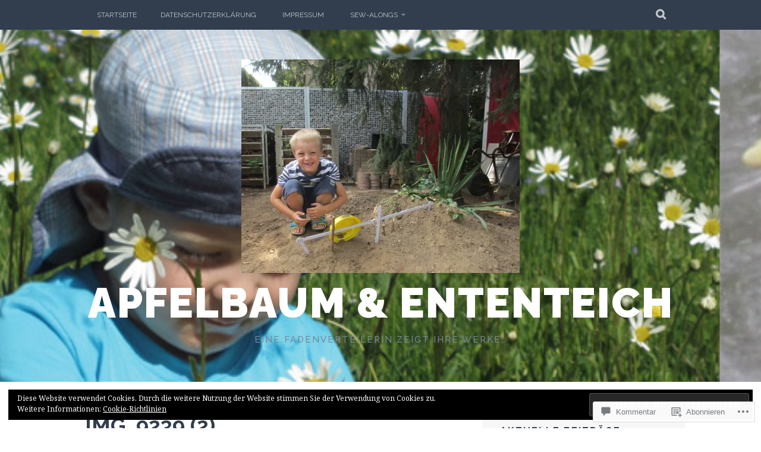

--- FILE ---
content_type: text/html; charset=UTF-8
request_url: https://apfelbaumundententeich.com/img_9239-2/
body_size: 45873
content:
<!DOCTYPE html>
<html lang="de-DE">
<head>
<meta charset="UTF-8">
<meta name="viewport" content="width=device-width, initial-scale=1">
<link rel="profile" href="http://gmpg.org/xfn/11">
<link rel="pingback" href="https://apfelbaumundententeich.com/xmlrpc.php">
<title>IMG_9239 (2) &#8211; Apfelbaum &amp; Ententeich</title>
<meta name='robots' content='max-image-preview:large' />

<!-- Async WordPress.com Remote Login -->
<script id="wpcom_remote_login_js">
var wpcom_remote_login_extra_auth = '';
function wpcom_remote_login_remove_dom_node_id( element_id ) {
	var dom_node = document.getElementById( element_id );
	if ( dom_node ) { dom_node.parentNode.removeChild( dom_node ); }
}
function wpcom_remote_login_remove_dom_node_classes( class_name ) {
	var dom_nodes = document.querySelectorAll( '.' + class_name );
	for ( var i = 0; i < dom_nodes.length; i++ ) {
		dom_nodes[ i ].parentNode.removeChild( dom_nodes[ i ] );
	}
}
function wpcom_remote_login_final_cleanup() {
	wpcom_remote_login_remove_dom_node_classes( "wpcom_remote_login_msg" );
	wpcom_remote_login_remove_dom_node_id( "wpcom_remote_login_key" );
	wpcom_remote_login_remove_dom_node_id( "wpcom_remote_login_validate" );
	wpcom_remote_login_remove_dom_node_id( "wpcom_remote_login_js" );
	wpcom_remote_login_remove_dom_node_id( "wpcom_request_access_iframe" );
	wpcom_remote_login_remove_dom_node_id( "wpcom_request_access_styles" );
}

// Watch for messages back from the remote login
window.addEventListener( "message", function( e ) {
	if ( e.origin === "https://r-login.wordpress.com" ) {
		var data = {};
		try {
			data = JSON.parse( e.data );
		} catch( e ) {
			wpcom_remote_login_final_cleanup();
			return;
		}

		if ( data.msg === 'LOGIN' ) {
			// Clean up the login check iframe
			wpcom_remote_login_remove_dom_node_id( "wpcom_remote_login_key" );

			var id_regex = new RegExp( /^[0-9]+$/ );
			var token_regex = new RegExp( /^.*|.*|.*$/ );
			if (
				token_regex.test( data.token )
				&& id_regex.test( data.wpcomid )
			) {
				// We have everything we need to ask for a login
				var script = document.createElement( "script" );
				script.setAttribute( "id", "wpcom_remote_login_validate" );
				script.src = '/remote-login.php?wpcom_remote_login=validate'
					+ '&wpcomid=' + data.wpcomid
					+ '&token=' + encodeURIComponent( data.token )
					+ '&host=' + window.location.protocol
					+ '//' + window.location.hostname
					+ '&postid=5517'
					+ '&is_singular=';
				document.body.appendChild( script );
			}

			return;
		}

		// Safari ITP, not logged in, so redirect
		if ( data.msg === 'LOGIN-REDIRECT' ) {
			window.location = 'https://wordpress.com/log-in?redirect_to=' + window.location.href;
			return;
		}

		// Safari ITP, storage access failed, remove the request
		if ( data.msg === 'LOGIN-REMOVE' ) {
			var css_zap = 'html { -webkit-transition: margin-top 1s; transition: margin-top 1s; } /* 9001 */ html { margin-top: 0 !important; } * html body { margin-top: 0 !important; } @media screen and ( max-width: 782px ) { html { margin-top: 0 !important; } * html body { margin-top: 0 !important; } }';
			var style_zap = document.createElement( 'style' );
			style_zap.type = 'text/css';
			style_zap.appendChild( document.createTextNode( css_zap ) );
			document.body.appendChild( style_zap );

			var e = document.getElementById( 'wpcom_request_access_iframe' );
			e.parentNode.removeChild( e );

			document.cookie = 'wordpress_com_login_access=denied; path=/; max-age=31536000';

			return;
		}

		// Safari ITP
		if ( data.msg === 'REQUEST_ACCESS' ) {
			console.log( 'request access: safari' );

			// Check ITP iframe enable/disable knob
			if ( wpcom_remote_login_extra_auth !== 'safari_itp_iframe' ) {
				return;
			}

			// If we are in a "private window" there is no ITP.
			var private_window = false;
			try {
				var opendb = window.openDatabase( null, null, null, null );
			} catch( e ) {
				private_window = true;
			}

			if ( private_window ) {
				console.log( 'private window' );
				return;
			}

			var iframe = document.createElement( 'iframe' );
			iframe.id = 'wpcom_request_access_iframe';
			iframe.setAttribute( 'scrolling', 'no' );
			iframe.setAttribute( 'sandbox', 'allow-storage-access-by-user-activation allow-scripts allow-same-origin allow-top-navigation-by-user-activation' );
			iframe.src = 'https://r-login.wordpress.com/remote-login.php?wpcom_remote_login=request_access&origin=' + encodeURIComponent( data.origin ) + '&wpcomid=' + encodeURIComponent( data.wpcomid );

			var css = 'html { -webkit-transition: margin-top 1s; transition: margin-top 1s; } /* 9001 */ html { margin-top: 46px !important; } * html body { margin-top: 46px !important; } @media screen and ( max-width: 660px ) { html { margin-top: 71px !important; } * html body { margin-top: 71px !important; } #wpcom_request_access_iframe { display: block; height: 71px !important; } } #wpcom_request_access_iframe { border: 0px; height: 46px; position: fixed; top: 0; left: 0; width: 100%; min-width: 100%; z-index: 99999; background: #23282d; } ';

			var style = document.createElement( 'style' );
			style.type = 'text/css';
			style.id = 'wpcom_request_access_styles';
			style.appendChild( document.createTextNode( css ) );
			document.body.appendChild( style );

			document.body.appendChild( iframe );
		}

		if ( data.msg === 'DONE' ) {
			wpcom_remote_login_final_cleanup();
		}
	}
}, false );

// Inject the remote login iframe after the page has had a chance to load
// more critical resources
window.addEventListener( "DOMContentLoaded", function( e ) {
	var iframe = document.createElement( "iframe" );
	iframe.style.display = "none";
	iframe.setAttribute( "scrolling", "no" );
	iframe.setAttribute( "id", "wpcom_remote_login_key" );
	iframe.src = "https://r-login.wordpress.com/remote-login.php"
		+ "?wpcom_remote_login=key"
		+ "&origin=aHR0cHM6Ly9hcGZlbGJhdW11bmRlbnRlbnRlaWNoLmNvbQ%3D%3D"
		+ "&wpcomid=73519190"
		+ "&time=" + Math.floor( Date.now() / 1000 );
	document.body.appendChild( iframe );
}, false );
</script>
<link rel='dns-prefetch' href='//s0.wp.com' />
<link rel='dns-prefetch' href='//widgets.wp.com' />
<link rel='dns-prefetch' href='//wordpress.com' />
<link rel='dns-prefetch' href='//fonts-api.wp.com' />
<link rel="alternate" type="application/rss+xml" title="Apfelbaum &amp; Ententeich &raquo; Feed" href="https://apfelbaumundententeich.com/feed/" />
<link rel="alternate" type="application/rss+xml" title="Apfelbaum &amp; Ententeich &raquo; Kommentar-Feed" href="https://apfelbaumundententeich.com/comments/feed/" />
<link rel="alternate" type="application/rss+xml" title="Apfelbaum &amp; Ententeich &raquo; IMG_9239 (2) Kommentar-Feed" href="https://apfelbaumundententeich.com/feed/?attachment_id=5517" />
	<script type="text/javascript">
		/* <![CDATA[ */
		function addLoadEvent(func) {
			var oldonload = window.onload;
			if (typeof window.onload != 'function') {
				window.onload = func;
			} else {
				window.onload = function () {
					oldonload();
					func();
				}
			}
		}
		/* ]]> */
	</script>
	<style id='wp-emoji-styles-inline-css'>

	img.wp-smiley, img.emoji {
		display: inline !important;
		border: none !important;
		box-shadow: none !important;
		height: 1em !important;
		width: 1em !important;
		margin: 0 0.07em !important;
		vertical-align: -0.1em !important;
		background: none !important;
		padding: 0 !important;
	}
/*# sourceURL=wp-emoji-styles-inline-css */
</style>
<link crossorigin='anonymous' rel='stylesheet' id='all-css-2-1' href='/wp-content/plugins/gutenberg-core/v22.4.2/build/styles/block-library/style.min.css?m=1769608164i&cssminify=yes' type='text/css' media='all' />
<style id='wp-block-library-inline-css'>
.has-text-align-justify {
	text-align:justify;
}
.has-text-align-justify{text-align:justify;}

/*# sourceURL=wp-block-library-inline-css */
</style><style id='global-styles-inline-css'>
:root{--wp--preset--aspect-ratio--square: 1;--wp--preset--aspect-ratio--4-3: 4/3;--wp--preset--aspect-ratio--3-4: 3/4;--wp--preset--aspect-ratio--3-2: 3/2;--wp--preset--aspect-ratio--2-3: 2/3;--wp--preset--aspect-ratio--16-9: 16/9;--wp--preset--aspect-ratio--9-16: 9/16;--wp--preset--color--black: #000000;--wp--preset--color--cyan-bluish-gray: #abb8c3;--wp--preset--color--white: #ffffff;--wp--preset--color--pale-pink: #f78da7;--wp--preset--color--vivid-red: #cf2e2e;--wp--preset--color--luminous-vivid-orange: #ff6900;--wp--preset--color--luminous-vivid-amber: #fcb900;--wp--preset--color--light-green-cyan: #7bdcb5;--wp--preset--color--vivid-green-cyan: #00d084;--wp--preset--color--pale-cyan-blue: #8ed1fc;--wp--preset--color--vivid-cyan-blue: #0693e3;--wp--preset--color--vivid-purple: #9b51e0;--wp--preset--gradient--vivid-cyan-blue-to-vivid-purple: linear-gradient(135deg,rgb(6,147,227) 0%,rgb(155,81,224) 100%);--wp--preset--gradient--light-green-cyan-to-vivid-green-cyan: linear-gradient(135deg,rgb(122,220,180) 0%,rgb(0,208,130) 100%);--wp--preset--gradient--luminous-vivid-amber-to-luminous-vivid-orange: linear-gradient(135deg,rgb(252,185,0) 0%,rgb(255,105,0) 100%);--wp--preset--gradient--luminous-vivid-orange-to-vivid-red: linear-gradient(135deg,rgb(255,105,0) 0%,rgb(207,46,46) 100%);--wp--preset--gradient--very-light-gray-to-cyan-bluish-gray: linear-gradient(135deg,rgb(238,238,238) 0%,rgb(169,184,195) 100%);--wp--preset--gradient--cool-to-warm-spectrum: linear-gradient(135deg,rgb(74,234,220) 0%,rgb(151,120,209) 20%,rgb(207,42,186) 40%,rgb(238,44,130) 60%,rgb(251,105,98) 80%,rgb(254,248,76) 100%);--wp--preset--gradient--blush-light-purple: linear-gradient(135deg,rgb(255,206,236) 0%,rgb(152,150,240) 100%);--wp--preset--gradient--blush-bordeaux: linear-gradient(135deg,rgb(254,205,165) 0%,rgb(254,45,45) 50%,rgb(107,0,62) 100%);--wp--preset--gradient--luminous-dusk: linear-gradient(135deg,rgb(255,203,112) 0%,rgb(199,81,192) 50%,rgb(65,88,208) 100%);--wp--preset--gradient--pale-ocean: linear-gradient(135deg,rgb(255,245,203) 0%,rgb(182,227,212) 50%,rgb(51,167,181) 100%);--wp--preset--gradient--electric-grass: linear-gradient(135deg,rgb(202,248,128) 0%,rgb(113,206,126) 100%);--wp--preset--gradient--midnight: linear-gradient(135deg,rgb(2,3,129) 0%,rgb(40,116,252) 100%);--wp--preset--font-size--small: 13px;--wp--preset--font-size--medium: 20px;--wp--preset--font-size--large: 36px;--wp--preset--font-size--x-large: 42px;--wp--preset--font-family--albert-sans: 'Albert Sans', sans-serif;--wp--preset--font-family--alegreya: Alegreya, serif;--wp--preset--font-family--arvo: Arvo, serif;--wp--preset--font-family--bodoni-moda: 'Bodoni Moda', serif;--wp--preset--font-family--bricolage-grotesque: 'Bricolage Grotesque', sans-serif;--wp--preset--font-family--cabin: Cabin, sans-serif;--wp--preset--font-family--chivo: Chivo, sans-serif;--wp--preset--font-family--commissioner: Commissioner, sans-serif;--wp--preset--font-family--cormorant: Cormorant, serif;--wp--preset--font-family--courier-prime: 'Courier Prime', monospace;--wp--preset--font-family--crimson-pro: 'Crimson Pro', serif;--wp--preset--font-family--dm-mono: 'DM Mono', monospace;--wp--preset--font-family--dm-sans: 'DM Sans', sans-serif;--wp--preset--font-family--dm-serif-display: 'DM Serif Display', serif;--wp--preset--font-family--domine: Domine, serif;--wp--preset--font-family--eb-garamond: 'EB Garamond', serif;--wp--preset--font-family--epilogue: Epilogue, sans-serif;--wp--preset--font-family--fahkwang: Fahkwang, sans-serif;--wp--preset--font-family--figtree: Figtree, sans-serif;--wp--preset--font-family--fira-sans: 'Fira Sans', sans-serif;--wp--preset--font-family--fjalla-one: 'Fjalla One', sans-serif;--wp--preset--font-family--fraunces: Fraunces, serif;--wp--preset--font-family--gabarito: Gabarito, system-ui;--wp--preset--font-family--ibm-plex-mono: 'IBM Plex Mono', monospace;--wp--preset--font-family--ibm-plex-sans: 'IBM Plex Sans', sans-serif;--wp--preset--font-family--ibarra-real-nova: 'Ibarra Real Nova', serif;--wp--preset--font-family--instrument-serif: 'Instrument Serif', serif;--wp--preset--font-family--inter: Inter, sans-serif;--wp--preset--font-family--josefin-sans: 'Josefin Sans', sans-serif;--wp--preset--font-family--jost: Jost, sans-serif;--wp--preset--font-family--libre-baskerville: 'Libre Baskerville', serif;--wp--preset--font-family--libre-franklin: 'Libre Franklin', sans-serif;--wp--preset--font-family--literata: Literata, serif;--wp--preset--font-family--lora: Lora, serif;--wp--preset--font-family--merriweather: Merriweather, serif;--wp--preset--font-family--montserrat: Montserrat, sans-serif;--wp--preset--font-family--newsreader: Newsreader, serif;--wp--preset--font-family--noto-sans-mono: 'Noto Sans Mono', sans-serif;--wp--preset--font-family--nunito: Nunito, sans-serif;--wp--preset--font-family--open-sans: 'Open Sans', sans-serif;--wp--preset--font-family--overpass: Overpass, sans-serif;--wp--preset--font-family--pt-serif: 'PT Serif', serif;--wp--preset--font-family--petrona: Petrona, serif;--wp--preset--font-family--piazzolla: Piazzolla, serif;--wp--preset--font-family--playfair-display: 'Playfair Display', serif;--wp--preset--font-family--plus-jakarta-sans: 'Plus Jakarta Sans', sans-serif;--wp--preset--font-family--poppins: Poppins, sans-serif;--wp--preset--font-family--raleway: Raleway, sans-serif;--wp--preset--font-family--roboto: Roboto, sans-serif;--wp--preset--font-family--roboto-slab: 'Roboto Slab', serif;--wp--preset--font-family--rubik: Rubik, sans-serif;--wp--preset--font-family--rufina: Rufina, serif;--wp--preset--font-family--sora: Sora, sans-serif;--wp--preset--font-family--source-sans-3: 'Source Sans 3', sans-serif;--wp--preset--font-family--source-serif-4: 'Source Serif 4', serif;--wp--preset--font-family--space-mono: 'Space Mono', monospace;--wp--preset--font-family--syne: Syne, sans-serif;--wp--preset--font-family--texturina: Texturina, serif;--wp--preset--font-family--urbanist: Urbanist, sans-serif;--wp--preset--font-family--work-sans: 'Work Sans', sans-serif;--wp--preset--spacing--20: 0.44rem;--wp--preset--spacing--30: 0.67rem;--wp--preset--spacing--40: 1rem;--wp--preset--spacing--50: 1.5rem;--wp--preset--spacing--60: 2.25rem;--wp--preset--spacing--70: 3.38rem;--wp--preset--spacing--80: 5.06rem;--wp--preset--shadow--natural: 6px 6px 9px rgba(0, 0, 0, 0.2);--wp--preset--shadow--deep: 12px 12px 50px rgba(0, 0, 0, 0.4);--wp--preset--shadow--sharp: 6px 6px 0px rgba(0, 0, 0, 0.2);--wp--preset--shadow--outlined: 6px 6px 0px -3px rgb(255, 255, 255), 6px 6px rgb(0, 0, 0);--wp--preset--shadow--crisp: 6px 6px 0px rgb(0, 0, 0);}:where(body) { margin: 0; }:where(.is-layout-flex){gap: 0.5em;}:where(.is-layout-grid){gap: 0.5em;}body .is-layout-flex{display: flex;}.is-layout-flex{flex-wrap: wrap;align-items: center;}.is-layout-flex > :is(*, div){margin: 0;}body .is-layout-grid{display: grid;}.is-layout-grid > :is(*, div){margin: 0;}body{padding-top: 0px;padding-right: 0px;padding-bottom: 0px;padding-left: 0px;}:root :where(.wp-element-button, .wp-block-button__link){background-color: #32373c;border-width: 0;color: #fff;font-family: inherit;font-size: inherit;font-style: inherit;font-weight: inherit;letter-spacing: inherit;line-height: inherit;padding-top: calc(0.667em + 2px);padding-right: calc(1.333em + 2px);padding-bottom: calc(0.667em + 2px);padding-left: calc(1.333em + 2px);text-decoration: none;text-transform: inherit;}.has-black-color{color: var(--wp--preset--color--black) !important;}.has-cyan-bluish-gray-color{color: var(--wp--preset--color--cyan-bluish-gray) !important;}.has-white-color{color: var(--wp--preset--color--white) !important;}.has-pale-pink-color{color: var(--wp--preset--color--pale-pink) !important;}.has-vivid-red-color{color: var(--wp--preset--color--vivid-red) !important;}.has-luminous-vivid-orange-color{color: var(--wp--preset--color--luminous-vivid-orange) !important;}.has-luminous-vivid-amber-color{color: var(--wp--preset--color--luminous-vivid-amber) !important;}.has-light-green-cyan-color{color: var(--wp--preset--color--light-green-cyan) !important;}.has-vivid-green-cyan-color{color: var(--wp--preset--color--vivid-green-cyan) !important;}.has-pale-cyan-blue-color{color: var(--wp--preset--color--pale-cyan-blue) !important;}.has-vivid-cyan-blue-color{color: var(--wp--preset--color--vivid-cyan-blue) !important;}.has-vivid-purple-color{color: var(--wp--preset--color--vivid-purple) !important;}.has-black-background-color{background-color: var(--wp--preset--color--black) !important;}.has-cyan-bluish-gray-background-color{background-color: var(--wp--preset--color--cyan-bluish-gray) !important;}.has-white-background-color{background-color: var(--wp--preset--color--white) !important;}.has-pale-pink-background-color{background-color: var(--wp--preset--color--pale-pink) !important;}.has-vivid-red-background-color{background-color: var(--wp--preset--color--vivid-red) !important;}.has-luminous-vivid-orange-background-color{background-color: var(--wp--preset--color--luminous-vivid-orange) !important;}.has-luminous-vivid-amber-background-color{background-color: var(--wp--preset--color--luminous-vivid-amber) !important;}.has-light-green-cyan-background-color{background-color: var(--wp--preset--color--light-green-cyan) !important;}.has-vivid-green-cyan-background-color{background-color: var(--wp--preset--color--vivid-green-cyan) !important;}.has-pale-cyan-blue-background-color{background-color: var(--wp--preset--color--pale-cyan-blue) !important;}.has-vivid-cyan-blue-background-color{background-color: var(--wp--preset--color--vivid-cyan-blue) !important;}.has-vivid-purple-background-color{background-color: var(--wp--preset--color--vivid-purple) !important;}.has-black-border-color{border-color: var(--wp--preset--color--black) !important;}.has-cyan-bluish-gray-border-color{border-color: var(--wp--preset--color--cyan-bluish-gray) !important;}.has-white-border-color{border-color: var(--wp--preset--color--white) !important;}.has-pale-pink-border-color{border-color: var(--wp--preset--color--pale-pink) !important;}.has-vivid-red-border-color{border-color: var(--wp--preset--color--vivid-red) !important;}.has-luminous-vivid-orange-border-color{border-color: var(--wp--preset--color--luminous-vivid-orange) !important;}.has-luminous-vivid-amber-border-color{border-color: var(--wp--preset--color--luminous-vivid-amber) !important;}.has-light-green-cyan-border-color{border-color: var(--wp--preset--color--light-green-cyan) !important;}.has-vivid-green-cyan-border-color{border-color: var(--wp--preset--color--vivid-green-cyan) !important;}.has-pale-cyan-blue-border-color{border-color: var(--wp--preset--color--pale-cyan-blue) !important;}.has-vivid-cyan-blue-border-color{border-color: var(--wp--preset--color--vivid-cyan-blue) !important;}.has-vivid-purple-border-color{border-color: var(--wp--preset--color--vivid-purple) !important;}.has-vivid-cyan-blue-to-vivid-purple-gradient-background{background: var(--wp--preset--gradient--vivid-cyan-blue-to-vivid-purple) !important;}.has-light-green-cyan-to-vivid-green-cyan-gradient-background{background: var(--wp--preset--gradient--light-green-cyan-to-vivid-green-cyan) !important;}.has-luminous-vivid-amber-to-luminous-vivid-orange-gradient-background{background: var(--wp--preset--gradient--luminous-vivid-amber-to-luminous-vivid-orange) !important;}.has-luminous-vivid-orange-to-vivid-red-gradient-background{background: var(--wp--preset--gradient--luminous-vivid-orange-to-vivid-red) !important;}.has-very-light-gray-to-cyan-bluish-gray-gradient-background{background: var(--wp--preset--gradient--very-light-gray-to-cyan-bluish-gray) !important;}.has-cool-to-warm-spectrum-gradient-background{background: var(--wp--preset--gradient--cool-to-warm-spectrum) !important;}.has-blush-light-purple-gradient-background{background: var(--wp--preset--gradient--blush-light-purple) !important;}.has-blush-bordeaux-gradient-background{background: var(--wp--preset--gradient--blush-bordeaux) !important;}.has-luminous-dusk-gradient-background{background: var(--wp--preset--gradient--luminous-dusk) !important;}.has-pale-ocean-gradient-background{background: var(--wp--preset--gradient--pale-ocean) !important;}.has-electric-grass-gradient-background{background: var(--wp--preset--gradient--electric-grass) !important;}.has-midnight-gradient-background{background: var(--wp--preset--gradient--midnight) !important;}.has-small-font-size{font-size: var(--wp--preset--font-size--small) !important;}.has-medium-font-size{font-size: var(--wp--preset--font-size--medium) !important;}.has-large-font-size{font-size: var(--wp--preset--font-size--large) !important;}.has-x-large-font-size{font-size: var(--wp--preset--font-size--x-large) !important;}.has-albert-sans-font-family{font-family: var(--wp--preset--font-family--albert-sans) !important;}.has-alegreya-font-family{font-family: var(--wp--preset--font-family--alegreya) !important;}.has-arvo-font-family{font-family: var(--wp--preset--font-family--arvo) !important;}.has-bodoni-moda-font-family{font-family: var(--wp--preset--font-family--bodoni-moda) !important;}.has-bricolage-grotesque-font-family{font-family: var(--wp--preset--font-family--bricolage-grotesque) !important;}.has-cabin-font-family{font-family: var(--wp--preset--font-family--cabin) !important;}.has-chivo-font-family{font-family: var(--wp--preset--font-family--chivo) !important;}.has-commissioner-font-family{font-family: var(--wp--preset--font-family--commissioner) !important;}.has-cormorant-font-family{font-family: var(--wp--preset--font-family--cormorant) !important;}.has-courier-prime-font-family{font-family: var(--wp--preset--font-family--courier-prime) !important;}.has-crimson-pro-font-family{font-family: var(--wp--preset--font-family--crimson-pro) !important;}.has-dm-mono-font-family{font-family: var(--wp--preset--font-family--dm-mono) !important;}.has-dm-sans-font-family{font-family: var(--wp--preset--font-family--dm-sans) !important;}.has-dm-serif-display-font-family{font-family: var(--wp--preset--font-family--dm-serif-display) !important;}.has-domine-font-family{font-family: var(--wp--preset--font-family--domine) !important;}.has-eb-garamond-font-family{font-family: var(--wp--preset--font-family--eb-garamond) !important;}.has-epilogue-font-family{font-family: var(--wp--preset--font-family--epilogue) !important;}.has-fahkwang-font-family{font-family: var(--wp--preset--font-family--fahkwang) !important;}.has-figtree-font-family{font-family: var(--wp--preset--font-family--figtree) !important;}.has-fira-sans-font-family{font-family: var(--wp--preset--font-family--fira-sans) !important;}.has-fjalla-one-font-family{font-family: var(--wp--preset--font-family--fjalla-one) !important;}.has-fraunces-font-family{font-family: var(--wp--preset--font-family--fraunces) !important;}.has-gabarito-font-family{font-family: var(--wp--preset--font-family--gabarito) !important;}.has-ibm-plex-mono-font-family{font-family: var(--wp--preset--font-family--ibm-plex-mono) !important;}.has-ibm-plex-sans-font-family{font-family: var(--wp--preset--font-family--ibm-plex-sans) !important;}.has-ibarra-real-nova-font-family{font-family: var(--wp--preset--font-family--ibarra-real-nova) !important;}.has-instrument-serif-font-family{font-family: var(--wp--preset--font-family--instrument-serif) !important;}.has-inter-font-family{font-family: var(--wp--preset--font-family--inter) !important;}.has-josefin-sans-font-family{font-family: var(--wp--preset--font-family--josefin-sans) !important;}.has-jost-font-family{font-family: var(--wp--preset--font-family--jost) !important;}.has-libre-baskerville-font-family{font-family: var(--wp--preset--font-family--libre-baskerville) !important;}.has-libre-franklin-font-family{font-family: var(--wp--preset--font-family--libre-franklin) !important;}.has-literata-font-family{font-family: var(--wp--preset--font-family--literata) !important;}.has-lora-font-family{font-family: var(--wp--preset--font-family--lora) !important;}.has-merriweather-font-family{font-family: var(--wp--preset--font-family--merriweather) !important;}.has-montserrat-font-family{font-family: var(--wp--preset--font-family--montserrat) !important;}.has-newsreader-font-family{font-family: var(--wp--preset--font-family--newsreader) !important;}.has-noto-sans-mono-font-family{font-family: var(--wp--preset--font-family--noto-sans-mono) !important;}.has-nunito-font-family{font-family: var(--wp--preset--font-family--nunito) !important;}.has-open-sans-font-family{font-family: var(--wp--preset--font-family--open-sans) !important;}.has-overpass-font-family{font-family: var(--wp--preset--font-family--overpass) !important;}.has-pt-serif-font-family{font-family: var(--wp--preset--font-family--pt-serif) !important;}.has-petrona-font-family{font-family: var(--wp--preset--font-family--petrona) !important;}.has-piazzolla-font-family{font-family: var(--wp--preset--font-family--piazzolla) !important;}.has-playfair-display-font-family{font-family: var(--wp--preset--font-family--playfair-display) !important;}.has-plus-jakarta-sans-font-family{font-family: var(--wp--preset--font-family--plus-jakarta-sans) !important;}.has-poppins-font-family{font-family: var(--wp--preset--font-family--poppins) !important;}.has-raleway-font-family{font-family: var(--wp--preset--font-family--raleway) !important;}.has-roboto-font-family{font-family: var(--wp--preset--font-family--roboto) !important;}.has-roboto-slab-font-family{font-family: var(--wp--preset--font-family--roboto-slab) !important;}.has-rubik-font-family{font-family: var(--wp--preset--font-family--rubik) !important;}.has-rufina-font-family{font-family: var(--wp--preset--font-family--rufina) !important;}.has-sora-font-family{font-family: var(--wp--preset--font-family--sora) !important;}.has-source-sans-3-font-family{font-family: var(--wp--preset--font-family--source-sans-3) !important;}.has-source-serif-4-font-family{font-family: var(--wp--preset--font-family--source-serif-4) !important;}.has-space-mono-font-family{font-family: var(--wp--preset--font-family--space-mono) !important;}.has-syne-font-family{font-family: var(--wp--preset--font-family--syne) !important;}.has-texturina-font-family{font-family: var(--wp--preset--font-family--texturina) !important;}.has-urbanist-font-family{font-family: var(--wp--preset--font-family--urbanist) !important;}.has-work-sans-font-family{font-family: var(--wp--preset--font-family--work-sans) !important;}
/*# sourceURL=global-styles-inline-css */
</style>

<style id='classic-theme-styles-inline-css'>
.wp-block-button__link{background-color:#32373c;border-radius:9999px;box-shadow:none;color:#fff;font-size:1.125em;padding:calc(.667em + 2px) calc(1.333em + 2px);text-decoration:none}.wp-block-file__button{background:#32373c;color:#fff}.wp-block-accordion-heading{margin:0}.wp-block-accordion-heading__toggle{background-color:inherit!important;color:inherit!important}.wp-block-accordion-heading__toggle:not(:focus-visible){outline:none}.wp-block-accordion-heading__toggle:focus,.wp-block-accordion-heading__toggle:hover{background-color:inherit!important;border:none;box-shadow:none;color:inherit;padding:var(--wp--preset--spacing--20,1em) 0;text-decoration:none}.wp-block-accordion-heading__toggle:focus-visible{outline:auto;outline-offset:0}
/*# sourceURL=/wp-content/plugins/gutenberg-core/v22.4.2/build/styles/block-library/classic.min.css */
</style>
<link crossorigin='anonymous' rel='stylesheet' id='all-css-4-1' href='/_static/??-eJx9j9sOwjAIhl/[base64]&cssminify=yes' type='text/css' media='all' />
<link rel='stylesheet' id='verbum-gutenberg-css-css' href='https://widgets.wp.com/verbum-block-editor/block-editor.css?ver=1738686361' media='all' />
<link crossorigin='anonymous' rel='stylesheet' id='all-css-6-1' href='/_static/??-eJxdjNsOQDAQRH9IbVyCF/EtyKJ0t03apr9vkYh4mzmTOZCcmi0H5AAUlTNx1exhtkSClNEHSvM/kgvJQAPboOXt3/AMH2fYkMTg4gTOjIy3a5FRjQm9JbweA/VFXTVtV5VdsZ8PqDXU&cssminify=yes' type='text/css' media='all' />
<link rel='stylesheet' id='plane-fonts-css' href='https://fonts-api.wp.com/css?family=Raleway%3A400%2C500%2C700%2C900%7CNoto+Serif%3A400%2C700%2C400italic%2C700italic&#038;subset=latin%2Clatin-ext&#038;ver=6.9-RC2-61304' media='all' />
<link crossorigin='anonymous' rel='stylesheet' id='all-css-8-1' href='/_static/??-eJx9jt0KwyAMRl9oLhTHfi7GnqVKah3RiNHK3n6W3XRs9C4HziEftKQsx4KxQJkxoECqBhKNEUHKi/BoRQ6wp/loP6pqyXL4CUJViarzUUCqEZt9Kp47TUzEbc+fecGsTDWG+sv/ezZ6RkPs+umgWxvcixyyIrbjuukL1ESjz2v6CPfhchrON6319fkGkyhzRA==&cssminify=yes' type='text/css' media='all' />
<style id='plane-style-inline-css'>
.site-header { background-image: url(https://apfelbaumundententeich.com/wp-content/uploads/2015/06/apfelbaum_und_ententeich1.jpg); }
/*# sourceURL=plane-style-inline-css */
</style>
<link crossorigin='anonymous' rel='stylesheet' id='print-css-9-1' href='/wp-content/mu-plugins/global-print/global-print.css?m=1465851035i&cssminify=yes' type='text/css' media='print' />
<style id='jetpack-global-styles-frontend-style-inline-css'>
:root { --font-headings: unset; --font-base: unset; --font-headings-default: -apple-system,BlinkMacSystemFont,"Segoe UI",Roboto,Oxygen-Sans,Ubuntu,Cantarell,"Helvetica Neue",sans-serif; --font-base-default: -apple-system,BlinkMacSystemFont,"Segoe UI",Roboto,Oxygen-Sans,Ubuntu,Cantarell,"Helvetica Neue",sans-serif;}
/*# sourceURL=jetpack-global-styles-frontend-style-inline-css */
</style>
<link crossorigin='anonymous' rel='stylesheet' id='all-css-12-1' href='/_static/??-eJyNjEEOgkAMRS9kbdAxwYXxLMAMpaYzJbZkrg8kLAwrd+8n7z+sMwxaPBVHn1JOhlNAEu07uQ5mF/wR8gKzLMTFsHKk5IabcjDQlyN0JYKw+T/fXpQMGEYV0Xqae+CdX014PENo29v9swJiAz5G&cssminify=yes' type='text/css' media='all' />
<script type="text/javascript" id="wpcom-actionbar-placeholder-js-extra">
/* <![CDATA[ */
var actionbardata = {"siteID":"73519190","postID":"5517","siteURL":"https://apfelbaumundententeich.com","xhrURL":"https://apfelbaumundententeich.com/wp-admin/admin-ajax.php","nonce":"5052146ce4","isLoggedIn":"","statusMessage":"","subsEmailDefault":"instantly","proxyScriptUrl":"https://s0.wp.com/wp-content/js/wpcom-proxy-request.js?m=1513050504i&amp;ver=20211021","shortlink":"https://wp.me/a4YtHo-1qZ","i18n":{"followedText":"Neue Beitr\u00e4ge von dieser Website erscheinen nun in deinem \u003Ca href=\"https://wordpress.com/reader\"\u003EReader\u003C/a\u003E","foldBar":"Diese Leiste einklappen","unfoldBar":"Diese Leiste aufklappen","shortLinkCopied":"Kurzlink in Zwischenablage kopiert"}};
//# sourceURL=wpcom-actionbar-placeholder-js-extra
/* ]]> */
</script>
<script type="text/javascript" id="jetpack-mu-wpcom-settings-js-before">
/* <![CDATA[ */
var JETPACK_MU_WPCOM_SETTINGS = {"assetsUrl":"https://s0.wp.com/wp-content/mu-plugins/jetpack-mu-wpcom-plugin/moon/jetpack_vendor/automattic/jetpack-mu-wpcom/src/build/"};
//# sourceURL=jetpack-mu-wpcom-settings-js-before
/* ]]> */
</script>
<script crossorigin='anonymous' type='text/javascript'  src='/_static/??-eJyFjUsOwjAMRC+EGyGkBhaIs9DWRI7yI7YJvT0tH4kVrGZG80ZjWoExJ8EkxrOpQaDUfJ87zxuzdJTGoBPyWvqrYp3f0kVKfyGI5OpZ8Bv+vEWFEtRRYsM68FipCOUlXXIIuf3AG00O5fn2sjBoLHAjXFeneNza3d72vT1Y/wA0VlNH'></script>
<script type="text/javascript" id="rlt-proxy-js-after">
/* <![CDATA[ */
	rltInitialize( {"token":null,"iframeOrigins":["https:\/\/widgets.wp.com"]} );
//# sourceURL=rlt-proxy-js-after
/* ]]> */
</script>
<link rel="EditURI" type="application/rsd+xml" title="RSD" href="https://apfelbaumundententeich.wordpress.com/xmlrpc.php?rsd" />
<meta name="generator" content="WordPress.com" />
<link rel="canonical" href="https://apfelbaumundententeich.com/img_9239-2/" />
<link rel='shortlink' href='https://wp.me/a4YtHo-1qZ' />
<link rel="alternate" type="application/json+oembed" href="https://public-api.wordpress.com/oembed/?format=json&amp;url=https%3A%2F%2Fapfelbaumundententeich.com%2Fimg_9239-2%2F&amp;for=wpcom-auto-discovery" /><link rel="alternate" type="application/xml+oembed" href="https://public-api.wordpress.com/oembed/?format=xml&amp;url=https%3A%2F%2Fapfelbaumundententeich.com%2Fimg_9239-2%2F&amp;for=wpcom-auto-discovery" />
<!-- Jetpack Open Graph Tags -->
<meta property="og:type" content="article" />
<meta property="og:title" content="IMG_9239 (2)" />
<meta property="og:url" content="https://apfelbaumundententeich.com/img_9239-2/" />
<meta property="og:description" content="Besuche den Beitrag für mehr Info." />
<meta property="article:published_time" content="2018-08-23T15:26:45+00:00" />
<meta property="article:modified_time" content="2018-08-23T15:26:45+00:00" />
<meta property="og:site_name" content="Apfelbaum &amp; Ententeich" />
<meta property="og:image" content="https://apfelbaumundententeich.com/wp-content/uploads/2018/08/img_9239-2.jpg" />
<meta property="og:image:alt" content="" />
<meta property="og:locale" content="de_DE" />
<meta property="article:publisher" content="https://www.facebook.com/WordPresscom" />
<meta name="twitter:text:title" content="IMG_9239 (2)" />
<meta name="twitter:image" content="https://i0.wp.com/apfelbaumundententeich.com/wp-content/uploads/2018/08/img_9239-2.jpg?fit=1200%2C923&#038;ssl=1&#038;w=640" />
<meta name="twitter:card" content="summary_large_image" />
<meta name="twitter:description" content="Besuche den Beitrag für mehr Info." />

<!-- End Jetpack Open Graph Tags -->
<link rel='openid.server' href='https://apfelbaumundententeich.com/?openidserver=1' />
<link rel='openid.delegate' href='https://apfelbaumundententeich.com/' />
<link rel="search" type="application/opensearchdescription+xml" href="https://apfelbaumundententeich.com/osd.xml" title="Apfelbaum &#38; Ententeich" />
<link rel="search" type="application/opensearchdescription+xml" href="https://s1.wp.com/opensearch.xml" title="WordPress.com" />
<style type="text/css">.recentcomments a{display:inline !important;padding:0 !important;margin:0 !important;}</style>		<style type="text/css">
			.recentcomments a {
				display: inline !important;
				padding: 0 !important;
				margin: 0 !important;
			}

			table.recentcommentsavatartop img.avatar, table.recentcommentsavatarend img.avatar {
				border: 0px;
				margin: 0;
			}

			table.recentcommentsavatartop a, table.recentcommentsavatarend a {
				border: 0px !important;
				background-color: transparent !important;
			}

			td.recentcommentsavatarend, td.recentcommentsavatartop {
				padding: 0px 0px 1px 0px;
				margin: 0px;
			}

			td.recentcommentstextend {
				border: none !important;
				padding: 0px 0px 2px 10px;
			}

			.rtl td.recentcommentstextend {
				padding: 0px 10px 2px 0px;
			}

			td.recentcommentstexttop {
				border: none;
				padding: 0px 0px 0px 10px;
			}

			.rtl td.recentcommentstexttop {
				padding: 0px 10px 0px 0px;
			}
		</style>
		<meta name="description" content="Eine Fadenverteilerin zeigt ihre Werke..." />
<link rel="icon" href="https://apfelbaumundententeich.com/wp-content/uploads/2018/05/cropped-apfelbaumundententeich.jpg?w=32" sizes="32x32" />
<link rel="icon" href="https://apfelbaumundententeich.com/wp-content/uploads/2018/05/cropped-apfelbaumundententeich.jpg?w=192" sizes="192x192" />
<link rel="apple-touch-icon" href="https://apfelbaumundententeich.com/wp-content/uploads/2018/05/cropped-apfelbaumundententeich.jpg?w=180" />
<meta name="msapplication-TileImage" content="https://apfelbaumundententeich.com/wp-content/uploads/2018/05/cropped-apfelbaumundententeich.jpg?w=270" />
<link crossorigin='anonymous' rel='stylesheet' id='all-css-0-3' href='/_static/??-eJxtjMEKwjAQBX/I9FGLFg/ip0iaLmXbZBPcDaF/bwUvgsdhhkErLmQxEkOqrsS6sCgazwuZguph88bkom8wSiV6I4XaHqkLqif8H6xkxYfty0g5C54sAVPlOEPrpOHFxTgf8Q91ieVzfqR7P16G23gd+vP6Bi76Ptc=&cssminify=yes' type='text/css' media='all' />
</head>

<body class="attachment wp-singular attachment-template-default single single-attachment postid-5517 attachmentid-5517 attachment-jpeg wp-theme-pubplane customizer-styles-applied jetpack-reblog-enabled">
	<a class="skip-link screen-reader-text" href="#content">Zum Inhalt springen</a>

	<div class="site-top">
		<div class="content-wrapper">
			<nav id="site-navigation" class="main-navigation" role="navigation">
				<button class="menu-toggle" aria-controls="menu" aria-expanded="false"><span class="screen-reader-text">Primäres Menü</span></button>
				<div class="nav-menu"><ul>
<li ><a href="https://apfelbaumundententeich.com/">Startseite</a></li><li class="page_item page-item-18"><a href="https://apfelbaumundententeich.com/datenschutzerklarung/">Datenschutzerklärung</a></li>
<li class="page_item page-item-1"><a href="https://apfelbaumundententeich.com/impressum/">Impressum</a></li>
<li class="page_item page-item-588 page_item_has_children"><a href="https://apfelbaumundententeich.com/sew-alongs/">Sew-Alongs</a>
<ul class='children'>
	<li class="page_item page-item-718 page_item_has_children"><a href="https://apfelbaumundententeich.com/sew-alongs/12-colours-of-handmade-fashion-uebersicht/">12 Colours of Handmade Fashion &#8211;&nbsp;Übersicht</a>
	<ul class='children'>
		<li class="page_item page-item-902"><a href="https://apfelbaumundententeich.com/sew-alongs/12-colours-of-handmade-fashion-uebersicht/01-gruen/">01 &#8211; Grün</a></li>
		<li class="page_item page-item-1310"><a href="https://apfelbaumundententeich.com/sew-alongs/12-colours-of-handmade-fashion-uebersicht/02-beige/">02 &#8211; Beige</a></li>
		<li class="page_item page-item-1600"><a href="https://apfelbaumundententeich.com/sew-alongs/12-colours-of-handmade-fashion-uebersicht/03-rosa/">03 &#8211; Rosa</a></li>
		<li class="page_item page-item-1914"><a href="https://apfelbaumundententeich.com/sew-alongs/12-colours-of-handmade-fashion-uebersicht/04-gelb/">04 &#8211; Gelb</a></li>
		<li class="page_item page-item-2201"><a href="https://apfelbaumundententeich.com/sew-alongs/12-colours-of-handmade-fashion-uebersicht/05-weiss/">05 &#8211; Weiß</a></li>
		<li class="page_item page-item-2881"><a href="https://apfelbaumundententeich.com/sew-alongs/12-colours-of-handmade-fashion-uebersicht/06-blau/">06 &#8211; Blau</a></li>
		<li class="page_item page-item-3332"><a href="https://apfelbaumundententeich.com/sew-alongs/12-colours-of-handmade-fashion-uebersicht/07-rot/">07 &#8211; Rot</a></li>
		<li class="page_item page-item-3573"><a href="https://apfelbaumundententeich.com/sew-alongs/12-colours-of-handmade-fashion-uebersicht/08-lila/">08 &#8211; Lila</a></li>
		<li class="page_item page-item-3888"><a href="https://apfelbaumundententeich.com/sew-alongs/12-colours-of-handmade-fashion-uebersicht/09-orange/">09 &#8211; Orange</a></li>
		<li class="page_item page-item-4259"><a href="https://apfelbaumundententeich.com/sew-alongs/12-colours-of-handmade-fashion-uebersicht/10-grau/">10 &#8211; Grau</a></li>
		<li class="page_item page-item-4557"><a href="https://apfelbaumundententeich.com/sew-alongs/12-colours-of-handmade-fashion-uebersicht/11-braun/">11 &#8211; Braun</a></li>
		<li class="page_item page-item-4665"><a href="https://apfelbaumundententeich.com/sew-alongs/12-colours-of-handmade-fashion-uebersicht/12-schwarz/">12 &#8211; Schwarz</a></li>
	</ul>
</li>
	<li class="page_item page-item-727 page_item_has_children"><a href="https://apfelbaumundententeich.com/sew-alongs/12-themen-12-kleidungsstuecke-uebersicht/">12 Themen &#8211; 12 Kleidungsstücke &#8211;&nbsp;Übersicht</a>
	<ul class='children'>
		<li class="page_item page-item-788"><a href="https://apfelbaumundententeich.com/sew-alongs/12-themen-12-kleidungsstuecke-uebersicht/01-mein-basicteil-im-januar/">01 &#8211; Mein Basicteil im&nbsp;Januar</a></li>
		<li class="page_item page-item-1032"><a href="https://apfelbaumundententeich.com/sew-alongs/12-themen-12-kleidungsstuecke-uebersicht/02-gezipptes-im-februar/">02 &#8211; Gezipptes im&nbsp;Februar</a></li>
		<li class="page_item page-item-1497"><a href="https://apfelbaumundententeich.com/sew-alongs/12-themen-12-kleidungsstuecke-uebersicht/03-lieblingshoodie/">03 &#8211; Lieblingshoodie</a></li>
		<li class="page_item page-item-1777"><a href="https://apfelbaumundententeich.com/sew-alongs/12-themen-12-kleidungsstuecke-uebersicht/04-betucht/">04 &#8211; gut&nbsp;beTucht</a></li>
		<li class="page_item page-item-2220"><a href="https://apfelbaumundententeich.com/sew-alongs/12-themen-12-kleidungsstuecke-uebersicht/05-kleiderwahl/">05 &#8211; Kleiderwahl</a></li>
		<li class="page_item page-item-2222"><a href="https://apfelbaumundententeich.com/sew-alongs/12-themen-12-kleidungsstuecke-uebersicht/06-das-rockt/">06 &#8211; das&nbsp;Rockt</a></li>
		<li class="page_item page-item-2224"><a href="https://apfelbaumundententeich.com/sew-alongs/12-themen-12-kleidungsstuecke-uebersicht/07-aermellos/">07 &#8211; ärmellos&#8230;</a></li>
		<li class="page_item page-item-2226"><a href="https://apfelbaumundententeich.com/sew-alongs/12-themen-12-kleidungsstuecke-uebersicht/08-beinkleidchen/">08 &#8211; Beinkleidchen</a></li>
		<li class="page_item page-item-2228"><a href="https://apfelbaumundententeich.com/sew-alongs/12-themen-12-kleidungsstuecke-uebersicht/09-das-gewisse-etwas-zum-drueber-ziehen/">09 &#8211; das gewisse Etwas zum drüber&nbsp;ziehen</a></li>
		<li class="page_item page-item-2230"><a href="https://apfelbaumundententeich.com/sew-alongs/12-themen-12-kleidungsstuecke-uebersicht/10-gut-gewickelt/">10 &#8211; gut&nbsp;gewickelt</a></li>
		<li class="page_item page-item-2232"><a href="https://apfelbaumundententeich.com/sew-alongs/12-themen-12-kleidungsstuecke-uebersicht/11-schick-in-strick/">11 &#8211; schick in&nbsp;Strick</a></li>
		<li class="page_item page-item-2234"><a href="https://apfelbaumundententeich.com/sew-alongs/12-themen-12-kleidungsstuecke-uebersicht/12-festliches/">12 &#8211; festliches</a></li>
	</ul>
</li>
	<li class="page_item page-item-670 page_item_has_children"><a href="https://apfelbaumundententeich.com/sew-alongs/6-koepfe-12-bloecke-uebersicht/">6 Köpfe &#8211; 12 Blöcke &#8211;&nbsp;Übersicht</a>
	<ul class='children'>
		<li class="page_item page-item-761"><a href="https://apfelbaumundententeich.com/sew-alongs/6-koepfe-12-bloecke-uebersicht/01-rolling-stone/">01 &#8211; Rolling&nbsp;Stone</a></li>
		<li class="page_item page-item-991"><a href="https://apfelbaumundententeich.com/sew-alongs/6-koepfe-12-bloecke-uebersicht/02-churn-dash/">02 &#8211; Churn&nbsp;Dash</a></li>
		<li class="page_item page-item-1448"><a href="https://apfelbaumundententeich.com/sew-alongs/6-koepfe-12-bloecke-uebersicht/03-broken-dishes/">03 &#8211; Broken&nbsp;Dishes</a></li>
		<li class="page_item page-item-1965"><a href="https://apfelbaumundententeich.com/sew-alongs/6-koepfe-12-bloecke-uebersicht/04-dresden-plate/">04  &#8211; Dresden&nbsp;Plate</a></li>
		<li class="page_item page-item-2072"><a href="https://apfelbaumundententeich.com/sew-alongs/6-koepfe-12-bloecke-uebersicht/05-dutchmans-puzzle/">05 &#8211; Dutchman&#8217;s Puzzle</a></li>
		<li class="page_item page-item-2671"><a href="https://apfelbaumundententeich.com/sew-alongs/6-koepfe-12-bloecke-uebersicht/06a-log-cabin/">06a &#8211; Log&nbsp;Cabin</a></li>
		<li class="page_item page-item-2800"><a href="https://apfelbaumundententeich.com/sew-alongs/6-koepfe-12-bloecke-uebersicht/06b-pineapple/">06b &#8211; Pineapple</a></li>
		<li class="page_item page-item-3158"><a href="https://apfelbaumundententeich.com/sew-alongs/6-koepfe-12-bloecke-uebersicht/07-snails-trail/">07 &#8211; Snail&#8217;s&nbsp;Trail</a></li>
		<li class="page_item page-item-3435"><a href="https://apfelbaumundententeich.com/sew-alongs/6-koepfe-12-bloecke-uebersicht/08-card-trick/">08 &#8211; Card&nbsp;Trick</a></li>
		<li class="page_item page-item-3724"><a href="https://apfelbaumundententeich.com/sew-alongs/6-koepfe-12-bloecke-uebersicht/09-bears-paw/">09 &#8211; Bears&nbsp;Paw</a></li>
		<li class="page_item page-item-4341"><a href="https://apfelbaumundententeich.com/sew-alongs/6-koepfe-12-bloecke-uebersicht/10-josephs-coat/">10 &#8211; Joseph&#8217;s&nbsp;Coat</a></li>
		<li class="page_item page-item-4539"><a href="https://apfelbaumundententeich.com/sew-alongs/6-koepfe-12-bloecke-uebersicht/11-jacobs-ladder/">11 &#8211; Jacob&#8217;s&nbsp;Ladder</a></li>
		<li class="page_item page-item-4591"><a href="https://apfelbaumundententeich.com/sew-alongs/6-koepfe-12-bloecke-uebersicht/12-ohio-star/">12 &#8211; Ohio&nbsp;Star</a></li>
		<li class="page_item page-item-4611"><a href="https://apfelbaumundententeich.com/sew-alongs/6-koepfe-12-bloecke-uebersicht/layout/">Layout</a></li>
		<li class="page_item page-item-4757"><a href="https://apfelbaumundententeich.com/sew-alongs/6-koepfe-12-bloecke-uebersicht/samplerquilt-2017/">Samplerquilt 2017</a></li>
	</ul>
</li>
	<li class="page_item page-item-714 page_item_has_children"><a href="https://apfelbaumundententeich.com/sew-alongs/taschen-sew-along-2017-uebersicht/">Taschen-Sew-Along 2017 &#8211;&nbsp;Übersicht</a>
	<ul class='children'>
		<li class="page_item page-item-826"><a href="https://apfelbaumundententeich.com/sew-alongs/taschen-sew-along-2017-uebersicht/01-stoffbeutel/">01 &#8211; Stoffbeutel</a></li>
		<li class="page_item page-item-1097"><a href="https://apfelbaumundententeich.com/sew-alongs/taschen-sew-along-2017-uebersicht/02-ordnungshelfer/">02 &#8211; Ordnungshelfer</a></li>
		<li class="page_item page-item-1595"><a href="https://apfelbaumundententeich.com/sew-alongs/taschen-sew-along-2017-uebersicht/03-patch-it/">03 &#8211; Patch&nbsp;it!</a></li>
		<li class="page_item page-item-2016"><a href="https://apfelbaumundententeich.com/sew-alongs/taschen-sew-along-2017-uebersicht/04-mit-knopf/">04 &#8211; Mit&nbsp;Knopf</a></li>
		<li class="page_item page-item-2204"><a href="https://apfelbaumundententeich.com/sew-alongs/taschen-sew-along-2017-uebersicht/05-liebling-ich-habe-die-tasche-geschrumpft/">05 &#8211; Liebling, ich habe die Tasche&nbsp;geschrumpft!</a></li>
		<li class="page_item page-item-2206"><a href="https://apfelbaumundententeich.com/sew-alongs/taschen-sew-along-2017-uebersicht/06-tierisch-gut/">06 &#8211; Tierisch&nbsp;gut!</a></li>
		<li class="page_item page-item-2208"><a href="https://apfelbaumundententeich.com/sew-alongs/taschen-sew-along-2017-uebersicht/07-ahoi-jetzt-wirds-maritim/">07 &#8211; Ahoi! Jetzt wird&#8217;s&nbsp;maritim</a></li>
		<li class="page_item page-item-2210"><a href="https://apfelbaumundententeich.com/sew-alongs/taschen-sew-along-2017-uebersicht/08-maeppchen-und-etuis/">08 &#8211; Mäppchen und&nbsp;Etuis</a></li>
		<li class="page_item page-item-2212"><a href="https://apfelbaumundententeich.com/sew-alongs/taschen-sew-along-2017-uebersicht/09-snappap-kork-co/">09 &#8211; SnapPap, Kork &amp;&nbsp;Co.</a></li>
		<li class="page_item page-item-2214"><a href="https://apfelbaumundententeich.com/sew-alongs/taschen-sew-along-2017-uebersicht/10-mein-stoffdesign-meine-tasche/">10 &#8211; Mein Stoffdesign &#8211; Meine&nbsp;Tasche</a></li>
		<li class="page_item page-item-2216"><a href="https://apfelbaumundententeich.com/sew-alongs/taschen-sew-along-2017-uebersicht/11-weihnachten/">11 &#8211; Weihnachten</a></li>
		<li class="page_item page-item-2218"><a href="https://apfelbaumundententeich.com/sew-alongs/taschen-sew-along-2017-uebersicht/12-sterne/">12 &#8211; Sterne</a></li>
	</ul>
</li>
	<li class="page_item page-item-3695 page_item_has_children"><a href="https://apfelbaumundententeich.com/sew-alongs/triangles-quilt-along/">Triangles Quilt-Along</a>
	<ul class='children'>
		<li class="page_item page-item-3713"><a href="https://apfelbaumundententeich.com/sew-alongs/triangles-quilt-along/block-01/">Block 1</a></li>
		<li class="page_item page-item-3872"><a href="https://apfelbaumundententeich.com/sew-alongs/triangles-quilt-along/block-02/">Block 2</a></li>
		<li class="page_item page-item-4136"><a href="https://apfelbaumundententeich.com/sew-alongs/triangles-quilt-along/block-03/">Block 3</a></li>
		<li class="page_item page-item-4157"><a href="https://apfelbaumundententeich.com/sew-alongs/triangles-quilt-along/block-04/">Block 4</a></li>
		<li class="page_item page-item-4496"><a href="https://apfelbaumundententeich.com/sew-alongs/triangles-quilt-along/block-05/">Block 5</a></li>
		<li class="page_item page-item-4504"><a href="https://apfelbaumundententeich.com/sew-alongs/triangles-quilt-along/block-06/">Block 6</a></li>
		<li class="page_item page-item-3874"><a href="https://apfelbaumundententeich.com/sew-alongs/triangles-quilt-along/block-07/">Block 7</a></li>
		<li class="page_item page-item-4621"><a href="https://apfelbaumundententeich.com/sew-alongs/triangles-quilt-along/block-08/">Block 8</a></li>
		<li class="page_item page-item-4688"><a href="https://apfelbaumundententeich.com/sew-alongs/triangles-quilt-along/block-09/">Block 9</a></li>
		<li class="page_item page-item-4752"><a href="https://apfelbaumundententeich.com/sew-alongs/triangles-quilt-along/block-10/">Block 10</a></li>
		<li class="page_item page-item-4779"><a href="https://apfelbaumundententeich.com/sew-alongs/triangles-quilt-along/block-11/">Block 11</a></li>
		<li class="page_item page-item-4798"><a href="https://apfelbaumundententeich.com/sew-alongs/triangles-quilt-along/block-12/">Block 12</a></li>
		<li class="page_item page-item-5256"><a href="https://apfelbaumundententeich.com/sew-alongs/triangles-quilt-along/das-top-entsteht/">Das Top entsteht</a></li>
		<li class="page_item page-item-5372"><a href="https://apfelbaumundententeich.com/sew-alongs/triangles-quilt-along/der-triangle-quilt-ist-fertig/">Der Triangle Quilt ist&nbsp;fertig</a></li>
	</ul>
</li>
	<li class="page_item page-item-4704 page_item_has_children"><a href="https://apfelbaumundententeich.com/sew-alongs/6k-12b-row-by-row-quilt-2018/">6K &#8211; 12B &#8211; Row By Row Quilt&nbsp;2018</a>
	<ul class='children'>
		<li class="page_item page-item-4706"><a href="https://apfelbaumundententeich.com/sew-alongs/6k-12b-row-by-row-quilt-2018/01-herzen/">♥♥♥ Herzen ♥♥♥</a></li>
		<li class="page_item page-item-4793"><a href="https://apfelbaumundententeich.com/sew-alongs/6k-12b-row-by-row-quilt-2018/bright-hopes/">Bright Hopes</a></li>
		<li class="page_item page-item-5029"><a href="https://apfelbaumundententeich.com/sew-alongs/6k-12b-row-by-row-quilt-2018/wonky-star/">Wonky Star</a></li>
		<li class="page_item page-item-5059"><a href="https://apfelbaumundententeich.com/sew-alongs/6k-12b-row-by-row-quilt-2018/windrad/">Windrad</a></li>
		<li class="page_item page-item-5187"><a href="https://apfelbaumundententeich.com/sew-alongs/6k-12b-row-by-row-quilt-2018/criss-cross/">Criss Cross</a></li>
		<li class="page_item page-item-5252"><a href="https://apfelbaumundententeich.com/sew-alongs/6k-12b-row-by-row-quilt-2018/half-rectangle-triangle/">Half Rectangle Triangle</a></li>
		<li class="page_item page-item-5403"><a href="https://apfelbaumundententeich.com/sew-alongs/6k-12b-row-by-row-quilt-2018/zickzack/">ZickZack</a></li>
		<li class="page_item page-item-5420"><a href="https://apfelbaumundententeich.com/sew-alongs/6k-12b-row-by-row-quilt-2018/life-saver/">Life Saver</a></li>
		<li class="page_item page-item-5562"><a href="https://apfelbaumundententeich.com/sew-alongs/6k-12b-row-by-row-quilt-2018/bow-tie/">Bow Tie</a></li>
		<li class="page_item page-item-5671"><a href="https://apfelbaumundententeich.com/sew-alongs/6k-12b-row-by-row-quilt-2018/one-way/">One Way</a></li>
		<li class="page_item page-item-5748"><a href="https://apfelbaumundententeich.com/sew-alongs/6k-12b-row-by-row-quilt-2018/orange-peel/">Orange Peel</a></li>
		<li class="page_item page-item-5872"><a href="https://apfelbaumundententeich.com/sew-alongs/6k-12b-row-by-row-quilt-2018/fan/">Fan</a></li>
		<li class="page_item page-item-6078"><a href="https://apfelbaumundententeich.com/sew-alongs/6k-12b-row-by-row-quilt-2018/stoffmuseum/">Stoffmuseum</a></li>
	</ul>
</li>
	<li class="page_item page-item-5921 page_item_has_children"><a href="https://apfelbaumundententeich.com/sew-alongs/6k-12b-skill-builder-2019/">6K &#8211; 12B &#8211; Skill Builder&nbsp;2019</a>
	<ul class='children'>
		<li class="page_item page-item-5926"><a href="https://apfelbaumundententeich.com/sew-alongs/6k-12b-skill-builder-2019/merry-kite/">Merry Kite</a></li>
		<li class="page_item page-item-6002"><a href="https://apfelbaumundententeich.com/sew-alongs/6k-12b-skill-builder-2019/propeller/">Propeller</a></li>
		<li class="page_item page-item-6106"><a href="https://apfelbaumundententeich.com/sew-alongs/6k-12b-skill-builder-2019/carpenters-wheel/">Carpenter&#8217;s Wheel</a></li>
		<li class="page_item page-item-6142"><a href="https://apfelbaumundententeich.com/sew-alongs/6k-12b-skill-builder-2019/star-plus/">Star Plus</a></li>
		<li class="page_item page-item-6365"><a href="https://apfelbaumundententeich.com/sew-alongs/6k-12b-skill-builder-2019/priscilla/">Priscilla</a></li>
		<li class="page_item page-item-6691"><a href="https://apfelbaumundententeich.com/sew-alongs/6k-12b-skill-builder-2019/eight-hands-around/">Eight Hands Around</a></li>
		<li class="page_item page-item-6697"><a href="https://apfelbaumundententeich.com/sew-alongs/6k-12b-skill-builder-2019/shine-bright/">Shine Bright</a></li>
		<li class="page_item page-item-6704"><a href="https://apfelbaumundententeich.com/sew-alongs/6k-12b-skill-builder-2019/wild-goose-chase/">Wild Goose Chase</a></li>
		<li class="page_item page-item-6708"><a href="https://apfelbaumundententeich.com/sew-alongs/6k-12b-skill-builder-2019/magic-circle/">Magic Circle</a></li>
		<li class="page_item page-item-6839"><a href="https://apfelbaumundententeich.com/sew-alongs/6k-12b-skill-builder-2019/mariners-compass/">Mariners Compass</a></li>
		<li class="page_item page-item-6936"><a href="https://apfelbaumundententeich.com/sew-alongs/6k-12b-skill-builder-2019/antique-mosaic/">Antique Mosaic</a></li>
		<li class="page_item page-item-6969"><a href="https://apfelbaumundententeich.com/sew-alongs/6k-12b-skill-builder-2019/lone-star/">Lone Star</a></li>
		<li class="page_item page-item-7025"><a href="https://apfelbaumundententeich.com/sew-alongs/6k-12b-skill-builder-2019/das-top/">Das Top</a></li>
		<li class="page_item page-item-9549"><a href="https://apfelbaumundententeich.com/sew-alongs/6k-12b-skill-builder-2019/skillbuilder-sew-glad-it-is-finished/">Skillbuilder &#8211; &#8222;Sew glad it is finished!&#8220;</a></li>
	</ul>
</li>
</ul>
</li>
</ul></div>
			</nav><!-- #site-navigation -->

			<div class="site-search">
				<button class="search-toggle"><span class="screen-reader-text">Suche</span></button>
				<div class="search-expand">
					<div class="search-expand-inner">
						<form role="search" method="get" class="search-form" action="https://apfelbaumundententeich.com/">
				<label>
					<span class="screen-reader-text">Suche nach:</span>
					<input type="search" class="search-field" placeholder="Suche&#160;&hellip;" value="" name="s" />
				</label>
				<input type="submit" class="search-submit" value="Suche" />
			</form>					</div>
				</div>
			</div><!-- .site-search -->
    	</div>
	</div><!-- .site-top -->

	<header class="site-header" role="banner">
			<div class="site-branding">
				<a href="https://apfelbaumundententeich.com/" class="site-logo-link" rel="home" itemprop="url"><img width="468" height="360" src="https://apfelbaumundententeich.com/wp-content/uploads/2018/08/img_9239-2.jpg?w=468" class="site-logo attachment-plane-logo" alt="" data-size="plane-logo" itemprop="logo" decoding="async" /></a>				<h1 class="site-title"><a href="https://apfelbaumundententeich.com/" rel="home">Apfelbaum &amp; Ententeich</a></h1>
				<h2 class="site-description">Eine Fadenverteilerin zeigt ihre Werke&#8230;</h2>
			</div><!-- .site-branding -->
	</header><!-- .site-header -->

	<div id="content" class="site-content">
	<div id="primary" class="content-area">
		<main id="main" class="site-main" role="main">

		
			
<article id="post-5517" class="post-5517 attachment type-attachment status-inherit hentry">
	<header class="entry-header">

		<h2 class="entry-title"><a href="https://apfelbaumundententeich.com/img_9239-2/" rel="bookmark">IMG_9239 (2)</a></h2>
		
	</header><!-- .entry-header -->

	
		<div class="entry-content">
			<p class="attachment"><a href='https://apfelbaumundententeich.com/wp-content/uploads/2018/08/img_9239-2.jpg'><img width="300" height="231" src="https://apfelbaumundententeich.com/wp-content/uploads/2018/08/img_9239-2.jpg?w=300" class="attachment-medium size-medium" alt="" srcset="https://apfelbaumundententeich.com/wp-content/uploads/2018/08/img_9239-2.jpg?w=300 300w, https://apfelbaumundententeich.com/wp-content/uploads/2018/08/img_9239-2.jpg?w=600 600w, https://apfelbaumundententeich.com/wp-content/uploads/2018/08/img_9239-2.jpg?w=150 150w" sizes="(max-width: 300px) 100vw, 300px" /></a></p>
					</div><!-- .entry-content -->

	
	<footer class="entry-meta entry-footer">
			</footer><!-- .entry-footer -->
</article><!-- #post-5517 -->
				<nav id="nav-below" class="post-navigation clear" role="navigation">
	
		<div class="nav-previous"><a href="https://apfelbaumundententeich.com/img_9239-2/" rel="prev"><span class="meta-nav">Vorheriger Artikel</span> IMG_9239 (2)</a></div>		
	
	</nav><!-- #nav-below -->
	
			
<div id="comments" class="comments-area">

	
	
		<div id="respond" class="comment-respond">
		<h3 id="reply-title" class="comment-reply-title">Ich freue mich über Deinen Kommentar! Wenn du auf „KOMMENTAR ABSENDEN“ klickst, willigst du ein, dass deine hier angegebenen Daten (E-Mailadresse und Name) gespeichert werden. Weitere Informationen über das Erstellen eines Kommentars und welche Daten dabei übertragen werden, kannst du jederzeit in der Datenschutzerklärung nachlesen. <small><a rel="nofollow" id="cancel-comment-reply-link" href="/img_9239-2/#respond" style="display:none;">Antwort abbrechen</a></small></h3><form action="https://apfelbaumundententeich.com/wp-comments-post.php" method="post" id="commentform" class="comment-form">


<div class="comment-form__verbum transparent"></div><div class="verbum-form-meta"><input type='hidden' name='comment_post_ID' value='5517' id='comment_post_ID' />
<input type='hidden' name='comment_parent' id='comment_parent' value='0' />

			<input type="hidden" name="highlander_comment_nonce" id="highlander_comment_nonce" value="f14a55defa" />
			<input type="hidden" name="verbum_show_subscription_modal" value="" /></div><p style="display: none;"><input type="hidden" id="akismet_comment_nonce" name="akismet_comment_nonce" value="58f3d18bdc" /></p><p style="display: none !important;" class="akismet-fields-container" data-prefix="ak_"><label>&#916;<textarea name="ak_hp_textarea" cols="45" rows="8" maxlength="100"></textarea></label><input type="hidden" id="ak_js_1" name="ak_js" value="203"/><script type="text/javascript">
/* <![CDATA[ */
document.getElementById( "ak_js_1" ).setAttribute( "value", ( new Date() ).getTime() );
/* ]]> */
</script>
</p></form>	</div><!-- #respond -->
	<p class="akismet_comment_form_privacy_notice">Diese Seite verwendet Akismet, um Spam zu reduzieren. <a href="https://akismet.com/privacy/" target="_blank" rel="nofollow noopener">Erfahre, wie deine Kommentardaten verarbeitet werden.</a>.</p>

</div><!-- #comments -->
		
		</main><!-- #main -->
	</div><!-- #primary -->

	<div id="secondary" class="widget-area" role="complementary">
		
		<aside id="recent-posts-2" class="widget widget_recent_entries">
		<h3 class="widget-title">Aktuelle Beiträge</h3>
		<ul>
											<li>
					<a href="https://apfelbaumundententeich.com/2025/12/31/neues-jahr-neue-moglichkeiten-herzlich-willkommen-2026/">Neues Jahr &#8211; neue Möglichkeiten! Herzlich willkommen&nbsp;2026</a>
											<span class="post-date">31. Dezember 2025</span>
									</li>
											<li>
					<a href="https://apfelbaumundententeich.com/2025/03/31/ausflugsfreund-taschenkalender-3/">AusflugsFreund &#8211; Taschenkalender&nbsp;(3)</a>
											<span class="post-date">31. März 2025</span>
									</li>
											<li>
					<a href="https://apfelbaumundententeich.com/2025/02/23/blubb-taschenkalender-2/">Blubb &#8211; Taschenkalender&nbsp;(2)</a>
											<span class="post-date">23. Februar 2025</span>
									</li>
											<li>
					<a href="https://apfelbaumundententeich.com/2025/01/20/auszeit-taschenkalender-1/">AusZeit &#8211; Taschenkalender&nbsp;(1)</a>
											<span class="post-date">20. Januar 2025</span>
									</li>
											<li>
					<a href="https://apfelbaumundententeich.com/2024/12/31/happy-new-year-4/">Happy New Year!</a>
											<span class="post-date">31. Dezember 2024</span>
									</li>
											<li>
					<a href="https://apfelbaumundententeich.com/2024/12/24/merry-christmas/">Merry Christmas</a>
											<span class="post-date">24. Dezember 2024</span>
									</li>
											<li>
					<a href="https://apfelbaumundententeich.com/2024/07/03/halberwachsen-ii/">Halberwachsen II</a>
											<span class="post-date">3. Juli 2024</span>
									</li>
											<li>
					<a href="https://apfelbaumundententeich.com/2024/02/18/positivities-januar-februar/">Positivities &#8211; Januar &amp;&nbsp;Februar</a>
											<span class="post-date">18. Februar 2024</span>
									</li>
											<li>
					<a href="https://apfelbaumundententeich.com/2023/12/30/laufend-unterwegs/">Laufend unterwegs</a>
											<span class="post-date">30. Dezember 2023</span>
									</li>
											<li>
					<a href="https://apfelbaumundententeich.com/2023/06/11/die-erholsamsten-pfingstferien-aller-zeiten/">Die erholsamsten Pfingstferien aller&nbsp;Zeiten</a>
											<span class="post-date">11. Juni 2023</span>
									</li>
					</ul>

		</aside><aside id="archives-2" class="widget widget_archive"><h3 class="widget-title">Archiv</h3>		<label class="screen-reader-text" for="archives-dropdown-2">Archiv</label>
		<select id="archives-dropdown-2" name="archive-dropdown">
			
			<option value="">Monat auswählen</option>
				<option value='https://apfelbaumundententeich.com/2025/12/'> Dezember 2025 &nbsp;(1)</option>
	<option value='https://apfelbaumundententeich.com/2025/03/'> März 2025 &nbsp;(1)</option>
	<option value='https://apfelbaumundententeich.com/2025/02/'> Februar 2025 &nbsp;(1)</option>
	<option value='https://apfelbaumundententeich.com/2025/01/'> Januar 2025 &nbsp;(1)</option>
	<option value='https://apfelbaumundententeich.com/2024/12/'> Dezember 2024 &nbsp;(2)</option>
	<option value='https://apfelbaumundententeich.com/2024/07/'> Juli 2024 &nbsp;(1)</option>
	<option value='https://apfelbaumundententeich.com/2024/02/'> Februar 2024 &nbsp;(1)</option>
	<option value='https://apfelbaumundententeich.com/2023/12/'> Dezember 2023 &nbsp;(1)</option>
	<option value='https://apfelbaumundententeich.com/2023/06/'> Juni 2023 &nbsp;(1)</option>
	<option value='https://apfelbaumundententeich.com/2023/05/'> Mai 2023 &nbsp;(1)</option>
	<option value='https://apfelbaumundententeich.com/2023/04/'> April 2023 &nbsp;(1)</option>
	<option value='https://apfelbaumundententeich.com/2023/02/'> Februar 2023 &nbsp;(1)</option>
	<option value='https://apfelbaumundententeich.com/2023/01/'> Januar 2023 &nbsp;(2)</option>
	<option value='https://apfelbaumundententeich.com/2022/12/'> Dezember 2022 &nbsp;(3)</option>
	<option value='https://apfelbaumundententeich.com/2022/11/'> November 2022 &nbsp;(1)</option>
	<option value='https://apfelbaumundententeich.com/2022/10/'> Oktober 2022 &nbsp;(2)</option>
	<option value='https://apfelbaumundententeich.com/2022/09/'> September 2022 &nbsp;(1)</option>
	<option value='https://apfelbaumundententeich.com/2022/08/'> August 2022 &nbsp;(2)</option>
	<option value='https://apfelbaumundententeich.com/2022/07/'> Juli 2022 &nbsp;(1)</option>
	<option value='https://apfelbaumundententeich.com/2022/06/'> Juni 2022 &nbsp;(5)</option>
	<option value='https://apfelbaumundententeich.com/2022/05/'> Mai 2022 &nbsp;(5)</option>
	<option value='https://apfelbaumundententeich.com/2022/04/'> April 2022 &nbsp;(6)</option>
	<option value='https://apfelbaumundententeich.com/2022/03/'> März 2022 &nbsp;(3)</option>
	<option value='https://apfelbaumundententeich.com/2022/02/'> Februar 2022 &nbsp;(3)</option>
	<option value='https://apfelbaumundententeich.com/2022/01/'> Januar 2022 &nbsp;(3)</option>
	<option value='https://apfelbaumundententeich.com/2021/12/'> Dezember 2021 &nbsp;(3)</option>
	<option value='https://apfelbaumundententeich.com/2021/11/'> November 2021 &nbsp;(3)</option>
	<option value='https://apfelbaumundententeich.com/2021/10/'> Oktober 2021 &nbsp;(5)</option>
	<option value='https://apfelbaumundententeich.com/2021/09/'> September 2021 &nbsp;(2)</option>
	<option value='https://apfelbaumundententeich.com/2021/08/'> August 2021 &nbsp;(7)</option>
	<option value='https://apfelbaumundententeich.com/2021/07/'> Juli 2021 &nbsp;(4)</option>
	<option value='https://apfelbaumundententeich.com/2021/06/'> Juni 2021 &nbsp;(3)</option>
	<option value='https://apfelbaumundententeich.com/2021/05/'> Mai 2021 &nbsp;(4)</option>
	<option value='https://apfelbaumundententeich.com/2021/04/'> April 2021 &nbsp;(5)</option>
	<option value='https://apfelbaumundententeich.com/2021/03/'> März 2021 &nbsp;(2)</option>
	<option value='https://apfelbaumundententeich.com/2021/02/'> Februar 2021 &nbsp;(3)</option>
	<option value='https://apfelbaumundententeich.com/2021/01/'> Januar 2021 &nbsp;(6)</option>
	<option value='https://apfelbaumundententeich.com/2020/12/'> Dezember 2020 &nbsp;(7)</option>
	<option value='https://apfelbaumundententeich.com/2020/11/'> November 2020 &nbsp;(2)</option>
	<option value='https://apfelbaumundententeich.com/2020/10/'> Oktober 2020 &nbsp;(6)</option>
	<option value='https://apfelbaumundententeich.com/2020/09/'> September 2020 &nbsp;(2)</option>
	<option value='https://apfelbaumundententeich.com/2020/08/'> August 2020 &nbsp;(5)</option>
	<option value='https://apfelbaumundententeich.com/2020/07/'> Juli 2020 &nbsp;(3)</option>
	<option value='https://apfelbaumundententeich.com/2020/06/'> Juni 2020 &nbsp;(3)</option>
	<option value='https://apfelbaumundententeich.com/2020/05/'> Mai 2020 &nbsp;(5)</option>
	<option value='https://apfelbaumundententeich.com/2020/04/'> April 2020 &nbsp;(8)</option>
	<option value='https://apfelbaumundententeich.com/2020/03/'> März 2020 &nbsp;(6)</option>
	<option value='https://apfelbaumundententeich.com/2020/02/'> Februar 2020 &nbsp;(4)</option>
	<option value='https://apfelbaumundententeich.com/2020/01/'> Januar 2020 &nbsp;(3)</option>
	<option value='https://apfelbaumundententeich.com/2019/12/'> Dezember 2019 &nbsp;(7)</option>
	<option value='https://apfelbaumundententeich.com/2019/11/'> November 2019 &nbsp;(6)</option>
	<option value='https://apfelbaumundententeich.com/2019/10/'> Oktober 2019 &nbsp;(5)</option>
	<option value='https://apfelbaumundententeich.com/2019/09/'> September 2019 &nbsp;(5)</option>
	<option value='https://apfelbaumundententeich.com/2019/08/'> August 2019 &nbsp;(8)</option>
	<option value='https://apfelbaumundententeich.com/2019/07/'> Juli 2019 &nbsp;(5)</option>
	<option value='https://apfelbaumundententeich.com/2019/06/'> Juni 2019 &nbsp;(4)</option>
	<option value='https://apfelbaumundententeich.com/2019/05/'> Mai 2019 &nbsp;(6)</option>
	<option value='https://apfelbaumundententeich.com/2019/04/'> April 2019 &nbsp;(4)</option>
	<option value='https://apfelbaumundententeich.com/2019/03/'> März 2019 &nbsp;(6)</option>
	<option value='https://apfelbaumundententeich.com/2019/02/'> Februar 2019 &nbsp;(5)</option>
	<option value='https://apfelbaumundententeich.com/2019/01/'> Januar 2019 &nbsp;(5)</option>
	<option value='https://apfelbaumundententeich.com/2018/12/'> Dezember 2018 &nbsp;(6)</option>
	<option value='https://apfelbaumundententeich.com/2018/11/'> November 2018 &nbsp;(4)</option>
	<option value='https://apfelbaumundententeich.com/2018/10/'> Oktober 2018 &nbsp;(6)</option>
	<option value='https://apfelbaumundententeich.com/2018/09/'> September 2018 &nbsp;(4)</option>
	<option value='https://apfelbaumundententeich.com/2018/08/'> August 2018 &nbsp;(6)</option>
	<option value='https://apfelbaumundententeich.com/2018/07/'> Juli 2018 &nbsp;(4)</option>
	<option value='https://apfelbaumundententeich.com/2018/06/'> Juni 2018 &nbsp;(3)</option>
	<option value='https://apfelbaumundententeich.com/2018/05/'> Mai 2018 &nbsp;(4)</option>
	<option value='https://apfelbaumundententeich.com/2018/04/'> April 2018 &nbsp;(6)</option>
	<option value='https://apfelbaumundententeich.com/2018/03/'> März 2018 &nbsp;(7)</option>
	<option value='https://apfelbaumundententeich.com/2018/02/'> Februar 2018 &nbsp;(5)</option>
	<option value='https://apfelbaumundententeich.com/2018/01/'> Januar 2018 &nbsp;(4)</option>
	<option value='https://apfelbaumundententeich.com/2017/12/'> Dezember 2017 &nbsp;(4)</option>
	<option value='https://apfelbaumundententeich.com/2017/11/'> November 2017 &nbsp;(3)</option>
	<option value='https://apfelbaumundententeich.com/2017/10/'> Oktober 2017 &nbsp;(3)</option>
	<option value='https://apfelbaumundententeich.com/2017/09/'> September 2017 &nbsp;(3)</option>
	<option value='https://apfelbaumundententeich.com/2017/08/'> August 2017 &nbsp;(3)</option>
	<option value='https://apfelbaumundententeich.com/2017/07/'> Juli 2017 &nbsp;(3)</option>
	<option value='https://apfelbaumundententeich.com/2017/06/'> Juni 2017 &nbsp;(3)</option>
	<option value='https://apfelbaumundententeich.com/2017/05/'> Mai 2017 &nbsp;(3)</option>
	<option value='https://apfelbaumundententeich.com/2017/04/'> April 2017 &nbsp;(2)</option>
	<option value='https://apfelbaumundententeich.com/2017/03/'> März 2017 &nbsp;(2)</option>
	<option value='https://apfelbaumundententeich.com/2017/02/'> Februar 2017 &nbsp;(3)</option>
	<option value='https://apfelbaumundententeich.com/2017/01/'> Januar 2017 &nbsp;(4)</option>
	<option value='https://apfelbaumundententeich.com/2016/12/'> Dezember 2016 &nbsp;(2)</option>
	<option value='https://apfelbaumundententeich.com/2016/05/'> Mai 2016 &nbsp;(4)</option>
	<option value='https://apfelbaumundententeich.com/2016/04/'> April 2016 &nbsp;(4)</option>
	<option value='https://apfelbaumundententeich.com/2016/03/'> März 2016 &nbsp;(6)</option>
	<option value='https://apfelbaumundententeich.com/2016/01/'> Januar 2016 &nbsp;(1)</option>
	<option value='https://apfelbaumundententeich.com/2015/07/'> Juli 2015 &nbsp;(1)</option>
	<option value='https://apfelbaumundententeich.com/2015/06/'> Juni 2015 &nbsp;(1)</option>
	<option value='https://apfelbaumundententeich.com/2015/04/'> April 2015 &nbsp;(1)</option>
	<option value='https://apfelbaumundententeich.com/2015/01/'> Januar 2015 &nbsp;(1)</option>

		</select>

			<script type="text/javascript">
/* <![CDATA[ */

( ( dropdownId ) => {
	const dropdown = document.getElementById( dropdownId );
	function onSelectChange() {
		setTimeout( () => {
			if ( 'escape' === dropdown.dataset.lastkey ) {
				return;
			}
			if ( dropdown.value ) {
				document.location.href = dropdown.value;
			}
		}, 250 );
	}
	function onKeyUp( event ) {
		if ( 'Escape' === event.key ) {
			dropdown.dataset.lastkey = 'escape';
		} else {
			delete dropdown.dataset.lastkey;
		}
	}
	function onClick() {
		delete dropdown.dataset.lastkey;
	}
	dropdown.addEventListener( 'keyup', onKeyUp );
	dropdown.addEventListener( 'click', onClick );
	dropdown.addEventListener( 'change', onSelectChange );
})( "archives-dropdown-2" );

//# sourceURL=WP_Widget_Archives%3A%3Awidget
/* ]]> */
</script>
</aside><aside id="media_image-3" class="widget widget_media_image"><h3 class="widget-title">Reparieren von 12 bis 12</h3><style>.widget.widget_media_image { overflow: hidden; }.widget.widget_media_image img { height: auto; max-width: 100%; }</style><a href="https://valomea.blogspot.com/2018/06/reparieren-von-12-bis-12.html"><img width="1600" height="1200" src="https://apfelbaumundententeich.com/wp-content/uploads/2019/12/reparieren-von-12-bis-12.jpg?w=1600" class="image wp-image-7086  attachment-1600x1200 size-1600x1200" alt="" style="max-width: 100%; height: auto;" decoding="async" loading="lazy" srcset="https://apfelbaumundententeich.com/wp-content/uploads/2019/12/reparieren-von-12-bis-12.jpg 1600w, https://apfelbaumundententeich.com/wp-content/uploads/2019/12/reparieren-von-12-bis-12.jpg?w=150 150w, https://apfelbaumundententeich.com/wp-content/uploads/2019/12/reparieren-von-12-bis-12.jpg?w=300 300w, https://apfelbaumundententeich.com/wp-content/uploads/2019/12/reparieren-von-12-bis-12.jpg?w=768 768w, https://apfelbaumundententeich.com/wp-content/uploads/2019/12/reparieren-von-12-bis-12.jpg?w=1024 1024w, https://apfelbaumundententeich.com/wp-content/uploads/2019/12/reparieren-von-12-bis-12.jpg?w=1440 1440w" sizes="(max-width: 1600px) 100vw, 1600px" /></a></aside><aside id="media_image-5" class="widget widget_media_image"><h3 class="widget-title">UFO-Abbau 2022</h3><style>.widget.widget_media_image { overflow: hidden; }.widget.widget_media_image img { height: auto; max-width: 100%; }</style><a href="https://valomea.blogspot.com/2021/01/its-ufo-time-im-januar.html"><img width="320" height="305" src="https://apfelbaumundententeich.com/wp-content/uploads/2022/08/ufo_2022.jpg?w=320" class="image wp-image-10111  attachment-320x305 size-320x305" alt="" style="max-width: 100%; height: auto;" title="UFO-Abbau 2022" decoding="async" loading="lazy" srcset="https://apfelbaumundententeich.com/wp-content/uploads/2022/08/ufo_2022.jpg 320w, https://apfelbaumundententeich.com/wp-content/uploads/2022/08/ufo_2022.jpg?w=150 150w, https://apfelbaumundententeich.com/wp-content/uploads/2022/08/ufo_2022.jpg?w=300 300w" sizes="(max-width: 320px) 100vw, 320px" /></a></aside><aside id="pages-2" class="widget widget_pages"><h3 class="widget-title">Meine &#8222;Sew Alongs&#8220;</h3>
			<ul>
				<li class="page_item page-item-718"><a href="https://apfelbaumundententeich.com/sew-alongs/12-colours-of-handmade-fashion-uebersicht/">12 Colours of Handmade Fashion &#8211;&nbsp;Übersicht</a></li>
<li class="page_item page-item-727"><a href="https://apfelbaumundententeich.com/sew-alongs/12-themen-12-kleidungsstuecke-uebersicht/">12 Themen &#8211; 12 Kleidungsstücke &#8211;&nbsp;Übersicht</a></li>
<li class="page_item page-item-670 page_item_has_children"><a href="https://apfelbaumundententeich.com/sew-alongs/6-koepfe-12-bloecke-uebersicht/">6 Köpfe &#8211; 12 Blöcke &#8211;&nbsp;Übersicht</a>
<ul class='children'>
	<li class="page_item page-item-4757"><a href="https://apfelbaumundententeich.com/sew-alongs/6-koepfe-12-bloecke-uebersicht/samplerquilt-2017/">Samplerquilt 2017</a></li>
</ul>
</li>
<li class="page_item page-item-3695 page_item_has_children"><a href="https://apfelbaumundententeich.com/sew-alongs/triangles-quilt-along/">Triangles Quilt-Along</a>
<ul class='children'>
	<li class="page_item page-item-5256"><a href="https://apfelbaumundententeich.com/sew-alongs/triangles-quilt-along/das-top-entsteht/">Das Top entsteht</a></li>
	<li class="page_item page-item-5372"><a href="https://apfelbaumundententeich.com/sew-alongs/triangles-quilt-along/der-triangle-quilt-ist-fertig/">Der Triangle Quilt ist&nbsp;fertig</a></li>
</ul>
</li>
<li class="page_item page-item-4704 page_item_has_children"><a href="https://apfelbaumundententeich.com/sew-alongs/6k-12b-row-by-row-quilt-2018/">6K &#8211; 12B &#8211; Row By Row Quilt&nbsp;2018</a>
<ul class='children'>
	<li class="page_item page-item-6078"><a href="https://apfelbaumundententeich.com/sew-alongs/6k-12b-row-by-row-quilt-2018/stoffmuseum/">Stoffmuseum</a></li>
</ul>
</li>
<li class="page_item page-item-5921 page_item_has_children"><a href="https://apfelbaumundententeich.com/sew-alongs/6k-12b-skill-builder-2019/">6K &#8211; 12B &#8211; Skill Builder&nbsp;2019</a>
<ul class='children'>
	<li class="page_item page-item-5926"><a href="https://apfelbaumundententeich.com/sew-alongs/6k-12b-skill-builder-2019/merry-kite/">Merry Kite</a></li>
	<li class="page_item page-item-6002"><a href="https://apfelbaumundententeich.com/sew-alongs/6k-12b-skill-builder-2019/propeller/">Propeller</a></li>
	<li class="page_item page-item-6106"><a href="https://apfelbaumundententeich.com/sew-alongs/6k-12b-skill-builder-2019/carpenters-wheel/">Carpenter&#8217;s Wheel</a></li>
	<li class="page_item page-item-6142"><a href="https://apfelbaumundententeich.com/sew-alongs/6k-12b-skill-builder-2019/star-plus/">Star Plus</a></li>
	<li class="page_item page-item-6365"><a href="https://apfelbaumundententeich.com/sew-alongs/6k-12b-skill-builder-2019/priscilla/">Priscilla</a></li>
	<li class="page_item page-item-6691"><a href="https://apfelbaumundententeich.com/sew-alongs/6k-12b-skill-builder-2019/eight-hands-around/">Eight Hands Around</a></li>
	<li class="page_item page-item-6697"><a href="https://apfelbaumundententeich.com/sew-alongs/6k-12b-skill-builder-2019/shine-bright/">Shine Bright</a></li>
	<li class="page_item page-item-6704"><a href="https://apfelbaumundententeich.com/sew-alongs/6k-12b-skill-builder-2019/wild-goose-chase/">Wild Goose Chase</a></li>
	<li class="page_item page-item-6708"><a href="https://apfelbaumundententeich.com/sew-alongs/6k-12b-skill-builder-2019/magic-circle/">Magic Circle</a></li>
	<li class="page_item page-item-6839"><a href="https://apfelbaumundententeich.com/sew-alongs/6k-12b-skill-builder-2019/mariners-compass/">Mariners Compass</a></li>
	<li class="page_item page-item-6936"><a href="https://apfelbaumundententeich.com/sew-alongs/6k-12b-skill-builder-2019/antique-mosaic/">Antique Mosaic</a></li>
	<li class="page_item page-item-6969"><a href="https://apfelbaumundententeich.com/sew-alongs/6k-12b-skill-builder-2019/lone-star/">Lone Star</a></li>
	<li class="page_item page-item-7025"><a href="https://apfelbaumundententeich.com/sew-alongs/6k-12b-skill-builder-2019/das-top/">Das Top</a></li>
	<li class="page_item page-item-9549"><a href="https://apfelbaumundententeich.com/sew-alongs/6k-12b-skill-builder-2019/skillbuilder-sew-glad-it-is-finished/">Skillbuilder &#8211; &#8222;Sew glad it is finished!&#8220;</a></li>
</ul>
</li>
			</ul>

			</aside><aside id="jp_blogs_i_follow-2" class="widget widget_jp_blogs_i_follow"><h3 class="widget-title">Abonnierte Blogs</h3><div class='widgets-grid-layout no-grav'><div class='widget-grid-view-image wpcom-follow-gravatar'><a href='http://teresadownunder.com' title='teresadownunder.com' data-id='wpcom-bubble-jp_blogs_i_follow-2-3' class='bump-view' data-bump-view='bif'><img alt='' src='https://mypatchwork.files.wordpress.com/2023/06/1080-px-heart-badge.png?w=200' srcset='https://mypatchwork.files.wordpress.com/2023/06/1080-px-heart-badge.png?w=200 1x, https://mypatchwork.files.wordpress.com/2023/06/1080-px-heart-badge.png?w=300 1.5x, https://mypatchwork.files.wordpress.com/2023/06/1080-px-heart-badge.png?w=400 2x, https://mypatchwork.files.wordpress.com/2023/06/1080-px-heart-badge.png 3x, https://mypatchwork.files.wordpress.com/2023/06/1080-px-heart-badge.png 4x' class='avatar avatar-200' height='200' width='200' /></a></div><div class='widget-grid-view-image wpcom-follow-gravatar'><a href='http://wombatquilts.com' title='WOMBAT QUILTS' data-id='wpcom-bubble-jp_blogs_i_follow-2-5' class='bump-view' data-bump-view='bif'><img alt='' src='https://wombatquilts.files.wordpress.com/2018/01/cropped-quiltng-detail1.jpg?w=200' srcset='https://wombatquilts.files.wordpress.com/2018/01/cropped-quiltng-detail1.jpg?w=200 1x, https://wombatquilts.files.wordpress.com/2018/01/cropped-quiltng-detail1.jpg?w=300 1.5x, https://wombatquilts.files.wordpress.com/2018/01/cropped-quiltng-detail1.jpg?w=400 2x, https://wombatquilts.files.wordpress.com/2018/01/cropped-quiltng-detail1.jpg 3x, https://wombatquilts.files.wordpress.com/2018/01/cropped-quiltng-detail1.jpg 4x' class='avatar avatar-200' height='200' width='200' /></a></div></div><div style='clear: both;'></div></aside><aside id="recent-comments-2" class="widget widget_recent_comments"><h3 class="widget-title">Neueste Kommentare</h3>				<table class="recentcommentsavatar" cellspacing="0" cellpadding="0" border="0">
					<tr><td title="unabashedpuppye9abaa3216" class="recentcommentsavatartop" style="height:48px; width:48px;"></td><td class="recentcommentstexttop" style="">unabashedpuppye9abaa&hellip; bei <a href="https://apfelbaumundententeich.com/2025/12/31/neues-jahr-neue-moglichkeiten-herzlich-willkommen-2026/#comment-11773">Neues Jahr &#8211; neue Möglic&hellip;</a></td></tr><tr><td title="eSTe" class="recentcommentsavatarend" style="height:48px; width:48px;"></td><td class="recentcommentstextend" style="">eSTe bei <a href="https://apfelbaumundententeich.com/2025/03/31/ausflugsfreund-taschenkalender-3/#comment-11772">AusflugsFreund &#8211; Taschen&hellip;</a></td></tr>				</table>
				</aside><aside id="text-3" class="widget widget_text"><h3 class="widget-title">Hier lese ich regelmäßig und gerne</h3>			<div class="textwidget"><p><a href="https://este-stoffzauber-neu.blogspot.com/">eSTe Stoffzauber</a></p>
<p><a href="http://cluckclucksew.com/">Cluck Cluck Sew</a></p>
<p><a href="https://www.stitchedincolor.com/">Stiched in Color</a></p>
<p>&nbsp;</p>
</div>
		</aside><aside id="follow_button_widget-2" class="widget widget_follow_button_widget">
		<a class="wordpress-follow-button" href="https://apfelbaumundententeich.com" data-blog="73519190" data-lang="de" >Follow Apfelbaum &amp; Ententeich on WordPress.com</a>
		<script type="text/javascript">(function(d){ window.wpcomPlatform = {"titles":{"timelines":"Einbettbare Chroniken","followButton":"Folgen-Button","wpEmbeds":"WordPress-Einbettungen"}}; var f = d.getElementsByTagName('SCRIPT')[0], p = d.createElement('SCRIPT');p.type = 'text/javascript';p.async = true;p.src = '//widgets.wp.com/platform.js';f.parentNode.insertBefore(p,f);}(document));</script>

		</aside>	</div><!-- .widget-area -->

		</div>

	<footer class="site-footer" role="contentinfo">
		<div class="content-wrapper">

			

<div id="tertiary" class="footer-widget-area" role="complementary">
		<div id="widget-area-2" class="widget-area">
		<div id="text-2" class="widget widget_text"><h3 class="widget-title">Informationen zur Seite</h3>			<div class="textwidget"><p><a href="https://apfelbaumundententeich.wordpress.com/impressum/" rel="noopener" target="_blank">Impressum</a></p>
<p><a href="https://apfelbaumundententeich.wordpress.com/datenschutzerklarung/" rel="noopener" target="_blank">Datenschutzerklärung</a></p>
</div>
		</div><div id="blog_subscription-3" class="widget widget_blog_subscription jetpack_subscription_widget"><h3 class="widget-title"><label for="subscribe-field">Blog per E-Mail folgen</label></h3>

			<div class="wp-block-jetpack-subscriptions__container">
			<form
				action="https://subscribe.wordpress.com"
				method="post"
				accept-charset="utf-8"
				data-blog="73519190"
				data-post_access_level="everybody"
				id="subscribe-blog"
			>
				<p>Gib deine E-Mail-Adresse ein, um diesem Blog zu folgen und per E-Mail Benachrichtigungen über neue Beiträge zu erhalten.</p>
				<p id="subscribe-email">
					<label
						id="subscribe-field-label"
						for="subscribe-field"
						class="screen-reader-text"
					>
						E-Mail-Adresse:					</label>

					<input
							type="email"
							name="email"
							autocomplete="email"
							
							style="width: 95%; padding: 1px 10px"
							placeholder="E-Mail-Adresse"
							value=""
							id="subscribe-field"
							required
						/>				</p>

				<p id="subscribe-submit"
									>
					<input type="hidden" name="action" value="subscribe"/>
					<input type="hidden" name="blog_id" value="73519190"/>
					<input type="hidden" name="source" value="https://apfelbaumundententeich.com/img_9239-2/"/>
					<input type="hidden" name="sub-type" value="widget"/>
					<input type="hidden" name="redirect_fragment" value="subscribe-blog"/>
					<input type="hidden" id="_wpnonce" name="_wpnonce" value="a344d49a11" />					<button type="submit"
													class="wp-block-button__link"
																	>
						Folgen					</button>
				</p>
			</form>
						</div>
			
</div>	</div><!-- #widget-area-2 -->
	
	
	
	</div><!-- .footer-widget-area -->
			<div class="site-credit">
				<a href="https://wordpress.com/?ref=footer_blog" rel="nofollow">Bloggen auf WordPress.com.</a>
				
							</div><!-- .site-credit -->

		</div>
	</footer><!-- .site-footer -->

<!--  -->
<script type="speculationrules">
{"prefetch":[{"source":"document","where":{"and":[{"href_matches":"/*"},{"not":{"href_matches":["/wp-*.php","/wp-admin/*","/files/*","/wp-content/*","/wp-content/plugins/*","/wp-content/themes/pub/plane/*","/*\\?(.+)"]}},{"not":{"selector_matches":"a[rel~=\"nofollow\"]"}},{"not":{"selector_matches":".no-prefetch, .no-prefetch a"}}]},"eagerness":"conservative"}]}
</script>
<div id="wpcom-follow-bubbles-jp_blogs_i_follow-2" class="wpcom-follow-bubbles"><div id="wpcom-bubble-jp_blogs_i_follow-2-1" class="wpcom-bubble wpcom-follow-bubble"><div class="bubble-txt"><a href="http://madebytoya.wordpress.com" class="bump-view" data-bump-view="bif">Made by Toya</a><p><small>a blog about making things</small></p></div></div><div id="wpcom-bubble-jp_blogs_i_follow-2-2" class="wpcom-bubble wpcom-follow-bubble"><div class="bubble-txt"><a href="http://christaquilts.com" class="bump-view" data-bump-view="bif">Christa Quilts</a><p><small>Make it yourself. Make it your own.</small></p></div></div><div id="wpcom-bubble-jp_blogs_i_follow-2-3" class="wpcom-bubble wpcom-follow-bubble"><div class="bubble-txt"><a href="http://teresadownunder.com" class="bump-view" data-bump-view="bif">teresadownunder.com</a><p><small>TeresaDownUnder - Sewn Up</small></p></div></div><div id="wpcom-bubble-jp_blogs_i_follow-2-4" class="wpcom-bubble wpcom-follow-bubble"><div class="bubble-txt"><a href="http://sewingphysicist.wordpress.com" class="bump-view" data-bump-view="bif">Sewing Physicist</a><p></p></div></div><div id="wpcom-bubble-jp_blogs_i_follow-2-5" class="wpcom-bubble wpcom-follow-bubble"><div class="bubble-txt"><a href="http://wombatquilts.com" class="bump-view" data-bump-view="bif">WOMBAT QUILTS</a><p><small>An Aussie&#039;s adventures in quilting</small></p></div></div><div id="wpcom-bubble-jp_blogs_i_follow-2-6" class="wpcom-bubble wpcom-follow-bubble"><div class="bubble-txt"><a href="http://formspielerinswerke.wordpress.com" class="bump-view" data-bump-view="bif">Formspielerins Werke</a><p><small>Mit Nadel und Faden gestalten</small></p></div></div><div id="wpcom-bubble-jp_blogs_i_follow-2-7" class="wpcom-bubble wpcom-follow-bubble"><div class="bubble-txt"><a href="http://stoffnotizen.wordpress.com" class="bump-view" data-bump-view="bif">Stoffnotizen</a><p></p></div></div></div>	<div style="display:none">
	</div>
		<div id="actionbar" dir="ltr" style="display: none;"
			class="actnbr-pub-plane actnbr-has-follow actnbr-has-actions">
		<ul>
								<li class="actnbr-btn actnbr-hidden">
						<a class="actnbr-action actnbr-actn-comment" href="https://apfelbaumundententeich.com/img_9239-2/#respond">
							<svg class="gridicon gridicons-comment" height="20" width="20" xmlns="http://www.w3.org/2000/svg" viewBox="0 0 24 24"><g><path d="M12 16l-5 5v-5H5c-1.1 0-2-.9-2-2V5c0-1.1.9-2 2-2h14c1.1 0 2 .9 2 2v9c0 1.1-.9 2-2 2h-7z"/></g></svg>							<span>Kommentar						</span>
						</a>
					</li>
									<li class="actnbr-btn actnbr-hidden">
								<a class="actnbr-action actnbr-actn-follow " href="">
			<svg class="gridicon" height="20" width="20" xmlns="http://www.w3.org/2000/svg" viewBox="0 0 20 20"><path clip-rule="evenodd" d="m4 4.5h12v6.5h1.5v-6.5-1.5h-1.5-12-1.5v1.5 10.5c0 1.1046.89543 2 2 2h7v-1.5h-7c-.27614 0-.5-.2239-.5-.5zm10.5 2h-9v1.5h9zm-5 3h-4v1.5h4zm3.5 1.5h-1v1h1zm-1-1.5h-1.5v1.5 1 1.5h1.5 1 1.5v-1.5-1-1.5h-1.5zm-2.5 2.5h-4v1.5h4zm6.5 1.25h1.5v2.25h2.25v1.5h-2.25v2.25h-1.5v-2.25h-2.25v-1.5h2.25z"  fill-rule="evenodd"></path></svg>
			<span>Abonnieren</span>
		</a>
		<a class="actnbr-action actnbr-actn-following  no-display" href="">
			<svg class="gridicon" height="20" width="20" xmlns="http://www.w3.org/2000/svg" viewBox="0 0 20 20"><path fill-rule="evenodd" clip-rule="evenodd" d="M16 4.5H4V15C4 15.2761 4.22386 15.5 4.5 15.5H11.5V17H4.5C3.39543 17 2.5 16.1046 2.5 15V4.5V3H4H16H17.5V4.5V12.5H16V4.5ZM5.5 6.5H14.5V8H5.5V6.5ZM5.5 9.5H9.5V11H5.5V9.5ZM12 11H13V12H12V11ZM10.5 9.5H12H13H14.5V11V12V13.5H13H12H10.5V12V11V9.5ZM5.5 12H9.5V13.5H5.5V12Z" fill="#008A20"></path><path class="following-icon-tick" d="M13.5 16L15.5 18L19 14.5" stroke="#008A20" stroke-width="1.5"></path></svg>
			<span>Abonniert</span>
		</a>
							<div class="actnbr-popover tip tip-top-left actnbr-notice" id="follow-bubble">
							<div class="tip-arrow"></div>
							<div class="tip-inner actnbr-follow-bubble">
															<ul>
											<li class="actnbr-sitename">
			<a href="http://apfelbaumundententeich.com">
				<img loading='lazy' alt='' src='https://apfelbaumundententeich.com/wp-content/uploads/2018/05/cropped-apfelbaumundententeich.jpg?w=50' srcset='https://apfelbaumundententeich.com/wp-content/uploads/2018/05/cropped-apfelbaumundententeich.jpg?w=50 1x, https://apfelbaumundententeich.com/wp-content/uploads/2018/05/cropped-apfelbaumundententeich.jpg?w=75 1.5x, https://apfelbaumundententeich.com/wp-content/uploads/2018/05/cropped-apfelbaumundententeich.jpg?w=100 2x, https://apfelbaumundententeich.com/wp-content/uploads/2018/05/cropped-apfelbaumundententeich.jpg?w=150 3x, https://apfelbaumundententeich.com/wp-content/uploads/2018/05/cropped-apfelbaumundententeich.jpg?w=200 4x' class='avatar avatar-50' height='50' width='50' />				Apfelbaum &amp; Ententeich			</a>
		</li>
										<div class="actnbr-message no-display"></div>
									<form method="post" action="https://subscribe.wordpress.com" accept-charset="utf-8" style="display: none;">
																						<div class="actnbr-follow-count">Schließe dich 26 anderen Abonnenten an</div>
																					<div>
										<input type="email" name="email" placeholder="Gib deine E-Mail-Adresse ein" class="actnbr-email-field" aria-label="Gib deine E-Mail-Adresse ein" />
										</div>
										<input type="hidden" name="action" value="subscribe" />
										<input type="hidden" name="blog_id" value="73519190" />
										<input type="hidden" name="source" value="https://apfelbaumundententeich.com/img_9239-2/" />
										<input type="hidden" name="sub-type" value="actionbar-follow" />
										<input type="hidden" id="_wpnonce" name="_wpnonce" value="a344d49a11" />										<div class="actnbr-button-wrap">
											<button type="submit" value="Anmelden">
												Anmelden											</button>
										</div>
									</form>
									<li class="actnbr-login-nudge">
										<div>
											Du hast bereits ein WordPress.com-Konto? <a href="https://wordpress.com/log-in?redirect_to=https%3A%2F%2Fr-login.wordpress.com%2Fremote-login.php%3Faction%3Dlink%26back%3Dhttps%253A%252F%252Fapfelbaumundententeich.com%252Fimg_9239-2%252F">Melde dich jetzt an.</a>										</div>
									</li>
								</ul>
															</div>
						</div>
					</li>
							<li class="actnbr-ellipsis actnbr-hidden">
				<svg class="gridicon gridicons-ellipsis" height="24" width="24" xmlns="http://www.w3.org/2000/svg" viewBox="0 0 24 24"><g><path d="M7 12c0 1.104-.896 2-2 2s-2-.896-2-2 .896-2 2-2 2 .896 2 2zm12-2c-1.104 0-2 .896-2 2s.896 2 2 2 2-.896 2-2-.896-2-2-2zm-7 0c-1.104 0-2 .896-2 2s.896 2 2 2 2-.896 2-2-.896-2-2-2z"/></g></svg>				<div class="actnbr-popover tip tip-top-left actnbr-more">
					<div class="tip-arrow"></div>
					<div class="tip-inner">
						<ul>
								<li class="actnbr-sitename">
			<a href="http://apfelbaumundententeich.com">
				<img loading='lazy' alt='' src='https://apfelbaumundententeich.com/wp-content/uploads/2018/05/cropped-apfelbaumundententeich.jpg?w=50' srcset='https://apfelbaumundententeich.com/wp-content/uploads/2018/05/cropped-apfelbaumundententeich.jpg?w=50 1x, https://apfelbaumundententeich.com/wp-content/uploads/2018/05/cropped-apfelbaumundententeich.jpg?w=75 1.5x, https://apfelbaumundententeich.com/wp-content/uploads/2018/05/cropped-apfelbaumundententeich.jpg?w=100 2x, https://apfelbaumundententeich.com/wp-content/uploads/2018/05/cropped-apfelbaumundententeich.jpg?w=150 3x, https://apfelbaumundententeich.com/wp-content/uploads/2018/05/cropped-apfelbaumundententeich.jpg?w=200 4x' class='avatar avatar-50' height='50' width='50' />				Apfelbaum &amp; Ententeich			</a>
		</li>
								<li class="actnbr-folded-follow">
										<a class="actnbr-action actnbr-actn-follow " href="">
			<svg class="gridicon" height="20" width="20" xmlns="http://www.w3.org/2000/svg" viewBox="0 0 20 20"><path clip-rule="evenodd" d="m4 4.5h12v6.5h1.5v-6.5-1.5h-1.5-12-1.5v1.5 10.5c0 1.1046.89543 2 2 2h7v-1.5h-7c-.27614 0-.5-.2239-.5-.5zm10.5 2h-9v1.5h9zm-5 3h-4v1.5h4zm3.5 1.5h-1v1h1zm-1-1.5h-1.5v1.5 1 1.5h1.5 1 1.5v-1.5-1-1.5h-1.5zm-2.5 2.5h-4v1.5h4zm6.5 1.25h1.5v2.25h2.25v1.5h-2.25v2.25h-1.5v-2.25h-2.25v-1.5h2.25z"  fill-rule="evenodd"></path></svg>
			<span>Abonnieren</span>
		</a>
		<a class="actnbr-action actnbr-actn-following  no-display" href="">
			<svg class="gridicon" height="20" width="20" xmlns="http://www.w3.org/2000/svg" viewBox="0 0 20 20"><path fill-rule="evenodd" clip-rule="evenodd" d="M16 4.5H4V15C4 15.2761 4.22386 15.5 4.5 15.5H11.5V17H4.5C3.39543 17 2.5 16.1046 2.5 15V4.5V3H4H16H17.5V4.5V12.5H16V4.5ZM5.5 6.5H14.5V8H5.5V6.5ZM5.5 9.5H9.5V11H5.5V9.5ZM12 11H13V12H12V11ZM10.5 9.5H12H13H14.5V11V12V13.5H13H12H10.5V12V11V9.5ZM5.5 12H9.5V13.5H5.5V12Z" fill="#008A20"></path><path class="following-icon-tick" d="M13.5 16L15.5 18L19 14.5" stroke="#008A20" stroke-width="1.5"></path></svg>
			<span>Abonniert</span>
		</a>
								</li>
														<li class="actnbr-signup"><a href="https://wordpress.com/start/">Registrieren</a></li>
							<li class="actnbr-login"><a href="https://wordpress.com/log-in?redirect_to=https%3A%2F%2Fr-login.wordpress.com%2Fremote-login.php%3Faction%3Dlink%26back%3Dhttps%253A%252F%252Fapfelbaumundententeich.com%252Fimg_9239-2%252F">Anmelden</a></li>
																<li class="actnbr-shortlink">
										<a href="https://wp.me/a4YtHo-1qZ">
											<span class="actnbr-shortlink__text">Kurzlink kopieren</span>
											<span class="actnbr-shortlink__icon"><svg class="gridicon gridicons-checkmark" height="16" width="16" xmlns="http://www.w3.org/2000/svg" viewBox="0 0 24 24"><g><path d="M9 19.414l-6.707-6.707 1.414-1.414L9 16.586 20.293 5.293l1.414 1.414"/></g></svg></span>
										</a>
									</li>
																<li class="flb-report">
									<a href="https://wordpress.com/abuse/?report_url=https://apfelbaumundententeich.com/img_9239-2/" target="_blank" rel="noopener noreferrer">
										Melde diesen Inhalt									</a>
								</li>
															<li class="actnbr-reader">
									<a href="https://wordpress.com/reader/blogs/73519190/posts/5517">
										Beitrag im Reader lesen									</a>
								</li>
															<li class="actnbr-subs">
									<a href="https://subscribe.wordpress.com/">Abonnements verwalten</a>
								</li>
																<li class="actnbr-fold"><a href="">Diese Leiste einklappen</a></li>
														</ul>
					</div>
				</div>
			</li>
		</ul>
	</div>
	
<script>
window.addEventListener( "DOMContentLoaded", function( event ) {
	var link = document.createElement( "link" );
	link.href = "/wp-content/mu-plugins/actionbar/actionbar.css?v=20250116";
	link.type = "text/css";
	link.rel = "stylesheet";
	document.head.appendChild( link );

	var script = document.createElement( "script" );
	script.src = "/wp-content/mu-plugins/actionbar/actionbar.js?v=20250204";
	document.body.appendChild( script );
} );
</script>

	<div id="eu_cookie_law_widget-2" class="widget widget_eu_cookie_law_widget">
<div
	class="hide-on-button negative"
	data-hide-timeout="30"
	data-consent-expiration="30"
	id="eu-cookie-law"
	style="display: none"
>
	<form method="post">
		<input type="submit" value="Schließen und Akzeptieren" class="accept" />

		Diese Website verwendet Cookies. Durch die weitere Nutzung der Website stimmen Sie der Verwendung von Cookies zu.<br />
Weitere Informationen: 
				<a href="https://automattic.com/cookies/" rel="nofollow">
			Cookie-Richtlinien		</a>
 </form>
</div>
</div>
	<script type="text/javascript">
		(function () {
			var wpcom_reblog = {
				source: 'toolbar',

				toggle_reblog_box_flair: function (obj_id, post_id) {

					// Go to site selector. This will redirect to their blog if they only have one.
					const postEndpoint = `https://wordpress.com/post`;

					// Ideally we would use the permalink here, but fortunately this will be replaced with the 
					// post permalink in the editor.
					const originalURL = `${ document.location.href }?page_id=${ post_id }`; 
					
					const url =
						postEndpoint +
						'?url=' +
						encodeURIComponent( originalURL ) +
						'&is_post_share=true' +
						'&v=5';

					const redirect = function () {
						if (
							! window.open( url, '_blank' )
						) {
							location.href = url;
						}
					};

					if ( /Firefox/.test( navigator.userAgent ) ) {
						setTimeout( redirect, 0 );
					} else {
						redirect();
					}
				},
			};

			window.wpcom_reblog = wpcom_reblog;
		})();
	</script>
<script type="text/javascript" crossorigin='anonymous' src="https://s0.wp.com/wp-content/plugins/gutenberg-core/v22.4.2/build/scripts/hooks/index.min.js?m=1769608164i&amp;ver=7496969728ca0f95732d" id="wp-hooks-js"></script>
<script type="text/javascript" crossorigin='anonymous' src="https://s0.wp.com/wp-content/plugins/gutenberg-core/v22.4.2/build/scripts/i18n/index.min.js?m=1769608164i&amp;ver=781d11515ad3d91786ec" id="wp-i18n-js"></script>
<script type="text/javascript" id="wp-i18n-js-after">
/* <![CDATA[ */
wp.i18n.setLocaleData( { 'text direction\u0004ltr': [ 'ltr' ] } );
//# sourceURL=wp-i18n-js-after
/* ]]> */
</script>
<script type="text/javascript" id="verbum-settings-js-before">
/* <![CDATA[ */
window.VerbumComments = {"Log in or provide your name and email to leave a reply.":"Melde dich an oder gib deinen Namen und deine E-Mail-Adresse an, um uns zu antworten.","Log in or provide your name and email to leave a comment.":"Melde dich an oder gib deinen Namen und deine E-Mail-Adresse an, um einen Kommentar zu schreiben.","Receive web and mobile notifications for posts on this site.":"Erhalte Web- und Mobil-Benachrichtigungen \u00fcber neue Beitr\u00e4ge auf dieser Website.","Name":"Name","Email (address never made public)":"E-Mail (-Adresse wird niemals ver\u00f6ffentlicht)","Website (optional)":"Website (optional)","Leave a reply. (log in optional)":"Antworte uns. (Anmelden optional)","Leave a comment. (log in optional)":"Schreibe einen Kommentar. (Anmelden optional)","Log in to leave a reply.":"Melde dich an, um eine Antwort zu verfassen.","Log in to leave a comment.":"Melde dich an, um einen Kommentar zu schreiben.","Logged in via %s":"\u00dcber %s angemeldet","Log out":"Abmelden","Email":"E-Mail ","(Address never made public)":"(Adresse wird niemals ver\u00f6ffentlicht)","Instantly":"Sofort","Daily":"T\u00e4glich","Reply":"Antworten","Comment":"Kommentar","WordPress":"WordPress","Weekly":"W\u00f6chentlich","Notify me of new posts":"Bei neuen Beitr\u00e4gen benachrichtigen","Email me new posts":"Neue Beitr\u00e4ge per E-Mail zusenden","Email me new comments":"Neue Kommentare per E-Mail zusenden","Cancel":"Abbrechen","Write a comment...":"Verfasse einen Kommentar...","Write a reply...":"Schreibe eine Antwort\u00a0\u2026","Website":"Website","Optional":"Optional","We'll keep you in the loop!":"Mit uns bleibst du auf dem Laufenden!","Loading your comment...":"Dein Kommentar wird geladen\u00a0\u2026","Discover more from":"Entdecke mehr von Apfelbaum \u0026 Ententeich","Subscribe now to keep reading and get access to the full archive.":"Jetzt abonnieren, um weiterzulesen und auf das gesamte Archiv zuzugreifen.","Continue reading":"Weiterlesen","Never miss a beat!":"Lass dir nichts entgehen!","Interested in getting blog post updates? Simply click the button below to stay in the loop!":"Hast du Interesse daran, Updates zu Blogbeitr\u00e4gen zu erhalten? Klicke einfach auf den Button unten, um nichts mehr zu verpassen!","Enter your email address":"Gib deine E-Mail-Adresse ein","Subscribe":"Abonnieren","Comment sent successfully":"Kommentar erfolgreich versandt","Save my name, email, and website in this browser for the next time I comment.":"Meinen Namen, E-Mail und Website in diesem Browser speichern, bis ich wieder kommentiere.","hovercardi18n":{"Edit your profile \u2192":"Bearbeite dein Profil \u2192","View profile \u2192":"Profil anzeigen\u00a0\u2192","Contact":"Kontakt","Send money":"Geld senden","Profile not found.":"Profil nicht gefunden.","Too Many Requests.":"Zu viele Anfragen.","Internal Server Error.":"Interner Serverfehler","Sorry, we are unable to load this Gravatar profile.":"Dieses Gravatar-Profil kann nicht geladen werden."},"siteId":73519190,"postId":5517,"mustLogIn":false,"requireNameEmail":true,"commentRegistration":false,"connectURL":"https://apfelbaumundententeich.wordpress.com/public.api/connect/?action=request\u0026domain=apfelbaumundententeich.com","logoutURL":"https://apfelbaumundententeich.wordpress.com/wp-login.php?action=logout\u0026_wpnonce=e5794f8df5","homeURL":"https://apfelbaumundententeich.com/","subscribeToBlog":true,"subscribeToComment":true,"isJetpackCommentsLoggedIn":false,"jetpackUsername":"","jetpackUserId":0,"jetpackSignature":"","jetpackAvatar":null,"enableBlocks":true,"enableSubscriptionModal":true,"currentLocale":"de","isJetpackComments":false,"allowedBlocks":["core/paragraph","core/list","core/code","core/list-item","core/quote","core/image","core/embed","core/quote","core/code"],"embedNonce":"db5916ac81","verbumBundleUrl":"/wp-content/mu-plugins/jetpack-mu-wpcom-plugin/moon/jetpack_vendor/automattic/jetpack-mu-wpcom/src/features/verbum-comments/dist/index.js","isRTL":false,"vbeCacheBuster":1738686361,"iframeUniqueId":0,"colorScheme":false}
//# sourceURL=verbum-settings-js-before
/* ]]> */
</script>
<script type="text/javascript" src="/wp-content/mu-plugins/jetpack-mu-wpcom-plugin/moon/jetpack_vendor/automattic/jetpack-mu-wpcom/src/build/verbum-comments/assets/dynamic-loader.js?m=1755005491i&amp;minify=false&amp;ver=adc3e7b923a66edb437b" id="verbum-dynamic-loader-js" defer="defer" data-wp-strategy="defer"></script>
<script type="text/javascript" id="comment-like-js-extra">
/* <![CDATA[ */
var comment_like_text = {"loading":"Lade\u00a0\u2026","swipeUrl":"https://s0.wp.com/wp-content/mu-plugins/comment-likes/js/lib/swipe.js?m=1382645497i&amp;ver=20131008"};
//# sourceURL=comment-like-js-extra
/* ]]> */
</script>
<script type="text/javascript" id="jetpack-script-data-js-before">
/* <![CDATA[ */
window.JetpackScriptData = {"site":{"host":"wpcom","is_wpcom_platform":true}};
//# sourceURL=jetpack-script-data-js-before
/* ]]> */
</script>
<script crossorigin='anonymous' type='text/javascript'  src='/_static/??-eJyNkOFuwyAMhF9oxK2iauuPaY9SueBmTgCjYIr29mPRGnWZVPUffHfnw0BNxkpUigqhmOTLwDGDlRAaMp4nyjBuQDfmF7gL6ieFZkvlDMljpJ9AxCsPqCzxGfdyuBk5Wl/c396Zkv/qAv+bdvfoym4gzXD2MmTD5iLeS91cH+RH0oR2Mg3V1Ip/BQgi8SaerhSdzIBFJaAq2zWGOS/thb1bYbYzJzUOFR8048Q5kJq+28Gprb+Cy7yY3RNbU2mqTEzGYwWl0P5UacPbnI/wvn89vO2Pu2Pfj99Lb78R'></script>
<script id="wp-emoji-settings" type="application/json">
{"baseUrl":"https://s0.wp.com/wp-content/mu-plugins/wpcom-smileys/twemoji/2/72x72/","ext":".png","svgUrl":"https://s0.wp.com/wp-content/mu-plugins/wpcom-smileys/twemoji/2/svg/","svgExt":".svg","source":{"concatemoji":"/wp-includes/js/wp-emoji-release.min.js?m=1764078722i&ver=6.9-RC2-61304"}}
</script>
<script type="module">
/* <![CDATA[ */
/*! This file is auto-generated */
const a=JSON.parse(document.getElementById("wp-emoji-settings").textContent),o=(window._wpemojiSettings=a,"wpEmojiSettingsSupports"),s=["flag","emoji"];function i(e){try{var t={supportTests:e,timestamp:(new Date).valueOf()};sessionStorage.setItem(o,JSON.stringify(t))}catch(e){}}function c(e,t,n){e.clearRect(0,0,e.canvas.width,e.canvas.height),e.fillText(t,0,0);t=new Uint32Array(e.getImageData(0,0,e.canvas.width,e.canvas.height).data);e.clearRect(0,0,e.canvas.width,e.canvas.height),e.fillText(n,0,0);const a=new Uint32Array(e.getImageData(0,0,e.canvas.width,e.canvas.height).data);return t.every((e,t)=>e===a[t])}function p(e,t){e.clearRect(0,0,e.canvas.width,e.canvas.height),e.fillText(t,0,0);var n=e.getImageData(16,16,1,1);for(let e=0;e<n.data.length;e++)if(0!==n.data[e])return!1;return!0}function u(e,t,n,a){switch(t){case"flag":return n(e,"\ud83c\udff3\ufe0f\u200d\u26a7\ufe0f","\ud83c\udff3\ufe0f\u200b\u26a7\ufe0f")?!1:!n(e,"\ud83c\udde8\ud83c\uddf6","\ud83c\udde8\u200b\ud83c\uddf6")&&!n(e,"\ud83c\udff4\udb40\udc67\udb40\udc62\udb40\udc65\udb40\udc6e\udb40\udc67\udb40\udc7f","\ud83c\udff4\u200b\udb40\udc67\u200b\udb40\udc62\u200b\udb40\udc65\u200b\udb40\udc6e\u200b\udb40\udc67\u200b\udb40\udc7f");case"emoji":return!a(e,"\ud83e\u1fac8")}return!1}function f(e,t,n,a){let r;const o=(r="undefined"!=typeof WorkerGlobalScope&&self instanceof WorkerGlobalScope?new OffscreenCanvas(300,150):document.createElement("canvas")).getContext("2d",{willReadFrequently:!0}),s=(o.textBaseline="top",o.font="600 32px Arial",{});return e.forEach(e=>{s[e]=t(o,e,n,a)}),s}function r(e){var t=document.createElement("script");t.src=e,t.defer=!0,document.head.appendChild(t)}a.supports={everything:!0,everythingExceptFlag:!0},new Promise(t=>{let n=function(){try{var e=JSON.parse(sessionStorage.getItem(o));if("object"==typeof e&&"number"==typeof e.timestamp&&(new Date).valueOf()<e.timestamp+604800&&"object"==typeof e.supportTests)return e.supportTests}catch(e){}return null}();if(!n){if("undefined"!=typeof Worker&&"undefined"!=typeof OffscreenCanvas&&"undefined"!=typeof URL&&URL.createObjectURL&&"undefined"!=typeof Blob)try{var e="postMessage("+f.toString()+"("+[JSON.stringify(s),u.toString(),c.toString(),p.toString()].join(",")+"));",a=new Blob([e],{type:"text/javascript"});const r=new Worker(URL.createObjectURL(a),{name:"wpTestEmojiSupports"});return void(r.onmessage=e=>{i(n=e.data),r.terminate(),t(n)})}catch(e){}i(n=f(s,u,c,p))}t(n)}).then(e=>{for(const n in e)a.supports[n]=e[n],a.supports.everything=a.supports.everything&&a.supports[n],"flag"!==n&&(a.supports.everythingExceptFlag=a.supports.everythingExceptFlag&&a.supports[n]);var t;a.supports.everythingExceptFlag=a.supports.everythingExceptFlag&&!a.supports.flag,a.supports.everything||((t=a.source||{}).concatemoji?r(t.concatemoji):t.wpemoji&&t.twemoji&&(r(t.twemoji),r(t.wpemoji)))});
//# sourceURL=/wp-includes/js/wp-emoji-loader.min.js
/* ]]> */
</script>
<script src="//stats.wp.com/w.js?68" defer></script> <script type="text/javascript">
_tkq = window._tkq || [];
_stq = window._stq || [];
_tkq.push(['storeContext', {'blog_id':'73519190','blog_tz':'1','user_lang':'de','blog_lang':'de','user_id':'0'}]);
		// Prevent sending pageview tracking from WP-Admin pages.
		_stq.push(['view', {'blog':'73519190','v':'wpcom','tz':'1','user_id':'0','post':'5517','subd':'apfelbaumundententeich'}]);
		_stq.push(['extra', {'crypt':'[base64]/N0srYmRDV1JLKy9baT1Pb1twSF9QZFFPa29YR3ZrSy4wX2V2aGdJX2lYeGhEXW45LF9QRE1pUkpLdmFHa1NNeEc0bzFqaGlxa2lHb1dWekpPR1p+OC1zdnF6JSsvV3JscF9WQTY9d19seUxqOTQmLm9XRnNwRTd6LEMtekhRLUstQVUrWSZKV0kv'}]);
_stq.push([ 'clickTrackerInit', '73519190', '5517' ]);
</script>
<noscript><img src="https://pixel.wp.com/b.gif?v=noscript" style="height:1px;width:1px;overflow:hidden;position:absolute;bottom:1px;" alt="" /></noscript>
<meta id="bilmur" property="bilmur:data" content="" data-provider="wordpress.com" data-service="simple" data-site-tz="Europe/Berlin" data-custom-props="{&quot;enq_jquery&quot;:&quot;1&quot;,&quot;logged_in&quot;:&quot;0&quot;,&quot;wptheme&quot;:&quot;pub\/plane&quot;,&quot;wptheme_is_block&quot;:&quot;0&quot;}"  >
		<script defer src="/wp-content/js/bilmur.min.js?i=17&amp;m=202605"></script> 	
<script type='disabled' id='wp-enqueue-dynamic-script:verbum:translations:1'>
( function( domain, translations ) {
	var localeData = translations.locale_data[ domain ] || translations.locale_data.messages;
	localeData[""].domain = domain;
	wp.i18n.setLocaleData( localeData, domain );
} )( "default", {"translation-revision-date":"2025-02-03 01:49:18+0000","generator":"GlotPress/4.0.1","domain":"messages","locale_data":{"messages":{"100":["100"],"":{"domain":"messages","plural-forms":"nplurals=2; plural=n != 1;","lang":"de"},"Enlarge on click":["Vergrößern bei Klick"],"Styles copied to clipboard.":["Die Stile wurden in die Zwischenablage kopiert."],"Enlarge":["Vergrößern"],"Shadow name\u0004Deep":["Tief"],"Shadow name\u0004Natural":["Natürlich"],"file name\u0004unnamed":["unbenannt"],"noun\u0004Upload":["Upload"],"verb\u0004Upload":["Hochladen"],"%d result found":["%d Ergebnis gefunden","%d Ergebnisse gefunden"],"Density option for DataView layout\u0004Compact":["Kompakt"],"Image cropped and rotated.":["Das Bild wurde zugeschnitten und gedreht."],"Image rotated.":["Das Bild wurde gedreht."],"Image cropped.":["Das Bild wurde zugeschnitten."],"Shuffle styles":["Zufällige Stile"],"Lock removal":["Entfernen sperren"],"Lock movement":["Verschieben sperren"],"Lock editing":["Bearbeiten sperren"],"Select the features you want to lock":["Wähle die Funktionen aus, die du sperren möchtest"],"Post featured image updated.":["Das Beitragsbild wurde aktualisiert."],"Title text":["Text des Titels"],"Displays more controls.":["Zeigt weitere Steuerungsmöglichkeiten an."],"Drag and drop a video, upload, or choose from your library.":["Verschiebe ein Video per Drag-and-drop, lade eines hoch oder wähle ein Video aus deiner Mediathek aus."],"Drag and drop an image, upload, or choose from your library.":["Verschiebe ein Bild per Drag-and-drop, lade eines hoch oder wähle ein Bild aus deiner Mediathek aus."],"Drag and drop an audio file, upload, or choose from your library.":["Verschiebe eine Audiodatei per Drag-and-drop, lade eine hoch oder wähle eine aus deiner Mediathek aus."],"Drag and drop an image or video, upload, or choose from your library.":["Verschiebe ein Bild oder Video per Drag-and-drop, lade eines hoch oder wähle eines aus deiner Mediathek aus."],"%d block moved.":["%d Block wurde verschoben.","%d Blöcke wurden verschoben."],"Starter content":["Starter-Inhalt"],"sidebar button label\u0004Settings":["Einstellungen"],"noun, sidebar\u0004Document":["Dokument"],"noun, breadcrumb\u0004Document":["Dokument"],"View comment\u0004Comment":["Kommentare anzeigen"],"Add comment button\u0004Comment":["Kommentieren"],"Cancel comment button\u0004Cancel":["Abbrechen"],"Mark comment as resolved\u0004Resolve":["Als gelöst markieren"],"Delete comment\u0004Delete":["Löschen"],"Edit comment\u0004Edit":["Bearbeiten"],"verb\u0004Update":["Aktualisieren"],"settings landmark area\u0004Settings":["Einstellungen"],"field\u0004Show %s":["%s anzeigen"],"verb\u0004Filter":["Auswahl einschränken"],"Indicates these doutone filters are created by the user.\u0004Custom":["Individuell"],"Indicates these duotone filters come from WordPress.\u0004Default":["Standard"],"Indicates these duotone filters come from the theme.\u0004Theme":["Theme"],"input control\u0004Show %s":["%s anzeigen"],"Border color picker. The currently selected color has a value of \"%s\".":["Farbwähler für Ränder. Die aktuell ausgewählte Farbe hat den Wert „%s“."],"Border color picker. The currently selected color is called \"%1$s\" and has a value of \"%2$s\".":["Farbwähler für Ränder. Die aktuell ausgewählte Farbe heißt „%1$s“ und hat den Wert „%2$s“."],"Border color and style picker. The currently selected color has a value of \"%s\".":["Farb- und Stilwähler für Ränder. Die aktuell ausgewählte Farbe hat den Wert „%s“."],"Border color and style picker. The currently selected color has a value of \"%1$s\". The currently selected style is \"%2$s\".":["Farb- und Stilwähler für Ränder. Die aktuell ausgewählte Farbe hat den Wert „%1$s“. Der aktuell ausgewählte Stil ist „%2$s“."],"Border color and style picker. The currently selected color is called \"%1$s\" and has a value of \"%2$s\".":["Farb- und Stilwähler für Ränder. Die aktuell ausgewählte Farbe heißt „%1$s“ und hat den Wert „%2$s“."],"Border color and style picker. The currently selected color is called \"%1$s\" and has a value of \"%2$s\". The currently selected style is \"%3$s\".":["Farb- und Stilwähler für Ränder. Die aktuell ausgewählte Farbe heißt „%1$s“ und hat den Wert „%2$s“. Der aktuell ausgewählte Stil ist „%3$s“."],"Show a large initial letter.":["Zeigt einen großen Anfangsbuchstaben an."],"Change design":["Design ändern"],"action: convert blocks to grid\u0004Grid":["Raster"],"action: convert blocks to stack\u0004Stack":["Stapel"],"action: convert blocks to row\u0004Row":["Zeile"],"action: convert blocks to group\u0004Group":["Gruppe"],"spacing\u0004%1$s %2$s":["%1$s %2$s"],"Link information":["Link-Information"],"Manage link":["Link verwalten"],"font\u0004%1$s %2$s":["%1$s %2$s"],"You are currently in Design mode.":["Du bist derzeit im Design-Modus."],"You are currently in Write mode.":["Du bist derzeit im Schreiben-Modus."],"block keyword\u0004blog":["Blog"],"Comments":["Kommentare"],"Drop pattern.":["Vorlage ablegen."],"Layout type":["Layout-Typ"],"block keyword\u0004categories":["Kategorien"],"Unlock content locked blocks\u0004Unlock":["Freischalten"],"verb\u0004View":["Anzeigen"],"Hidden":["Verborgen"],"Select AM or PM":["AM oder PM auswählen"],"Formats":["Formate"],"Show":["Ansicht"],"Add image":["Bild hinzufügen"],"Empty %s; start writing to edit its value":["%s leeren; schreibe, um seinen Wert zu bearbeiten"],"Unlock content locked blocks\u0004Modify":["Ändern"],"Attributes connected to custom fields or other dynamic data.":["Attribute, die mit individuellen Feldern oder anderen dynamischen Daten verbunden sind."],"Invalid source":["Ungültige Quelle"],"Drag and drop patterns into the canvas.":["Ziehe die Vorlagen per Drag-and-drop in den Inhaltsbereich."],"Content width":["Inhaltsbreite"],"Embed caption text":["Beschriftungstext einbetten"],"Only one image can be used as a background image.":["Nur ein Bild kann als Hintergrundbild verwendet werden."],"block description\u0004An organized collection of items displayed in a specific order.":["Eine geordnete Sammlung von Elementen, die in einer bestimmten Reihenfolge angezeigt werden."],"block description\u0004An individual item within a list.":["Ein individuelles Element innerhalb einer Liste."],"Adjective: e.g. \"Comments are open\"\u0004Open":["Geöffnet"],"Properties":["Eigenschaften"],"Minimum":["Minimum"],"font source\u0004Custom":["Individuell"],"font source\u0004Theme":["Theme"],"Reverse order":["Reihenfolge umkehren"],"List style":["Listenstil"],"La Mancha":["La Mancha"],"%s Embed":["%s-Einbettung"],"%s items selected":["%s Elemente ausgewählt"],"Select an item":["Wähle ein Element aus"],"date order\u0004dmy":["dmy"],"Block with fixed width in flex layout\u0004Fixed":["Fest"],"Block with expanding width in flex layout\u0004Grow":["Wachsen"],"Intrinsic block width in flex layout\u0004Fit":["Anpassen"],"Background size, position and repeat options.":["Die Hintergrundgröße, Position und Wiederholungsoptionen."],"font weight\u0004Extra Black":["Extra-Schwarz"],"font style\u0004Oblique":["Schräg"],"Grid items are placed automatically depending on their order.":["Die Rasterelemente werden entsprechend ihrer Reihenfolge automatisch platziert."],"Grid items can be manually placed in any position on the grid.":["Die Rasterelemente können manuell an jeder beliebigen Stelle des Rasters platziert werden."],"Grid item position":["Rasterelement-Position"],"Format":["Format"],"pattern (singular)\u0004Not synced":["Nicht synchronisiert"],"Blur":["Unschärfe"],"Outset":["Herausgestellt"],"pattern (singular)\u0004Synced":["Synchronisiert"],"https://www.w3.org/WAI/tutorials/images/decision-tree/":["https://www.w3.org/WAI/tutorials/images/decision-tree/de"],"block toolbar button label and description\u0004These blocks are connected.":["Diese Blöcke sind miteinander verbunden."],"block toolbar button label and description\u0004This block is connected.":["Dieser Block ist verbunden."],"Attributes":["Attribute"],"Background image width":["Breite des Hintergrundbilds"],"Size option for background image control\u0004Tile":["Kachel"],"Size option for background image control\u0004Contain":["Einpassen"],"Size option for background image control\u0004Cover":["Cover"],"No background image selected":["Es wurde kein Hintergrundbild ausgewählt"],"Background image: %s":["Hintergrundbild: %s"],"Image has a fixed width.":["Das Bild hat eine feste Breite."],"Blocks can't be inserted into other blocks with bindings":["Blöcke können nicht in andere Blöcke mit Bindungen eingefügt werden"],"Open":["Offen"],"Embed a Bluesky post.":["Einen Bluesky-Beitrag einbetten."],"Selected blocks are grouped.":["Ausgewählte Blöcke werden gruppiert."],"Generic label for pattern inserter button\u0004Add pattern":["Vorlage hinzufügen"],"Create a group block from the selected multiple blocks.":["Erstelle einen Gruppenblock aus mehreren ausgewählten Blöcken."],"Disable":["Deaktivieren"],"Enable":["Aktivieren"],"1 minute":["1 Minute"],"Font library\u0004Library":["Bibliothek"],"Justify text":["Blocksatz"],"This block allows overrides. Changing the name can cause problems with content entered into instances of this pattern.":["Dieser Block erlaubt Überschreibungen. Das Ändern des Namens kann zu Problemen mit Inhalten führen, die in Instanzen dieser Vorlage eingegeben wurden."],"Add background image":["Hintergrundbild festlegen"],"Rows":["Zeilen"],"Overrides":["Überschreibungen"],"Search commands and settings":["Nach Befehlen und Einstellungen suchen"],"Remove citation":["Zitat entfernen"],"Collapse all other items.":["Alle anderen Elemente einklappen."],"Non breaking space":["Geschütztes Leerzeichen"],"This block is locked.":["Dieser Block ist gesperrt."],"Grid placement":["Platzierung des Rasters"],"Lowercase letter A\u0004a":["a"],"Uppercase letter A\u0004A":["A"],"Connected to dynamic data":["Mit dynamischen Daten verbunden"],"Connected to %s":["Verbunden mit %s"],"Drop shadows":["Schlagschatten"],"Select parent block (%s)":["Übergeordneten Block (%s) auswählen"],"heading levels\u0004All":["Alle"],"font categories\u0004All":["Alle"],"authors\u0004All":["Alle"],"categories\u0004All":["Alle"],"Alternative text for an image. Block toolbar label, a low character count is preferred.\u0004Alternative text":["Alternativer Text"],"Upload to Media Library":["In die Mediathek hochladen"],"Focal point":["Fokuspunkt"],"Be careful!":["Sei vorsichtig!"],"%s.":["%s."],"%s styles.":["%s Stile."],"%s settings.":["%s Einstellungen."],"%s element.":["%s-Element.","%s Elemente."],"%s block.":["%s Block.","%s Blöcke."],", ":[", "],"Disable enlarge on click":["Vergrößern bei Klick deaktivieren"],"Scales the image with a lightbox effect":["Skaliert das Bild mit einem Lightbox-Effekt"],"Scale the image with a lightbox effect.":["Das Bild mit einem Lightbox-Effekt skalieren."],"Link to attachment page":["Link zur Anhangseite"],"Link to image file":["Link zur Bilddatei"],"screen sizes\u0004All":["Alle"],"Locked":["Gesperrt"],"No transforms.":["Keine Transformationen."],"patterns\u0004Not synced":["Nicht synchronisiert"],"patterns\u0004Synced":["Synchronisiert"],"Manage the inclusion of blocks added automatically by plugins.":["Verwalte die Aufnahme von Blöcken, die von Plugins automatisch hinzugefügt werden."],"Grid span":["Rasterausdehnung"],"Row span":["Reihenausdehnung"],"Column span":["Spaltenausdehnung"],"Drop shadow":["Schlagschatten"],"Repeat":["Wiederholen"],"Link copied to clipboard.":["Der Link wurde in die Zwischenablage kopiert."],"Manual":["Manuell"],"Select all":["Alle auswählen"],"header landmark area\u0004Header":["Header"],"Left and right sides":["Linke und rechte Seiten"],"Top and bottom sides":["Obere und untere Seiten"],"Right side":["Rechte Seite"],"Left side":["Linke Seite"],"Bottom side":["Untere Seite"],"Top side":["Obere Seite"],"Unfiltered":["Ungefiltert"],"action label\u0004Duplicate":["Duplizieren"],"Is":["Ist"],"Inserter":["Inserter"],"Interface":["Oberfläche"],"Caption text":["Beschriftungstext"],"Restore":["Wiederherstellen"],"block title\u0004Form":["Formular"],"block keyword\u0004button":["Button"],"block keyword\u0004submit":["Absenden"],"block keyword\u0004message":["Nachricht"],"block keyword\u0004notification":["Benachrichtigung"],"block keyword\u0004input":["Eingabe"],"Large viewport largest dimension (lvmax)":["Größte Abmessung des großen Viewports (lvmax)"],"Small viewport largest dimension (svmax)":["Größte Abmessung des kleinen Viewports (svmax)"],"Dynamic viewport largest dimension (dvmax)":["Größte Abmessung des dynamischen Viewports (dvmax)"],"Dynamic viewport smallest dimension (dvmin)":["Kleinste Abmessung des dynamischen Viewports (dvmin)"],"Dynamic viewport width or height (dvb)":["Dynamische Viewport-Breite oder -Höhe (dvb)"],"Dynamic viewport width or height (dvi)":["Dynamische Viewport-Breite oder -Höhe (dvi)"],"Dynamic viewport height (dvh)":["Dynamische Viewport-Höhe (dvh)"],"Dynamic viewport width (dvw)":["Dynamische Viewport-Breite (dvw)"],"Large viewport smallest dimension (lvmin)":["Kleinste Abmessung des großen Viewports (lvmin)"],"Large viewport width or height (lvb)":["Große Viewport-Breite oder -Höhe (lvb)"],"Large viewport width or height (lvi)":["Große Viewport-Breite oder -Höhe (lvi)"],"Large viewport height (lvh)":["Große Viewport-Höhe (lvh)"],"Large viewport width (lvw)":["Große Viewport-Breite (lvw)"],"Small viewport smallest dimension (svmin)":["Kleinste Abmessung des kleinen Viewports (svmin)"],"Small viewport width or height (svb)":["Kleine Viewport-Breite oder -Höhe (svb)"],"Viewport smallest size in the block direction (svb)":["Kleinste Viewport-Größe in der Block-Richtung (svb)"],"Small viewport width or height (svi)":["Kleine Viewport-Breite oder -Höhe (svi)"],"Viewport smallest size in the inline direction (svi)":["Kleinste Viewport-Größe in der Inline-Richtung (svi)"],"Small viewport height (svh)":["Kleine Viewport-Höhe (svh)"],"Small viewport width (svw)":["Kleine Viewport-Breite (svw)"],"No color selected":["Es wurde keine Farbe ausgewählt"],"Value":["Wert"],"Required":["Erforderlich"],"Method":["Methode"],"Email":["E-Mail"],"No results":["Keine Ergebnisse"],"Multiple blocks selected":["Mehrere Blöcke sind ausgewählt"],"Block name changed to: \"%s\".":["Der Name des Blocks wurde auf: „%s“ geändert."],"Block name reset to: \"%s\".":["Der Name des Blocks wurde auf: „%s“ zurückgesetzt."],"https://wordpress.org/patterns/":["https://de.wordpress.org/patterns/"],"Patterns are available from the <Link>WordPress.org Pattern Directory</Link>, bundled in the active theme, or created by users on this site. Only patterns created on this site can be synced.":["Vorlagen sind im <Link>WordPress.org-Vorlagen-Verzeichnis</Link> verfügbar, die im aktivierten Theme gebündelt sind oder von Benutzern auf dieser Website erstellt wurden. Nur auf dieser Website erstellte Vorlagen können synchronisiert werden."],"Source":["Quelle"],"Theme & Plugins":["Theme und Plugins"],"Pattern Directory":["Vorlagen-Verzeichnis"],"Mark as nofollow":["Als „nofollow“ (nicht folgen) kennzeichnen"],"Fonts":["Schriften"],"font style\u0004Normal":["Normal"],"font weight\u0004Normal":["Normal"],"Notice":["Hinweis"],"Error notice":["Fehlermeldung"],"Information notice":["Hinweis zur Information"],"Warning notice":["Warnhinweis"],"Block: Paragraph":["Block: Absatz"],"Image settings\u0004Settings":["Einstellungen"],"Drop to upload":["Zum Hochladen hineinziehen und loslassen"],"Background image":["Hintergrundbild"],"Only images can be used as a background image.":["Nur Bilder können als Hintergrundbilder verwendet werden."],"No results found":["Es wurden keine Ergebnisse gefunden"],"%d category button displayed.":["%d Kategorie-Button wird angezeigt.","%d Kategorie-Buttons werden angezeigt."],"Ungroup":["Gruppe auflösen"],"block title\u0004Date":["Datum"],"block title\u0004Content":["Inhalt"],"block title\u0004Author":["Autor"],"block keyword\u0004toggle":["umschalten"],"Post overview\u0004Outline":["Übersicht"],"Select text across multiple blocks.":["Text über mehrere Blöcke hinweg wählen."],"block keyword\u0004reusable":["wiederverwendbar"],"Last page":["Letzte Seite"],"paging\u0004%1$s of %2$s":["%1$s von %2$s"],"Previous page":["Vorherige Seite"],"First page":["Erste Seite"],"%s item":["%s Element","%s Elemente"],"Continue":["Weiter"],"Name for applying graphical effects\u0004Filters":["Filter"],"My patterns":["Meine Vorlagen"],"block keyword\u0004references":["Referenzen"],"My pattern":["Meine Vorlage"],"Initial %d result loaded. Type to filter all available results. Use up and down arrow keys to navigate.":["Anfangs wird %d Ergebnis geladen. Tippe, um alle verfügbaren Ergebnisse zu filtern. Verwende die Pfeiltasten nach oben und unten, um zu navigieren.","Anfangs werden %d Ergebnisse geladen. Tippe, um alle verfügbaren Ergebnisse zu filtern. Verwende die Pfeiltasten nach oben und unten, um zu navigieren."],"Lowercase Roman numerals":["Kleine römische Ziffern"],"Uppercase Roman numerals":["Große römische Ziffern"],"Lowercase letters":["Kleinbuchstaben"],"Uppercase letters":["Großbuchstaben"],"Numbers":["Zahlen"],"Image is contained without distortion.":["Das Bild wird ohne Verzerrung eingefügt."],"Image covers the space evenly.":["Das Bild deckt die Fläche gleichmäßig ab."],"Image size option for resolution control\u0004Full Size":["Volle Größe"],"Image size option for resolution control\u0004Large":["Groß"],"Image size option for resolution control\u0004Medium":["Mittel"],"Image size option for resolution control\u0004Thumbnail":["Vorschaubild"],"Scale":["Skalieren"],"Scale down the content to fit the space if it is too big. Content that is too small will have additional padding.":["Wenn der Inhalt zu groß ist, wird er verkleinert, damit er in den Bereich passt. Inhalte, die zu klein sind, erhalten einen zusätzlichen Innenabstand."],"Scale option for dimensions control\u0004Scale down":["Kleiner skalieren"],"Do not adjust the sizing of the content. Content that is too large will be clipped, and content that is too small will have additional padding.":["Die Größe des Inhalts wird nicht angepasst. Zu große Inhalte werden abgeschnitten, und zu kleine Inhalte erhalten einen zusätzlichen Innenabstand."],"Scale option for dimensions control\u0004None":["Nichts"],"Fill the space by clipping what doesn't fit.":["Der Bereich wird ausgefüllt, wobei das, was nicht passt, abgeschnitten wird."],"Scale option for dimensions control\u0004Cover":["Abdecken"],"Fit the content to the space without clipping.":["Der Inhalt wird ohne Zuschnitt an den vorhandenen Bereich angepasst."],"Scale option for dimensions control\u0004Contain":["Einpassen"],"Fill the space by stretching the content.":["Der Bereich wird durch Streckung des Inhalts ausgefüllt."],"Scale option for dimensions control\u0004Fill":["Füllen"],"Aspect ratio option for dimensions control\u0004Custom":["Individuell"],"Aspect ratio option for dimensions control\u0004Original":["Original"],"Additional link settings\u0004Advanced":["Erweitert"],"Position: %s":["Position: %s"],"The block will stick to the scrollable area of the parent %s block.":["Der Block wird oben am scrollbaren Bereich des übergeordneten Blocks %s gehalten."],"block title\u0004Title":["Titel"],"Parent":["Übergeordnet"],"Pending":["Ausstehend"],"Focal point top position":["Fokuspunkt-Position oben"],"Focal point left position":["Fokuspunkt-Position links"],"Suggestions":["Vorschläge"],"Horizontal & vertical":["Horizontal und vertikal"],"Right to left":["Rechts nach links"],"Left to right":["Links nach rechts"],"Text direction":["Textrichtung"],"A valid language attribute, like \"en\" or \"fr\".":["Ein gültiges Sprachattribut, wie „en“ oder „de“."],"Language":["Sprache"],"%d pattern found":["%d Vorlage gefunden","%d Vorlagen gefunden"],"Activate":["Aktivieren"],"Add after":["Danach hinzufügen"],"Add before":["Davor hinzufügen"],"block keyword\u0004list":["Liste"],"block keyword\u0004disclosure":["Offenlegung"],"https://wordpress.org/documentation/article/embeds/":["https://wordpress.org/documentation/article/embeds/"],"https://wordpress.org/documentation/article/page-jumps/":["https://wordpress.org/documentation/article/page-jumps/"],"Leave empty if decorative.":["Leer lassen, wenn es dekorativ ist."],"Alternative text":["Alternativer Text"],"Resolution":["Auflösung"],"Name for the value of the CSS position property\u0004Fixed":["Festgelegt"],"Name for the value of the CSS position property\u0004Sticky":["Oben gehalten"],"Minimum column width":["Minimale Spaltenbreite"],"Example:":["Beispiel:"],"Image inserted.":["Das Bild wurde eingefügt."],"Image uploaded and inserted.":["Das Bild wurde hochgeladen und eingefügt."],"Insert":["Einfügen"],"External images can be removed by the external provider without warning and could even have legal compliance issues related to privacy legislation.":["Externe Bilder können vom externen Anbieter ohne Vorwarnung entfernt werden und könnten sogar rechtliche Probleme im Zusammenhang mit der Einhaltung von Datenschutzbestimmungen mit sich bringen."],"This image cannot be uploaded to your Media Library, but it can still be inserted as an external image.":["Dieses Bild kann nicht in deine Mediathek hochgeladen werden, aber es kann trotzdem als externes Bild eingefügt werden."],"Insert external image":["Ein externes Bild einfügen"],"Scrollable section":["Scrollbarer Abschnitt"],"Aspect ratio":["Seitenverhältnis"],"Openverse":["Openverse"],"There is an error with your CSS structure.":["Es gibt einen Fehler mit deiner CSS-Struktur."],"Shadow":["Schatten"],"Border & Shadow":["Rand und Schatten"],"Center":["Zentriert"],"Align text":["Text ausrichten"],"Append to %1$s block at position %2$d, Level %3$d":["Anwenden auf Block %1$s an Position %2$d, Ebene %3$d"],"%s block inserted":["Der Block %s wurde eingefügt"],"Report %s":["%s melden"],"Copy styles":["Stile kopieren"],"Stretch items":["Elemente strecken"],"Block vertical alignment setting\u0004Space between":["Zwischenraum"],"Block vertical alignment setting\u0004Stretch to fill":["Zum Füllen strecken"],"Currently selected position: %s":["Aktuell ausgewählte Position: %s"],"Position":["Position"],"The block will not move when the page is scrolled.":["Der Block wird nicht verschoben, wenn die Seite gescrollt wird."],"The block will stick to the top of the window instead of scrolling.":["Der Block wird oben am Kopf des Fensters gehalten statt zu scrollen."],"Sticky":["Oben gehalten"],"Paste styles":["Stile einfügen"],"Pasted styles to %d blocks.":["Die Stile wurden in %d Blöcke eingefügt."],"Pasted styles to %s.":["Die Stile wurden in %s eingefügt."],"Unable to paste styles. Block styles couldn't be found within the copied content.":["Die Stile können nicht eingefügt werden. Die Block-Stile konnten im kopierten Inhalt nicht gefunden werden."],"Unable to paste styles. Please allow browser clipboard permissions before continuing.":["Die Stile konnten nicht eingefügt werden. Bitte aktiviere die Berechtigungen für die Nutzung der Browser-Zwischenablage, bevor du fortfährst."],"Unable to paste styles. This feature is only available on secure (https) sites in supporting browsers.":["Die Stile können nicht eingefügt werden. Diese Funktion ist nur auf sicheren (https) Websites in unterstützenden Browsern verfügbar."],"Tilde":["Tilde"],"Clear Unknown Formatting":["Unbekannte Formatierungen löschen"],"CSS":["CSS"],"Additional CSS":["Zusätzliches CSS"],"Specify a fixed height.":["Eine feste Höhe vorgeben."],"block keyword\u0004page":["Seite"],"Media List":["Medienliste"],"Go to parent Navigation block":["Zum übergeordneten Navigations-Block wechseln"],"Fixed":["Festgelegt"],"Fit contents.":["Inhalte anpassen."],"Specify a fixed width.":["Eine feste Breite vorgeben."],"Stretch to fill available space.":["Strecken, um den verfügbaren Platz zu füllen."],"Extra Extra Large":["Extrem groß"],": %s":[": %s"],"Words:":["Wörter:"],"Decrement":["Verringern"],"Increment":["Erhöhen"],"Remove caption":["Beschriftung entfernen"],"Caption":["Bildunterschrift"],"Pattern":["Vorlage"],"Not available for aligned text.":["Das ist für ausgerichteten Text nicht verfügbar."],"Arrow option for Next/Previous link\u0004Arrow":["Pfeil"],"Arrow option for Next/Previous link\u0004None":["Nichts"],"Format tools":["Formatierungs-Werkzeuge"],"handle":["Handle"],"Nested blocks will fill the width of this container. Toggle to constrain.":["Verschachtelte Blöcke füllen die Breite dieses Containers aus. Hier umschalten, um sie zu begrenzen."],"You are currently in zoom-out mode.":["Der Verkleinerungsmodus ist derzeit aktiv."],"XXL":["XXL"],"%1$s. Selected":["%1$s wurde ausgewählt"],"%1$s. Selected. There is %2$d event":["%1$s wurde ausgewählt. Es gibt %2$d Ereignis","%1$s wurde ausgewählt. Es gibt %2$d Ereignisse"],"View next month":["Nächsten Monat anzeigen"],"View previous month":["Vorherigen Monat anzeigen"],"The Queen of Hearts.":["Die Königin der Herzen."],"The Mad Hatter.":["Der verrückte Hutmacher."],"The Cheshire Cat.":["Die Grinsekatze."],"The White Rabbit.":["Das weiße Kaninchen."],"Alice.":["Alice."],"Inner blocks use content width":["Die inneren Blöcke verwenden die Breite des Inhalts"],"Font":["Schrift"],"Constrained":["Eingeschränkt"],"Spacing control":["Abstandskontrolle"],"Custom (%s)":["Individuell (%s)"],"All sides":["Alle Seiten"],"H6":["H6"],"H5":["H5"],"H4":["H4"],"H3":["H3"],"H2":["H2"],"H1":["H1"],"Move %1$d blocks from position %2$d left by one place":["Bewege %1$d Blöcke von Position %2$d um einen Platz nach links"],"Move %1$d blocks from position %2$d down by one place":["Bewege %1$d Blöcke von Position %2$d um einen Platz nach unten"],"Set the width of the main content area.":["Die Breite des Hauptinhaltsbereiches setzen."],"Border color and style picker":["Farb- und Stilwähler für Ränder"],"Blocks cannot be moved right as they are already are at the rightmost position":["Die Blöcke können nicht nach rechts verschoben werden, da sie bereits an der äußersten rechten Position sind"],"Blocks cannot be moved left as they are already are at the leftmost position":["Die Blöcke können nicht nach links verschoben werden, da sie bereits an der äußersten linken Position sind"],"All blocks are selected, and cannot be moved":["Alle Blöcke sind ausgewählt und können nicht verschoben werden"],"Hover":["Bei Mauszeigerkontakt"],"short date format without the year\u0004M j":["j. M"],"Apply to all blocks inside":["Innerhalb aller Blöcke anwenden"],"Unset":["Nicht festgelegt"],"Embed a podcast player from Pocket Casts.":["Bette einen Podcast-Player von Pocket Casts ein."],"Nested blocks use content width with options for full and wide widths.":["Verschachtelte Blöcke verwenden die Breite des Inhalts mit Optionen für volle und weite Breiten."],"Now":["Jetzt"],"Parents":["Übergeordnete"],"block title\u0004Comments":["Kommentare"],"All options reset":["Alle Optionen wurden zurückgesetzt"],"All options are currently hidden":["Alle Optionen sind derzeit ausgeblendet"],"%s is now visible":["%s ist jetzt sichtbar"],"%s hidden and reset to default":["%s ausblenden und auf Standard zurücksetzen"],"%s reset to default":["%s auf Standard zurücksetzen"],"Suffix":["Suffix"],"Prefix":["Präfix"],"Response":["Antwort"],"Bottom border":["Rand unten"],"Right border":["Rand rechts"],"Left border":["Rand links"],"Top border":["Rand oben"],"Border color picker.":["Farbwähler für Ränder."],"Border color and style picker.":["Farb- und Stilwähler für Ränder."],"Link sides":["Seiten verlinken"],"Unlink sides":["Links zu den Seiten entfernen"],"Quote citation":["Zitat zitieren"],"Stack":["Stapel"],"Use featured image":["Beitragsbild verwenden"],"Week":["Woche"],"Delete selection.":["Auswahl löschen."],"Transform to %s":["In %s umwandeln"],"single horizontal line\u0004Row":["Zeile"],"Select parent block: %s":["Übergeordneten Block auswählen: %s"],"Alignment option\u0004None":["Keine"],"block title\u0004No results":["Keine Ergebnisse"],"block title\u0004List item":["Listen-Element"],"Custom color picker. The currently selected color is called \"%1$s\" and has a value of \"%2$s\".":["Individueller Farbwähler. Die aktuell ausgewählte Farbe heißt „%1$s“ und hat den Wert „%2$s“."],"Invalid":["Ungültig"],"long date format\u0004F j, Y":["j. F Y"],"medium date format\u0004M j, Y":["j. M Y"],"Lock":["Sperren"],"Unlock":["Freischalten"],"Lock all":["Alle sperren"],"Lock %s":["%s sperren"],"%s blocks deselected.":["%s Blöcke wurden abgewählt."],"%s deselected.":["%s wurde abgewählt."],"Select the size of the source image.":["Wähle die Größe des Quellbildes aus."],"font weight\u0004Black":["Schwarz"],"font weight\u0004Extra Bold":["Extrafett"],"font weight\u0004Bold":["Fett"],"font weight\u0004Semi Bold":["Halbfett"],"font weight\u0004Medium":["Medium"],"font weight\u0004Regular":["Normal"],"font weight\u0004Light":["Leicht"],"font weight\u0004Extra Light":["Extraleicht"],"font weight\u0004Thin":["Dünn"],"font style\u0004Italic":["Kursiv"],"font style\u0004Regular":["Normal"],"Transparent text may be hard for people to read.":["Transparenter Text kann für Menschen schwer zu lesen sein."],"preview":["Vorschau"],"Close Block Inserter":["Block-Inserter schließen"],"Link is empty":["Der Link ist leer"],"Button label to reveal tool panel options\u0004%s options":["%s-Optionen"],"Set custom size":["Individuelle Größe festlegen"],"Use size preset":["Voreingestellte Größe verwenden"],"Color options":["Farb-Optionen"],"Done":["Fertig"],"Color format":["Farbformat"],"Hex color":["Hex-Farbe"],"Icon":["Icon"],"Delete":["Löschen"],"Font size name\u0004Extra Large":["Extra groß"],"block title\u0004Pagination":["Seitennummerierung"],"Actions":["Aktionen"],"Rename":["Umbenennen"],"Aa":["Aa"],"Arrow option for Comments Pagination Next/Previous blocks\u0004Arrow":["Pfeil"],"Arrow option for Comments Pagination Next/Previous blocks\u0004None":["Keine"],"Indicates this palette is created by the user.\u0004Custom":["Individuell"],"Indicates this palette comes from WordPress.\u0004Default":["Standard"],"Indicates this palette comes from the theme.\u0004Theme":["Theme"],"Add default block":["Einen Standard-Block hinzufügen"],"styles":["Stile"],"block title\u0004Pattern":["Vorlage"],"%s applied.":["%s wurde angewandt."],"%s removed.":["%s wurde entfernt."],"Embed Wolfram notebook content.":["Inhalte aus dem Wolfram-Notizbuch einbetten."],"Displays more block tools":["Zeigt weitere Block-Werkzeuge an"],"Create a two-tone color effect without losing your original image.":["Erstelle einen Duoton-Farbeffekt, ohne dein Originalbild zu verlieren."],"Explore all patterns":["Alle Vorlagen erkunden"],"Orientation":["Richtung"],"Allow to wrap to multiple lines":["Zeilenumbruch auf mehrere Zeilen erlauben"],"block style label\u0004Plain":["Einfach"],"Elements":["Elemente"],"Submenus":["Untermenüs"],"Display":["Darstellung"],"Embed Pinterest pins, boards, and profiles.":["Pins, Boards und Profile von Pinterest einbetten."],"bookmark":["Lesezeichen"],"Highlight":["Hervorheben"],"Create page: <mark>%s</mark>":["Seite erstellen: <mark>%s</mark>"],"Palette":["Palette"],"Block spacing":["Block-Abstände"],"Max %s wide":["Max. %s breit"],"label before the title of the previous post\u0004Previous:":["Zurück:"],"label before the title of the next post\u0004Next:":["Weiter:"],"block title\u0004Submenu":["Untermenü"],"Colors":["Farben"],"Hide and reset %s":["%s ausblenden und zurücksetzen"],"Reset %s":["%s zurücksetzen"],"Minimum height":["Mindesthöhe"],"Size of a UI element\u0004Extra Large":["Extra groß"],"Size of a UI element\u0004Large":["Groß"],"Size of a UI element\u0004Medium":["Mittel"],"Size of a UI element\u0004Small":["Klein"],"Size of a UI element\u0004None":["Keine"],"Arrow option for Query Pagination Next/Previous blocks\u0004Arrow":["Pfeil"],"Arrow option for Query Pagination Next/Previous blocks\u0004None":["Keine"],"Arrow":["Pfeil"],"Preload value\u0004None":["Nichts"],"Row":["Zeile"],"noun; Audio block parameter\u0004Preload":["Vorladen"],"Media item link option\u0004None":["Nichts"],"Currently selected font appearance: %s":["Aktuell ausgewähltes Schrift-Design: %s"],"Currently selected font style: %s":["Aktuell ausgewählter Schriftstil: %s"],"Currently selected font weight: %s":["Aktuell ausgewählte Schriftstärke: %s"],"No selected font appearance":["Es wurde kein Schrift-Design ausgewählt"],"Justification":["Anordnung"],"Duotone name\u0004Midnight":["Mitternacht"],"Gradient name\u0004Midnight":["Mitternacht"],"Gradient name\u0004Electric grass":["Elektrisches Gras"],"Gradient name\u0004Pale ocean":["Blasser Ozean"],"Gradient name\u0004Luminous dusk":["Leuchtende Dämmerung"],"Gradient name\u0004Blush bordeaux":["Errötendes Bordeaux"],"Gradient name\u0004Blush light purple":["Errötendes Hellviolett"],"Gradient name\u0004Cool to warm spectrum":["Kühles bis warmes Spektrum"],"Gradient name\u0004Very light gray to cyan bluish gray":["Sehr helles Grau bis bläuliches Cyangrau"],"Gradient name\u0004Luminous vivid orange to vivid red":["Leuchtendes, kräftiges Orange bis kräftiges Rot"],"Gradient name\u0004Luminous vivid amber to luminous vivid orange":["Leuchtend lebendiger Bernstein bis leuchtend lebendiges Orange"],"Gradient name\u0004Light green cyan to vivid green cyan":["Hellgrünes Cyan bis leuchtend grünes Cyan"],"Gradient name\u0004Vivid cyan blue to vivid purple":["Kräftiges Cyanblau bis kräftiges Lila"],"Color name\u0004Vivid purple":["Kräftiges Lila"],"Color name\u0004Vivid cyan blue":["Lebhaftes Cyanblau"],"Color name\u0004Pale cyan blue":["Helles Cyanblau"],"Color name\u0004Vivid green cyan":["Lebhaftes Grün-Cyan"],"Color name\u0004Light green cyan":["Helles Cyangrün"],"Color name\u0004Luminous vivid amber":["Leuchtendes, lebhaftes Bernstein"],"Color name\u0004Luminous vivid orange":["Leuchtendes, kräftiges Orange"],"Color name\u0004Vivid red":["Lebhaftes Rot"],"Color name\u0004Pale pink":["Blasses Pink"],"Color name\u0004White":["Weiß"],"Color name\u0004Cyan bluish gray":["Zyan-bläuliches Grau"],"Color name\u0004Black":["Schwarz"],"Font size name\u0004Large":["Groß"],"Font size name\u0004Medium":["Mittelgroß"],"Font size name\u0004Small":["Klein"],"Reset all":["Alle zurücksetzen"],"Currently selected font size: %s":["Aktuell ausgewählte Schriftgröße: %s"],"Currently selected: %s":["Aktuell ausgewählt: %s"],"Image scaling options\u0004Scale":["Skalieren"],"Scale option for Image dimension control\u0004Fill":["Füllen"],"Scale option for Image dimension control\u0004Contain":["Einpassen"],"Scale option for Image dimension control\u0004Cover":["Cover"],"If uploading to a gallery all files need to be image formats":["Beim Hochladen zu einer Galerie müssen alle Dateien in Bildformaten vorliegen"],"Flow":["Flow"],"Flex":["Flex"],"Style":["Stil"],"Radius":["Radius"],"Link radii":["Radii verlinken"],"Unlink radii":["Radii-Links entfernen"],"Bottom right":["Unten rechts"],"Bottom left":["Unten links"],"Top right":["Oben rechts"],"Top left":["Oben links"],"block keyword\u0004link":["Link"],"No preview available.":["Vorschau ist nicht verfügbar."],"%d block is hidden.":["%d Block ist verborgen.","%d Blöcke sind verborgen."],"block keyword\u0004movie":["Film"],"block keyword\u0004summary":["Zusammenfassung"],"block keyword\u0004description":["Beschreibung"],"block keyword\u0004divider":["Trennlinie"],"block keyword\u0004hr":["hr"],"block keyword\u0004find":["finden"],"block keyword\u0004atom":["Atom"],"block keyword\u0004cite":["zitieren"],"block keyword\u0004blockquote":["Blockquote"],"block keyword\u0004text":["Text"],"block description\u0004Start with the basic building block of all narrative.":["Starte deine Geschichte von einem soliden Startblock aus."],"block keyword\u0004pagination":["Seitennummerierung"],"block keyword\u0004navigation":["Navigation"],"block keyword\u0004menu":["Menü"],"block keyword\u0004video":["Video"],"block keyword\u0004image":["Bild"],"block keyword\u0004form":["Formular"],"block keyword\u0004login":["Anmeldung"],"block keyword\u0004numbered list":["nummerierte Liste"],"block keyword\u0004ordered list":["nummerierte Liste"],"block keyword\u0004bullet list":["Aufzählungsliste"],"block style label\u0004Rounded":["Abgerundet"],"block style label\u0004Default":["Standard"],"block keyword\u0004picture":["Bild"],"block keyword\u0004photo":["Foto"],"block keyword\u0004img":["img"],"block description\u0004Insert an image to make a visual statement.":["Ein Bild einfügen, um eine visuelle Aussage zu treffen."],"block keyword\u0004embed":["einbetten"],"block keyword\u0004title":["Titel"],"block keyword\u0004section":["Abschnitt"],"block keyword\u0004row":["Zeile"],"block keyword\u0004wrapper":["Wrapper"],"block keyword\u0004container":["Container"],"block keyword\u0004images":["Bilder"],"block keyword\u0004download":["Download"],"block keyword\u0004document":["Dokument"],"block keyword\u0004archive":["Archiv"],"block keyword\u0004posts":["Beiträge"],"block style label\u0004Outline":["Kontur"],"block style label\u0004Fill":["Füllen"],"block keyword\u0004podcast":["Podcast"],"block keyword\u0004sound":["Sound"],"block keyword\u0004music":["Musik"],"Letter spacing":["Zeichenabstand"],"Points (pt)":["Punkte (pt)"],"Picas (pc)":["Picas (pc)"],"Inches (in)":["Inches (in)"],"Millimeters (mm)":["Millimeter (mm)"],"Centimeters (cm)":["Zentimeter (cm)"],"x-height of the font (ex)":["x-Höhe der Schrift (ex)"],"Width of the zero (0) character (ch)":["Breite des Zeichens (ch) Null (0)"],"Viewport largest dimension (vmax)":["Größte Viewport-Abmessung (vmax)"],"Viewport smallest dimension (vmin)":["Kleinste Viewport-Abmessung (vmin)"],"Percent (%)":["Prozent (%)"],"Margin":["Außenabstand"],"Apply duotone filter":["Duoton-Filter anwenden"],"Duotone":["Duoton"],"Highlights":["Hervorhebungen"],"Shadows":["Schatten"],"Duotone: %s":["Duoton: %s"],"Duotone code: %s":["Duoton-Code: %s"],"Editor styles":["Editor-Stile"],"Patterns list":["Vorlagenliste"],"Use left and right arrow keys to move through blocks":["Verwende die linke und rechte Pfeiltaste, um durch die Blöcke zu navigieren"],"Customize the width for all elements that are assigned to the center or wide columns.":["Passe die Breite aller Elemente an, die mittleren oder breiten Spalten zugewiesen sind."],"Layout":["Layout"],"Dotted":["Gepunktet"],"Dashed":["Gestrichelt"],"Widget types":["Widget-Typen"],"Add citation":["Quellenangabe hinzufügen"],"Add caption":["Beschriftung hinzufügen"],"Type / to choose a block":["Tippe /, um einen Block auszuwählen"],"%1$s. There is %2$d event":["%1$s. Es gibt %2$d Ereignis","%1$s. Es gibt %2$d Ereignisse"],"Relative to root font size (rem)\u0004rems":["rems"],"Relative to parent font size (em)\u0004ems":["ems"],"Border width":["Randbreite"],"Border":["Ränder"],"Generic label for block inserter button\u0004Block Inserter":["Block-Inserter"],"Grid":["Raster"],"Area":["Bereich"],"label for previous post link\u0004Previous":["Zurück"],"label for next post link\u0004Next":["Vorwärts"],"Indent":["Einrücken"],"Outdent":["Ausrücken"],"Ordered":["Sortiert"],"Unordered":["Unsortiert"],"Space between items":["Abstand zwischen Elementen"],"Add text over image":["Text über dem Bild hinzufügen"],"Drag":["Ziehen"],"Add an anchor":["Einen Anchor hinzufügen"],"Align":["Ausrichten"],"block title\u0004Video":["Video"],"block title\u0004Spacer":["Abstandshalter"],"block title\u0004Separator":["Trennzeichen"],"block title\u0004Group":["Gruppe"],"block title\u0004Search":["Suche"],"block title\u0004More":["Mehr"],"block title\u0004Unsupported":["Nicht unterstützt"],"block title\u0004List":["Liste"],"block title\u0004Navigation":["Navigation"],"block title\u0004File":["Datei"],"block title\u0004Cover":["Cover"],"block title\u0004Column":["Spalte"],"block title\u0004Columns":["Spalten"],"block title\u0004Code":["Code"],"block title\u0004Calendar":["Kalender"],"block title\u0004Buttons":["Buttons"],"block title\u0004Button":["Button"],"block title\u0004Audio":["Audio"],"block title\u0004Gallery":["Galerie"],"block title\u0004Quote":["Zitat"],"block title\u0004Heading":["Überschrift"],"block title\u0004Image":["Bild"],"block title\u0004Paragraph":["Absatz"],"Editor canvas":["Editor-Arbeitsfläche"],"Select unit":["Einheit auswählen"],"text direction\u0004ltr":["ltr"],"Block vertical alignment setting\u0004Align bottom":["Unten ausrichten"],"Block vertical alignment setting\u0004Align middle":["Mittig ausrichten"],"Block vertical alignment setting\u0004Align top":["Oben ausrichten"],"Capitalize":["Großschreibung"],"Lowercase":["Kleinbuchstaben"],"Uppercase":["Großbuchstaben"],"List text":["Listen-Text"],"Vertical":["Vertikal"],"Horizontal":["Horizontal"],"Image caption text":["Bildunterschrift-Text"],"Font weight":["Schriftstärke"],"Font style":["Schriftstil"],"Themes":["Themes"],"Keyword":["Stichwort"],"Filters":["Filter"],"Viewport height (vh)":["Viewport-Höhe (vh)"],"Viewport width (vw)":["Viewport-Breite (vw)"],"Relative to root font size (rem)":["Relativ zur Basis-Schriftgröße (rem)"],"Relative to parent font size (em)":["Relativ zur vererbten Schriftgröße (em)"],"Pixels (px)":["Pixel (px)"],"Percentage (%)":["Prozentual (%)"],"Keyboard input":["Tastatur-Eingabe"],"Letter case":["Schreibweise"],"Decoration":["Dekoration"],"Close search":["Suche schließen"],"Only":["Nur"],"Exclude":["Ausschließen"],"Appearance":["Design"],"Kind":["Art"],"Label":["Beschriftung"],"Captions":["Bildbeschreibung"],"Filter patterns":["Vorlagen filtern"],"link color":["Linkfarbe"],"Radial":["Radial"],"Linear":["Linear"],"Create: <mark>%s</mark>":["Erstellen: <mark>%s</mark>"],"Anonymous":["Anonym"],"Characters":["Zeichen"],"Block pattern \"%s\" inserted.":["Die Block-Vorlage „%s“ wurde eingefügt."],"Description":["Beschreibung"],"Base":["Basis"],"Author":["Autor"],"Media preview":["Medien-Vorschau"],"Coordinated Universal Time":["Koordinierte Weltzeit"],"Image uploaded.":["Bild hochgeladen."],"Could not edit image. %s":["Bild konnte nicht bearbeitet werden. %s"],"Original":["Original"],"Move the selected block(s) down.":["Ausgewählte(n) Block/Blöcke nach unten verschieben."],"Move the selected block(s) up.":["Ausgewählte(n) Block/Blöcke nach oben verschieben."],"Browse all":["Alle durchsuchen"],"Browse all. This will open the main inserter panel in the editor toolbar.":["Alles durchsuchen. Dies wird das Haupt-Inserter-Bedienfeld in der Editor-Werkzeugleiste öffnen."],"Reset search":["Suche zurücksetzen"],"Name":["Name"],"Crop":["Zuschneiden"],"Rotate":["Drehen"],"Zoom":["Zoom"],"Portrait":["Hochformat"],"Landscape":["Querformat"],"Aspect Ratio":["Seitenverhältnis"],"Box Control":["Boxen-Steuerung"],"Mixed":["Gemischt"],"Right":["Rechts"],"Left":["Links"],"Bottom":["Unten"],"Top":["Oben"],"A tip for using the block editor":["Ein Tipp zur Verwendung des Block-Editors"],"%d block added.":["%d Block wurde hinzugefügt.","%d Blöcke wurden hinzugefügt."],"Spacing":["Abstand"],"Padding":["Innenabstand"],"Design":["Design"],"Text":["Text"],"Widget areas":["Widget-Bereiche"],"Moved %d block to clipboard.":["%d Block in die Zwischenablage verschoben.","%d Blöcke in die Zwischenablage verschoben."],"Copied %d block to clipboard.":["%d Block in die Zwischenablage kopiert.","%d Blöcke in die Zwischenablage kopiert."],"Moved \"%s\" to clipboard.":["„%s“ wurde in die Zwischenablage verschoben."],"Copied \"%s\" to clipboard.":["„%s“ wurde in die Zwischenablage kopiert."],"Block navigation structure":["Blocknavigationsstruktur"],"Block %1$d of %2$d, Level %3$d.":["Block %1$d von %2$d, Ebene %3$d."],"Notifications":["Benachrichtigungen"],"Offset":["Versatz"],"Posts":["Beiträge"],"Pages":["Seiten"],"Uncategorized":["Nicht kategorisiert"],"Search results":["Suchergebnisse"],"White":["Weiß"],"Black":["Schwarz"],"Superscript":["Hochgestellt"],"Subscript":["Tiefgestellt"],"Patterns":["Vorlagen"],"patterns\u0004All":["Alle"],"Typography":["Typografie"],"Line height":["Zeilenhöhe"],"Content":["Inhalt"],"Menu Location":["Menü-Position"],"Menu":["Menü"],"Home":["Startseite"],"Current media URL:":["Aktuelle Medien-URL:"],"Move %1$s block from position %2$d left to position %3$d":["Block %1$s von Position %2$d nach links auf Position %3$d verschieben"],"Move %1$s block from position %2$d down to position %3$d":["Block %1$s von Position %2$d nach unten zur Position %3$d verschieben"],"User":["Benutzer"],"Post Type":["Inhaltstyp"],"Site":["Website"],"Block patterns":["Block-Vorlagen"],"Type":["Typ"],"Block %1$s is at the beginning of the content and can’t be moved left":["%1$s-Block steht am Anfang des Inhalts und kann nicht nach Links verschoben werden"],"Block %1$s is at the beginning of the content and can’t be moved up":["%1$s-Block steht am Anfang des Inhalts und kann nicht nach Oben verschoben werden"],"Block %1$s is at the end of the content and can’t be moved left":["%1$s-Block befindet sich am Ende des Inhalts und kann nicht nach Links verschoben werden"],"Block %1$s is at the end of the content and can’t be moved down":["%1$s-Block befindet sich am Ende des Inhalts und kann nicht nach Unten verschoben werden"],"Creating":["Erstellen"],"An unknown error occurred during creation. Please try again.":["Während der Erstellung ist ein unbekannter Fehler aufgetreten. Bitte versuche es erneut."],"Change a block's type by pressing the block icon on the toolbar.":["Wechsle den Typ eines Blocks, indem du auf das Blocksymbol in der Werkzeugleiste drückst."],"Drag files into the editor to automatically insert media blocks.":["Ziehe Dateien in den Editor, um automatisch Medienblöcke einzufügen."],"Outdent a list by pressing <kbd>backspace</kbd> at the beginning of a line.":["Rücke eine Liste aus, durch Drücken von <kbd>Backspace</kbd> am Anfang einer Zeile."],"Indent a list by pressing <kbd>space</kbd> at the beginning of a line.":["Einrücken einer Liste durch Drücken von <kbd>Leerzeichen</kbd> am Anfang einer Zeile."],"Solid":["Einfarbig"],"Mobile":["Mobil"],"block keyword\u0004links":["Links"],"text color":["Textfarbe"],"Embed a TikTok video.":["Ein TikTok-Video einbetten."],"survey":["Umfrage"],"social":["Social"],"Global Styles":["Globale Stile"],"Angle":["Winkel"],"Choose":["Auswählen"],"Theme":["Theme"],"Empty":["Leer"],"Search results for \"%s\"":["Suchergebnisse für „%s“"],"Multiple selected blocks":["Mehrere ausgewählte Blöcke"],"Buttons":["Buttons"],"Background":["Hintergrund"],"Image size":["Bildgröße"],"Help":["Hilfe"],"Next":["Weiter"],"Previous":["Zurück"],"Finish":["Fertig"],"Remove Control Point":["Kontrollpunkt entfernen"],"Use your left or right arrow keys or drag and drop with the mouse to change the gradient position. Press the button to change the color or remove the control point.":["Benutze deine linke oder rechte Pfeiltaste oder Drag-and-drop mit der Maus, um die Verlaufsposition zu ändern. Drücke den Button, um die Farbe zu ändern oder den Kontrollpunkt zu entfernen."],"Gradient control point at position %1$s%% with color code %2$s.":["Verlaufskontrollpunkt an Position %1$s mit Farbcode %2$s."],"Open Media Library":["Mediathek öffnen"],"The media file has been replaced":["Die Mediendatei wurde ersetzt"],"Replace":["Ersetzen"],"You are probably offline.":["Du bist wahrscheinlich offline."],"Justify items right":["Elemente rechts ausrichten"],"Justify items center":["Elemente zentriert ausrichten"],"Justify items left":["Elemente links ausrichten"],"Change items justification":["Ausrichtung der Elemente ändern"],"inserter":["inserter"],"podcast":["Podcast"],"Menu Item":["Menüeintrag"],"Navigation":["Navigation"],"(Note: many devices and browsers do not display this text.)":["(Hinweis: Viele Geräte und Browser zeigen diesen Text nicht an.)"],"Describe the role of this image on the page.":["Beschreibe die Bedeutung dieses Bildes auf der Seite."],"Search or type URL":["Suchen oder URL eingeben"],"Press ENTER to add this link":["Drücke ENTER, um Link einzufügen"],"Currently selected link settings":["Aktuell ausgewählte Link-Einstellungen"],"Generic label for block inserter button\u0004Add block":["Block hinzufügen"],"directly add the only allowed block\u0004Add %s":["%s hinzufügen"],"%s block added":["%s Block hinzugefügt"],"Extra Large":["Extra groß"],"Template":["Template"],"Gradient: %s":["Farbverlauf: %s"],"Gradient code: %s":["Farbverlaufs-Code: %s"],"Media upload failed. If this is a photo or a large image, please scale it down and try again.":["Das Hochladen der Mediendatei ist fehlgeschlagen. Wenn es sich um ein Foto oder ein großes Bild handelt, verkleinere es bitte und versuche es erneut."],"Gradient":["Farbverlauf"],"Midnight":["Mitternacht"],"Electric grass":["Elektrisches Gras"],"Pale ocean":["Blasser Ozean"],"Luminous dusk":["Leuchtende Abenddämmerung"],"Blush bordeaux":["Bordeauxrot"],"Blush light purple":["Rötliches Hellviolett"],"Cool to warm spectrum":["Kühles bis warmes Spektrum"],"Very light gray to cyan bluish gray":["Sehr hellgrau bis blaugrau"],"Luminous vivid orange to vivid red":["Leuchtend lebhaftes Orange bis lebhaftes Rot"],"Luminous vivid amber to luminous vivid orange":["Leuchtend lebendiger Bernstein bis leuchtend lebendiges Orange"],"Light green cyan to vivid green cyan":["Hellgrünes Cyan bis leuchtend grünes Cyan"],"Vivid cyan blue to vivid purple":["Kräftiges Cyanblau bis kräftiges Lila"],"Version":["Version"],"Dimensions":["Maße"],"In quoting others, we cite ourselves.":["Indem wir andere zitieren, zitieren wir uns selbst."],"Mont Blanc appears—still, snowy, and serene.":["Der Mont Blanc erscheint - still, schneereich und ruhig."],"In a village of La Mancha, the name of which I have no desire to call to mind, there lived not long since one of those gentlemen that keep a lance in the lance-rack, an old buckler, a lean hack, and a greyhound for coursing.":["In einem Dorfe von la Mancha, dessen Namen ich mich nicht entsinnen mag, lebte unlängst ein Edler, einer von denen, die eine Lanze auf dem Vorplatz haben, einen alten Schild, einen dürren Klepper und einen Jagdhund."],"Templates":["Templates"],"Add":["Hinzufügen"],"Link rel":["Link rel"],"Border radius":["Eckenradius"],"Start value":["Startwert"],"While writing, you can press <kbd>/</kbd> to quickly insert new blocks.":["Während des Schreibens kannst du <kbd>/</kbd> drücken, um schnell neue Blöcke einzufügen."],"Color":["Farbe"],"Vivid purple":["Kräftiges Violett"],"Custom":["Individuell"],"Draft":["Entwurf"],"Learn more about anchors":["Mehr über Anker erfahren"],"Enter a word or two — without spaces — to make a unique web address just for this block, called an “anchor”. Then, you’ll be able to link directly to this section of your page.":["Gib ein oder zwei Wörter – ohne Leerzeichen – ein, um eine eindeutige Webadresse nur für diesen Block zu erstellen, die als „Anker“ bezeichnet wird. Dann kannst du direkt zu diesem Abschnitt deiner Seite verlinken."],"Skip":["Überspringen"],"Title attribute":["HTML-Attribut title"],"Open in new tab":["In einem neuen Tab öffnen"],"Move right":["Nach rechts verschieben"],"Move left":["Nach links verschieben"],"Links":["Links"],"menu":["Menü"],"Learn more about embeds":["Mehr über Einbettungen erfahren"],"Paste a link to the content you want to display on your site.":["Füge einen Link zu dem Inhalt ein, den du auf deiner Website anzeigen möchtest."],"Ungrouping blocks from within a grouping block back into individual blocks within the Editor\u0004Ungroup":["Gruppierung aufheben"],"verb\u0004Group":["Gruppieren"],"Separate multiple classes with spaces.":["Trenne mehrere Klassen durch Leerzeichen."],"Inline code":["Inline-Code"],"This color combination may be hard for people to read.":["Diese Farbkombination ist unter Umständen für manche Menschen schwer lesbar."],"Group":["Gruppe"],"Describe the purpose of the image.":["Beschreibe den Zweck des Bildes."],"Add a block":["Block hinzufügen"],"Block vertical alignment setting label\u0004Change vertical alignment":["Vertikale Ausrichtung ändern"],"Change block type or style":["Block-Typ oder -Stil ändern"],"Embedded content from %s can't be previewed in the editor.":["Eingebettete Inhalte von %s können im Editor nicht in der Vorschau angezeigt werden."],"block style\u0004Default":["Standard"],"Back":["Zurück"],"Taxonomy":["Taxonomie"],"Default":["Standard"],"Search":["Suchen"],"Sorry, this content could not be embedded.":["Leider konnte dieser Inhalt nicht eingebettet werden."],"Embed Amazon Kindle content.":["Amazon-Kindle-Inhalt einbetten."],"ebook":["E-Book"],"Embed Crowdsignal (formerly Polldaddy) content.":["Crowdsignal (früher Polldaddy) Inhalt einbetten."],"Calendar":["Kalender"],"Underline":["Unterstreichen"],"Word count type. Do not translate!\u0004words":["words"],"button label\u0004Convert to link":["In Link umwandeln"],"button label\u0004Try again":["Nochmal versuchen"],"Link CSS class":["CSS-Klasse des Links"],"To edit this block, you need permission to upload media.":["Um diesen Block zu bearbeiten, benötigst du die Berechtigung zum Hochladen von Medien."],"Block tools":["Block-Werkzeuge"],"This image has an empty alt attribute":["Dieses Bild hat ein leeres alt-Attribut"],"This image has an empty alt attribute; its file name is %s":["Dieses Bild hat ein leeres alt-Attribut; sein Dateiname ist %s"],"Link inserted.":["Link eingefügt."],"Warning: the link has been inserted but may have errors. Please test it.":["Warnung: Der Link wurde eingefügt, könnte aber fehlerhaft sein. Bitte teste ihn."],"%s block selected.":["%s Block ist ausgewählt.","%s Blöcke sind ausgewählt."],"Thumbnail":["Vorschaubild"],"Full Size":["Vollständige Größe"],"Link selected.":["Der Link wurde ausgewählt."],"Align text right":["Text rechts ausrichten"],"Align text center":["Text zentriert ausrichten"],"Align text left":["Text links ausrichten"],"Empty block; start writing or type forward slash to choose a block":["Leerer Block; schreib los oder gib einen Schrägstrich ein, um einen Block auszuwählen"],"Annotation":["Anmerkung"],"blocks\u0004Most used":["Meistgenutzt"],"imperative verb\u0004Resolve":["Lösen"],"font size name\u0004Huge":["Riesig"],"font size name\u0004Large":["Groß"],"font size name\u0004Medium":["Mittel"],"font size name\u0004Small":["Klein"],"font size name\u0004Normal":["Normal"],"button label\u0004Embed":["Einbetten"],"block title\u0004Embed":["Einbetten"],"block title\u0004Classic":["Classic"],"Link edited.":["Der Link wurde bearbeitet."],"Link removed.":["Der Link wurde entfernt."],"media":["Medien"],"Media":["Medien"],"Navigate to the nearest toolbar.":["Zur nächsten Werkzeugleiste navigieren."],"Resize for smaller devices":["Für kleinere Geräte skalieren"],"This embed may not preserve its aspect ratio when the browser is resized.":["Das Seitenverhältnis dieser Einbettung könnte verloren gehen, wenn die Anzeigegröße des Browsers verändert wird."],"This embed will preserve its aspect ratio when the browser is resized.":["Das Seitenverhältnis dieser Einbettung wird beibehalten, wenn die Anzeigegröße des Browsers verändert wird."],"Embed an Animoto video.":["Ein Animoto-Video einbetten."],"Embed a Vimeo video.":["Ein Vimeo-Video einbetten."],"Embed Flickr content.":["Flickr-Inhalt einbetten."],"Embed Spotify content.":["Spotify-Inhalt einbetten."],"Embed SoundCloud content.":["SoundCloud-Inhalt einbetten."],"Embed a WordPress post.":["Einen WordPress-Beitrag einbetten."],"Embed an Instagram post.":["Einen Instagram-Beitrag einbetten."],"Embed a Facebook post.":["Einen Facebook-Beitrag einbetten."],"Embed a WordPress.tv video.":["Ein WordPress.tv-Video einbetten."],"Embed a VideoPress video.":["Ein VideoPress-Video einbetten."],"Embed a Tumblr post.":["Einen Tumblr-Beitrag einbetten."],"Embed a TED video.":["Ein TED-Video einbetten."],"Embed Speaker Deck content.":["Speaker-Deck-Inhalt einbetten."],"Embed a YouTube video.":["Ein YouTube-Video einbetten."],"Embed SmugMug content.":["SmugMug-Inhalt einbetten."],"Embed Scribd content.":["Scribd-Inhalt einbetten."],"Embed Screencast content.":["Screencast-Inhalt einbetten."],"Embed ReverbNation content.":["ReverbNation-Inhalt einbetten."],"Embed a Reddit thread.":["Einen Reddit-Thread einbetten."],"Embed Mixcloud content.":["Mixcloud-Inhalt einbetten."],"Embed a tweet.":["Einen Tweet einbetten."],"Embed Kickstarter content.":["Kickstarter-Inhalt einbetten."],"Embed Issuu content.":["Issuu-Inhalt einbetten."],"Embed Imgur content.":["Imgur-Inhalt einbetten."],"Embed a Dailymotion video.":["Ein Dailymotion-Video einbetten."],"Embed CollegeHumor content.":["CollegeHumor-Inhalt einbetten."],"Embed Cloudup content.":["Cloudup-Inhalt einbetten."],"noun\u0004View":["Ansicht"],"editor button\u0004Left to right":["Links nach rechts"],"Paste or type URL":["URL einfügen oder eingeben"],"Insert from URL":["Von URL einfügen"],"Styles":["Stile"],"General":["Allgemein"],"Options":["Optionen"],"(opens in a new tab)":["(öffnet in neuem Tab)"],"Minutes":["Minuten"],"Hours":["Öffnungszeiten"],"Time":["Zeit"],"Year":["Jahr"],"Day":["Tag"],"December":["Dezember"],"November":["November"],"October":["Oktober"],"September":["September"],"August":["August"],"July":["Juli"],"June":["Juni"],"May":["Mai"],"April":["April"],"March":["März"],"February":["Februar"],"January":["Januar"],"Month":["Monat"],"Date":["Datum"],"Cover":["Cover"],"Huge":["Riesig"],"Medium":["Mittel"],"Normal":["Normal"],"Paste URL or type to search":["URL einfügen oder zum Suchen tippen"],"Terms":["Begriffe"],"Block contains unexpected or invalid content.":["Dieser Block enthält unerwarteten oder ungültigen Inhalt."],"Resolved":["Gelöst"],"Resolve Block":["Block lösen"],"Convert to HTML":["Zu HTML umwandeln"],"This block can only be used once.":["Dieser Block kann nur einmal verwendet werden."],"View":["Ansicht"],"HTML":["HTML"],"Media settings":["Medien-Einstellungen"],"Overlay":["Overlay"],"Backtick":["Backtick"],"Period":["Punkt"],"Comma":["Komma"],"Change type of %d block":["Typ des %d Blocks ändern","Typ der %d Blöcke ändern"],"Current":["Aktuell"],"After Conversion":["Nach Umwandlung"],"Change alignment":["Ausrichtung ändern"],"Change text alignment":["Textausrichtung ändern"],"%d block":["%d Block","%d Blöcke"],"Title":["Titel"],"Convert to Classic Block":["In Block konvertieren"],"Create":["Erstellen"],"Move %1$d blocks from position %2$d right by one place":["Bewege %1$d Blöcke von Position %2$d um einen Platz nach rechts"],"Move %1$d blocks from position %2$d up by one place":["Bewege %1$d Blöcke von Position %2$d um einen Platz nach oben"],"Move %1$s block from position %2$d right to position %3$d":["Block %1$s von Position %2$d nach rechts auf Position %3$d verschieben"],"Move %1$s block from position %2$d up to position %3$d":["Block %1$s von Position %2$d nach oben zur Position %3$d verschieben"],"Insert a new block before the selected block(s).":["Neuen Block vor dem/den ausgewählten Block/Blöcken einfügen."],"Remove the selected block(s).":["Ausgewählte(n) Block/Blöcke entfernen."],"Duplicate the selected block(s).":["Ausgewählte(n) Block/Blöcke duplizieren."],"Clear selection.":["Auswahl löschen."],"Select all text when typing. Press again to select all blocks.":["Wähle bei der Eingabe den gesamten Text aus. Drücke erneut, um alle Blöcke auszuwählen."],"Insert a new block after the selected block(s).":["Neuen Block nach dem/den ausgewählten Block/Blöcken einfügen."],"Learn more":["Erfahre mehr"],"XL":["XL"],"L":["L"],"M":["M"],"S":["S"],"Small":["Klein"],"Edit URL":["URL bearbeiten"],"The response is not a valid JSON response.":["Die Antwort ist keine gültige JSON-Antwort."],"Auto":["Automatisch"],"Preload":["Vorladen"],"Support":["Support"],"Cyan bluish gray":["Cyan-bläuliches Grau"],"Vivid cyan blue":["Lebhaftes Cyanblau"],"Pale cyan blue":["Helles Cyanblau"],"Vivid green cyan":["Lebhaftes Cyangrün"],"Light green cyan":["Helles Cyangrün"],"Luminous vivid amber":["Kräftiges Gelb"],"Luminous vivid orange":["Leuchtendes Orange"],"Vivid red":["Klares Rot"],"Pale pink":["Helles Rosa"],"Inline image":["Inline-Bild"],"Available block types":["Verfügbare Block-Typen"],"Transform to":["Umwandeln in"],"Large":["Groß"],"Link to":["Link zu"],"File":["Datei"],"Column":["Spalte"],"Loop":["Schleife"],"Autosaving":["Automatische Speicherung"],"block description\u0004Add a block that displays content pulled from other sites, like Twitter or YouTube.":["Füge einen Block hinzu, der Inhalte von anderen Websites wie Twitter oder YouTube anzeigt."],"No results found.":["Es wurden keine Ergebnisse gefunden, die deinen Suchkriterien entsprechen."],"Showing large initial letter.":["Großen Anfangsbuchstaben darstellen."],"Color code: %s":["Farbcode: %s"],"OK":["OK"],"Link settings":["Link-Einstellungen"],"Unlink":["Link entfernen"],"Pagination":["Seitennummerierung"],"Next page":["Nächste Seite"],"Height":["Höhe"],"Width":["Breite"],"Media Library":["Mediathek"],"Advanced":["Erweitert"],"Scheduled":["Geplant"],"Plugins":["Plugins"],"Custom Size":["Individuelle Größe"],"term\u0004%s removed":["%s entfernt"],"imperative verb\u0004Preview":["Vorschau"],"Words":["Wörter"],"Private":["Privat"],"Term":["Begriff"],"Tag":["Schlagwort"],"Saving":["Speichert"],"Visibility:":["Sichtbarkeit:"],"Copy link":["Link kopieren"],"Schedule":["Planen"],"Update":["Aktualisieren"],"Copy":["Kopieren"],"Suggestion:":["Vorschlag:"],"Chat":["Chat"],"Status":["Status"],"Set as featured image":["Als Beitragsbild festlegen"],"no title":["kein Titel"],"Order":["Reihenfolge"],"No blocks found.":["Es wurden keine Blöcke gefunden."],"%d result found.":["%d Ergebnis wurde gefunden.","%d Ergebnisse wurden gefunden."],"Saved":["Gespeichert"],"Embeds":["Einbettungen"],"Blocks":["Blöcke"],"Search for a block":["Nach einem Block suchen"],"Add block":["Block hinzufügen"],"Add %s":["%s hinzufügen"],"Attempt recovery":["Wiederherstellung versuchen"],"Undo":["Rückgängig machen"],"Redo":["Wiederholen"],"More options":["Mehr Optionen"],"Edit visually":["Visuell bearbeiten"],"Duplicate":["Duplizieren"],"Blocks cannot be moved down as they are already at the bottom":["Blöcke können nicht nach unten verschoben werden, wenn sie bereits unten sind"],"Blocks cannot be moved up as they are already at the top":["Blöcke können nicht nach oben verschoben werden, wenn sie bereits oben sind"],"Block %1$s is at the beginning of the content and can’t be moved right":["Der %1$s-Block befindet sich am Anfang des Inhalts und kann nicht nach rechts verschoben werden"],"Block %1$s is at the end of the content and can’t be moved right":["Der %1$s-Block befindet sich am Ende des Inhalts und kann nicht nach rechts verschoben werden"],"Block %s is the only block, and cannot be moved":["Der Block %s ist der einzige Block und kann nicht verschoben werden"],"Move down":["Nach unten"],"Move up":["Nach oben"],"Edit as HTML":["Als HTML bearbeiten"],"Convert to Blocks":["In Blöcke umwandeln"],"Block: %s":["Block: %s"],"This block has encountered an error and cannot be previewed.":["In diesem Block ist ein Fehler aufgetreten und eine Vorschau ist nicht möglich."],"Remove":["Entfernen"],"Find original":["Original suchen"],"Copied!":["Kopiert!"],"Visibility":["Sichtbarkeit"],"Block":["Block"],"Document":["Dokument"],"Tools":["Werkzeuge"],"Editor":["Editor"],"Settings":["Einstellungen"],"Reset":["Zurücksetzen"],"Off":["Aus"],"Drop files to upload":["Dateien für den Upload bereitstellen"],"PM":["PM"],"AM":["AM"],"An unknown error occurred.":["Ein unbekannter Fehler ist aufgetreten."],"No results.":["Keine Ergebnisse."],"%d result found, use up and down arrow keys to navigate.":["%d Ergebnis gefunden, benutze die Pfeile nach oben oder unten zum Navigieren.","%d Ergebnisse gefunden, benutze die Pfeile nach oben oder unten zum Navigieren."],"URL":["URL"],"Submit":["Senden"],"Close":["Schließen"],"Edit link":["Link bearbeiten"],"Link":["Link"],"Strikethrough":["Durchgestrichen"],"Italic":["Kursiv"],"Bold":["Fett"],"Remove link":["Link entfernen"],"Category":["Kategorie"],"Select":["Auswählen"],"Video":["Video"],"Write":["Schreiben"],"Separator":["Trennzeichen"],"Quote":["Zitat"],"Paragraph":["Absatz"],"Font size":["Schriftgröße"],"Drop cap":["Initialbuchstabe"],"Read more":["Weiterlesen"],"Indent list item":["Listenelement einrücken"],"Outdent list item":["Listenelement ausrücken"],"Convert to ordered list":["Zu geordneter Liste umwandeln"],"Convert to unordered list":["Zu ungeordneter Liste umwandeln"],"List":["Liste"],"photo":["Foto"],"Size":["Größe"],"Image":["Bild"],"Preview":["Vorschau"],"Heading":["Überschrift"],"None":["Keine"],"Gallery":["Galerie"],"More":["Mehr"],"Classic":["Classic"],"video":["Video"],"audio":["Audio"],"music":["Musik"],"image":["Bild"],"blog":["Blog"],"post":["Beitrag"],"Embedded content from %s":["Eingebetteter Inhalt von %s"],"Enter URL to embed here…":["URL zum Einbetten hier eingeben…"],"%s URL":["%s-URL"],"Text alignment":["Textausrichtung"],"Fixed background":["Hintergrund fixiert"],"Edit image":["Bild bearbeiten"],"Columns":["Spalten"],"Code":["Code"],"Categories":["Kategorien"],"Button":["Button"],"Apply":["Übernehmen"],"Reusable blocks":["Wiederverwendbare Blöcke"],"Cancel":["Abbrechen"],"Edit":["Bearbeiten"],"Audio":["Audio"],"Additional CSS class(es)":["Zusätzliche CSS-Klasse(n)"],"HTML anchor":["HTML-Anker"],"This color combination may be hard for people to read. Try using a brighter background color and/or a darker %s.":["Diese Farbkombination ist unter Umständen für manche Menschen schwer lesbar. Wähle eine hellere Hintergrundfarbe und/oder eine dunklere %s."],"This color combination may be hard for people to read. Try using a darker background color and/or a brighter %s.":["Diese Farbkombination ist unter Umständen für manche Menschen schwer lesbar. Wähle eine dunklere Hintergrundfarbe und/oder eine hellere %s."],"Clear":["Leeren"],"Custom color picker.":["Individueller Farbwähler."],"Full width":["Volle Breite"],"Wide width":["Weite Breite"],"Widgets":["Widgets"],"Align right":["Rechtsbündig"],"Align center":["Zentrieren"],"Align left":["Linksbündig"],"https://github.com/WordPress/gutenberg":["https://github.com/WordPress/gutenberg"],"Gutenberg":["Gutenberg"],"Authors":["Autoren"],"Slug":["Titelform"],"Comment":["Kommentar"],"Publish":["Veröffentlichen"],"Metadata":["Meta-Daten"],"Save":["Speichern"],"Revisions":["Revisionen"],"%s ago":["vor %s"],"%s from now":["%s ab jetzt"]}}} );
</script>

<script>
(function() {
	'use strict';

	const fetches = {};
	const promises = {};
	const urls = {
		'wp-polyfill': '/wp-includes/js/dist/vendor/wp-polyfill.min.js?m=1764669441i&ver=3.15.0',
		'verbum': '/wp-content/mu-plugins/jetpack-mu-wpcom-plugin/moon/jetpack_vendor/automattic/jetpack-mu-wpcom/src/build/verbum-comments/verbum-comments.js?m=1767822741i&minify=false&ver=f277b2cf343fcc8861c2'
	};
	const loaders = {
		'verbum': () => {
			fetchExternalScript('wp-polyfill');
			fetchExternalScript('verbum');
			promises['wp-polyfill'] = promises['wp-polyfill'] || loadWPScript('wp-polyfill');
			promises['verbum'] = promises['verbum'] || promises['wp-polyfill'].then( () => loadWPScript('verbum') );
			return promises['verbum'];
		},
		
	};
	const scriptExtras = {
		'verbum': { translations: 1, before: 0, after: 0 },
		
	};

	window.WP_Enqueue_Dynamic_Script = {
		loadScript: (handle) => {
			if (!loaders[handle]) {
				console.error('WP_Enqueue_Dynamic_Script: unregistered script `' + handle + '`.');
			}
			return loaders[handle]();
		}
	};

	function fetchExternalScript(handle) {
		if (!urls[handle]) {
			return Promise.resolve();
		}

		fetches[handle] = fetches[handle] || fetch(urls[handle], { mode: 'no-cors' });
		return fetches[handle];
	}

	function runExtraScript(handle, type, index) {
		const id = 'wp-enqueue-dynamic-script:' + handle + ':' + type + ':' + (index + 1);
		const template = document.getElementById(id);
		if (!template) {
			return Promise.reject();
		}

		const script = document.createElement( 'script' );
		script.innerHTML = template.innerHTML;
		document.body.appendChild( script );
		return Promise.resolve();
	}

	function loadExternalScript(handle) {
		if (!urls[handle]) {
			return Promise.resolve();
		}

		return fetches[handle].then(() => {
			return new Promise((resolve, reject) => {
				const script = document.createElement('script');
				script.onload = () => resolve();
				script.onerror = (e) => reject(e);
				script.src = urls[handle];
				document.body.appendChild(script);
			});
		});
	}

	function loadExtra(handle, pos) {
		const count = (scriptExtras[handle] && scriptExtras[handle][pos]) || 0;
		let promise = Promise.resolve();

		for (let i = 0; i < count; i++) {
			promise = promise.then(() => runExtraScript(handle, pos, i));
		}

		return promise;
	}

	function loadWPScript(handle) {
		// Core loads scripts in this order. See: https://github.com/WordPress/WordPress/blob/a59eb9d39c4fcba834b70c9e8dfd64feeec10ba6/wp-includes/class-wp-scripts.php#L428.
		return loadExtra(handle, 'translations')
			.then(() => loadExtra(handle, 'before'))
			.then(() => loadExternalScript(handle))
			.then(() => loadExtra(handle, 'after'));
	}
} )();
</script>

</body>
</html>